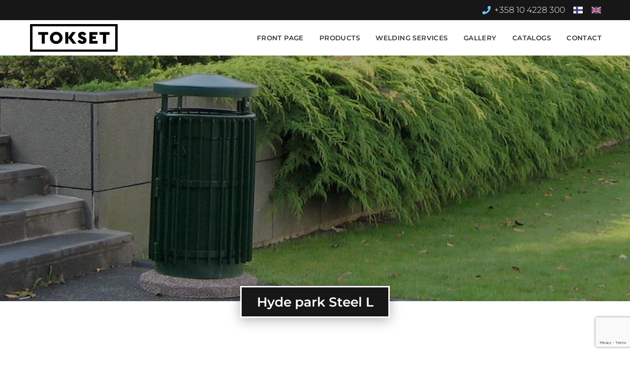

--- FILE ---
content_type: text/html; charset=UTF-8
request_url: https://tokset.com/en/products/park-products-powder-coated-steel/hyde-park-steel-l/
body_size: 101904
content:
<!DOCTYPE html>
<html lang="en-US">
<head >
<meta charset="UTF-8" />
<meta name="viewport" content="width=device-width, initial-scale=1" />
<meta name='robots' content='index, follow, max-image-preview:large, max-snippet:-1, max-video-preview:-1' />
<link rel="alternate" hreflang="fi" href="https://tokset.com/tuotteet/puistoihin/hyde-park-steel-l-2/" />
<link rel="alternate" hreflang="en" href="https://tokset.com/en/products/park-products-powder-coated-steel/hyde-park-steel-l/" />
<link rel="alternate" hreflang="x-default" href="https://tokset.com/tuotteet/puistoihin/hyde-park-steel-l-2/" />

<!-- Google Tag Manager for WordPress by gtm4wp.com -->
<script data-cfasync="false" data-pagespeed-no-defer>
	var gtm4wp_datalayer_name = "dataLayer";
	var dataLayer = dataLayer || [];
	const gtm4wp_use_sku_instead = 0;
	const gtm4wp_currency = 'GBP';
	const gtm4wp_product_per_impression = 10;
	const gtm4wp_clear_ecommerce = false;
	const gtm4wp_datalayer_max_timeout = 2000;
</script>
<!-- End Google Tag Manager for WordPress by gtm4wp.com -->
	<!-- This site is optimized with the Yoast SEO plugin v26.8 - https://yoast.com/product/yoast-seo-wordpress/ -->
	<title>Hyde park Steel L | Tokset Oy</title>
	<link rel="canonical" href="https://tokset.com/en/products/park-products-powder-coated-steel/hyde-park-steel-l/" />
	<meta property="og:locale" content="en_US" />
	<meta property="og:type" content="article" />
	<meta property="og:title" content="Hyde park Steel L | Tokset Oy" />
	<meta property="og:url" content="https://tokset.com/en/products/park-products-powder-coated-steel/hyde-park-steel-l/" />
	<meta property="og:site_name" content="Tokset Oy" />
	<meta property="article:publisher" content="https://www.facebook.com/ToksetOy/" />
	<meta property="og:image" content="https://tokset.com/wp-content/uploads/60-700LS.jpg" />
	<meta property="og:image:width" content="173" />
	<meta property="og:image:height" content="300" />
	<meta property="og:image:type" content="image/jpeg" />
	<meta name="twitter:card" content="summary_large_image" />
	<script type="application/ld+json" class="yoast-schema-graph">{"@context":"https://schema.org","@graph":[{"@type":"WebPage","@id":"https://tokset.com/en/products/park-products-powder-coated-steel/hyde-park-steel-l/","url":"https://tokset.com/en/products/park-products-powder-coated-steel/hyde-park-steel-l/","name":"Hyde park Steel L | Tokset Oy","isPartOf":{"@id":"https://tokset.com/en/#website"},"primaryImageOfPage":{"@id":"https://tokset.com/en/products/park-products-powder-coated-steel/hyde-park-steel-l/#primaryimage"},"image":{"@id":"https://tokset.com/en/products/park-products-powder-coated-steel/hyde-park-steel-l/#primaryimage"},"thumbnailUrl":"https://tokset.com/wp-content/uploads/60-700LS.jpg","datePublished":"2016-04-18T19:15:29+00:00","breadcrumb":{"@id":"https://tokset.com/en/products/park-products-powder-coated-steel/hyde-park-steel-l/#breadcrumb"},"inLanguage":"en-US","potentialAction":[{"@type":"ReadAction","target":["https://tokset.com/en/products/park-products-powder-coated-steel/hyde-park-steel-l/"]}]},{"@type":"ImageObject","inLanguage":"en-US","@id":"https://tokset.com/en/products/park-products-powder-coated-steel/hyde-park-steel-l/#primaryimage","url":"https://tokset.com/wp-content/uploads/60-700LS.jpg","contentUrl":"https://tokset.com/wp-content/uploads/60-700LS.jpg","width":173,"height":300},{"@type":"BreadcrumbList","@id":"https://tokset.com/en/products/park-products-powder-coated-steel/hyde-park-steel-l/#breadcrumb","itemListElement":[{"@type":"ListItem","position":1,"name":"Etusivu","item":"https://tokset.com/en/"},{"@type":"ListItem","position":2,"name":"PRODUCTS","item":"https://tokset.com/en/products/"},{"@type":"ListItem","position":3,"name":"Hyde park Steel L"}]},{"@type":"WebSite","@id":"https://tokset.com/en/#website","url":"https://tokset.com/en/","name":"Tokset Oy","description":"Paloturvalliset tuhka- ja roska-astiat","publisher":{"@id":"https://tokset.com/en/#organization"},"potentialAction":[{"@type":"SearchAction","target":{"@type":"EntryPoint","urlTemplate":"https://tokset.com/en/?s={search_term_string}"},"query-input":{"@type":"PropertyValueSpecification","valueRequired":true,"valueName":"search_term_string"}}],"inLanguage":"en-US"},{"@type":"Organization","@id":"https://tokset.com/en/#organization","name":"Tokset Oy","url":"https://tokset.com/en/","logo":{"@type":"ImageObject","inLanguage":"en-US","@id":"https://tokset.com/en/#/schema/logo/image/","url":"https://tokset.com/wp-content/uploads/toksetlogo_musta-1.png","contentUrl":"https://tokset.com/wp-content/uploads/toksetlogo_musta-1.png","width":649,"height":222,"caption":"Tokset Oy"},"image":{"@id":"https://tokset.com/en/#/schema/logo/image/"},"sameAs":["https://www.facebook.com/ToksetOy/"]}]}</script>
	<!-- / Yoast SEO plugin. -->


<link rel='dns-prefetch' href='//www.googletagmanager.com' />
<link rel="alternate" type="application/rss+xml" title="Tokset Oy &raquo; Feed" href="https://tokset.com/en/feed/" />
<link rel="alternate" type="application/rss+xml" title="Tokset Oy &raquo; Comments Feed" href="https://tokset.com/en/comments/feed/" />
<link rel="alternate" title="oEmbed (JSON)" type="application/json+oembed" href="https://tokset.com/en/wp-json/oembed/1.0/embed?url=https%3A%2F%2Ftokset.com%2Fen%2Fproducts%2Fpark-products-powder-coated-steel%2Fhyde-park-steel-l%2F" />
<link rel="alternate" title="oEmbed (XML)" type="text/xml+oembed" href="https://tokset.com/en/wp-json/oembed/1.0/embed?url=https%3A%2F%2Ftokset.com%2Fen%2Fproducts%2Fpark-products-powder-coated-steel%2Fhyde-park-steel-l%2F&#038;format=xml" />
<style id='wp-img-auto-sizes-contain-inline-css'>
img:is([sizes=auto i],[sizes^="auto," i]){contain-intrinsic-size:3000px 1500px}
/*# sourceURL=wp-img-auto-sizes-contain-inline-css */
</style>
<link rel='stylesheet' id='mmd-fonts-body-stylesheet-css' href='https://tokset.com/wp-content/themes/genesis-sample/mmd_fonts_body.css?ver=1738428468' media='all' />
<link rel='stylesheet' id='genesis-sample-css' href='https://tokset.com/wp-content/themes/genesis-sample/style.css?ver=3.7.8' media='all' />
<style id='genesis-sample-inline-css'>

		.wp-custom-logo .site-container .custom-logo-link {
			aspect-ratio: 240/82.095531587057;
		}
		
		.wp-custom-logo .site-container .title-area {
			max-width: 240px;
		}
		
/*# sourceURL=genesis-sample-inline-css */
</style>
<link rel='stylesheet' id='wp-block-library-css' href='https://tokset.com/wp-includes/css/dist/block-library/style.min.css?ver=e0847f6529190cea5c674a953844ef53' media='all' />
<style id='wp-block-button-inline-css'>
.wp-block-button__link{align-content:center;box-sizing:border-box;cursor:pointer;display:inline-block;height:100%;text-align:center;word-break:break-word}.wp-block-button__link.aligncenter{text-align:center}.wp-block-button__link.alignright{text-align:right}:where(.wp-block-button__link){border-radius:9999px;box-shadow:none;padding:calc(.667em + 2px) calc(1.333em + 2px);text-decoration:none}.wp-block-button[style*=text-decoration] .wp-block-button__link{text-decoration:inherit}.wp-block-buttons>.wp-block-button.has-custom-width{max-width:none}.wp-block-buttons>.wp-block-button.has-custom-width .wp-block-button__link{width:100%}.wp-block-buttons>.wp-block-button.has-custom-font-size .wp-block-button__link{font-size:inherit}.wp-block-buttons>.wp-block-button.wp-block-button__width-25{width:calc(25% - var(--wp--style--block-gap, .5em)*.75)}.wp-block-buttons>.wp-block-button.wp-block-button__width-50{width:calc(50% - var(--wp--style--block-gap, .5em)*.5)}.wp-block-buttons>.wp-block-button.wp-block-button__width-75{width:calc(75% - var(--wp--style--block-gap, .5em)*.25)}.wp-block-buttons>.wp-block-button.wp-block-button__width-100{flex-basis:100%;width:100%}.wp-block-buttons.is-vertical>.wp-block-button.wp-block-button__width-25{width:25%}.wp-block-buttons.is-vertical>.wp-block-button.wp-block-button__width-50{width:50%}.wp-block-buttons.is-vertical>.wp-block-button.wp-block-button__width-75{width:75%}.wp-block-button.is-style-squared,.wp-block-button__link.wp-block-button.is-style-squared{border-radius:0}.wp-block-button.no-border-radius,.wp-block-button__link.no-border-radius{border-radius:0!important}:root :where(.wp-block-button .wp-block-button__link.is-style-outline),:root :where(.wp-block-button.is-style-outline>.wp-block-button__link){border:2px solid;padding:.667em 1.333em}:root :where(.wp-block-button .wp-block-button__link.is-style-outline:not(.has-text-color)),:root :where(.wp-block-button.is-style-outline>.wp-block-button__link:not(.has-text-color)){color:currentColor}:root :where(.wp-block-button .wp-block-button__link.is-style-outline:not(.has-background)),:root :where(.wp-block-button.is-style-outline>.wp-block-button__link:not(.has-background)){background-color:initial;background-image:none}
/*# sourceURL=https://tokset.com/wp-includes/blocks/button/style.min.css */
</style>
<style id='wp-block-image-inline-css'>
.wp-block-image>a,.wp-block-image>figure>a{display:inline-block}.wp-block-image img{box-sizing:border-box;height:auto;max-width:100%;vertical-align:bottom}@media not (prefers-reduced-motion){.wp-block-image img.hide{visibility:hidden}.wp-block-image img.show{animation:show-content-image .4s}}.wp-block-image[style*=border-radius] img,.wp-block-image[style*=border-radius]>a{border-radius:inherit}.wp-block-image.has-custom-border img{box-sizing:border-box}.wp-block-image.aligncenter{text-align:center}.wp-block-image.alignfull>a,.wp-block-image.alignwide>a{width:100%}.wp-block-image.alignfull img,.wp-block-image.alignwide img{height:auto;width:100%}.wp-block-image .aligncenter,.wp-block-image .alignleft,.wp-block-image .alignright,.wp-block-image.aligncenter,.wp-block-image.alignleft,.wp-block-image.alignright{display:table}.wp-block-image .aligncenter>figcaption,.wp-block-image .alignleft>figcaption,.wp-block-image .alignright>figcaption,.wp-block-image.aligncenter>figcaption,.wp-block-image.alignleft>figcaption,.wp-block-image.alignright>figcaption{caption-side:bottom;display:table-caption}.wp-block-image .alignleft{float:left;margin:.5em 1em .5em 0}.wp-block-image .alignright{float:right;margin:.5em 0 .5em 1em}.wp-block-image .aligncenter{margin-left:auto;margin-right:auto}.wp-block-image :where(figcaption){margin-bottom:1em;margin-top:.5em}.wp-block-image.is-style-circle-mask img{border-radius:9999px}@supports ((-webkit-mask-image:none) or (mask-image:none)) or (-webkit-mask-image:none){.wp-block-image.is-style-circle-mask img{border-radius:0;-webkit-mask-image:url('data:image/svg+xml;utf8,<svg viewBox="0 0 100 100" xmlns="http://www.w3.org/2000/svg"><circle cx="50" cy="50" r="50"/></svg>');mask-image:url('data:image/svg+xml;utf8,<svg viewBox="0 0 100 100" xmlns="http://www.w3.org/2000/svg"><circle cx="50" cy="50" r="50"/></svg>');mask-mode:alpha;-webkit-mask-position:center;mask-position:center;-webkit-mask-repeat:no-repeat;mask-repeat:no-repeat;-webkit-mask-size:contain;mask-size:contain}}:root :where(.wp-block-image.is-style-rounded img,.wp-block-image .is-style-rounded img){border-radius:9999px}.wp-block-image figure{margin:0}.wp-lightbox-container{display:flex;flex-direction:column;position:relative}.wp-lightbox-container img{cursor:zoom-in}.wp-lightbox-container img:hover+button{opacity:1}.wp-lightbox-container button{align-items:center;backdrop-filter:blur(16px) saturate(180%);background-color:#5a5a5a40;border:none;border-radius:4px;cursor:zoom-in;display:flex;height:20px;justify-content:center;opacity:0;padding:0;position:absolute;right:16px;text-align:center;top:16px;width:20px;z-index:100}@media not (prefers-reduced-motion){.wp-lightbox-container button{transition:opacity .2s ease}}.wp-lightbox-container button:focus-visible{outline:3px auto #5a5a5a40;outline:3px auto -webkit-focus-ring-color;outline-offset:3px}.wp-lightbox-container button:hover{cursor:pointer;opacity:1}.wp-lightbox-container button:focus{opacity:1}.wp-lightbox-container button:focus,.wp-lightbox-container button:hover,.wp-lightbox-container button:not(:hover):not(:active):not(.has-background){background-color:#5a5a5a40;border:none}.wp-lightbox-overlay{box-sizing:border-box;cursor:zoom-out;height:100vh;left:0;overflow:hidden;position:fixed;top:0;visibility:hidden;width:100%;z-index:100000}.wp-lightbox-overlay .close-button{align-items:center;cursor:pointer;display:flex;justify-content:center;min-height:40px;min-width:40px;padding:0;position:absolute;right:calc(env(safe-area-inset-right) + 16px);top:calc(env(safe-area-inset-top) + 16px);z-index:5000000}.wp-lightbox-overlay .close-button:focus,.wp-lightbox-overlay .close-button:hover,.wp-lightbox-overlay .close-button:not(:hover):not(:active):not(.has-background){background:none;border:none}.wp-lightbox-overlay .lightbox-image-container{height:var(--wp--lightbox-container-height);left:50%;overflow:hidden;position:absolute;top:50%;transform:translate(-50%,-50%);transform-origin:top left;width:var(--wp--lightbox-container-width);z-index:9999999999}.wp-lightbox-overlay .wp-block-image{align-items:center;box-sizing:border-box;display:flex;height:100%;justify-content:center;margin:0;position:relative;transform-origin:0 0;width:100%;z-index:3000000}.wp-lightbox-overlay .wp-block-image img{height:var(--wp--lightbox-image-height);min-height:var(--wp--lightbox-image-height);min-width:var(--wp--lightbox-image-width);width:var(--wp--lightbox-image-width)}.wp-lightbox-overlay .wp-block-image figcaption{display:none}.wp-lightbox-overlay button{background:none;border:none}.wp-lightbox-overlay .scrim{background-color:#fff;height:100%;opacity:.9;position:absolute;width:100%;z-index:2000000}.wp-lightbox-overlay.active{visibility:visible}@media not (prefers-reduced-motion){.wp-lightbox-overlay.active{animation:turn-on-visibility .25s both}.wp-lightbox-overlay.active img{animation:turn-on-visibility .35s both}.wp-lightbox-overlay.show-closing-animation:not(.active){animation:turn-off-visibility .35s both}.wp-lightbox-overlay.show-closing-animation:not(.active) img{animation:turn-off-visibility .25s both}.wp-lightbox-overlay.zoom.active{animation:none;opacity:1;visibility:visible}.wp-lightbox-overlay.zoom.active .lightbox-image-container{animation:lightbox-zoom-in .4s}.wp-lightbox-overlay.zoom.active .lightbox-image-container img{animation:none}.wp-lightbox-overlay.zoom.active .scrim{animation:turn-on-visibility .4s forwards}.wp-lightbox-overlay.zoom.show-closing-animation:not(.active){animation:none}.wp-lightbox-overlay.zoom.show-closing-animation:not(.active) .lightbox-image-container{animation:lightbox-zoom-out .4s}.wp-lightbox-overlay.zoom.show-closing-animation:not(.active) .lightbox-image-container img{animation:none}.wp-lightbox-overlay.zoom.show-closing-animation:not(.active) .scrim{animation:turn-off-visibility .4s forwards}}@keyframes show-content-image{0%{visibility:hidden}99%{visibility:hidden}to{visibility:visible}}@keyframes turn-on-visibility{0%{opacity:0}to{opacity:1}}@keyframes turn-off-visibility{0%{opacity:1;visibility:visible}99%{opacity:0;visibility:visible}to{opacity:0;visibility:hidden}}@keyframes lightbox-zoom-in{0%{transform:translate(calc((-100vw + var(--wp--lightbox-scrollbar-width))/2 + var(--wp--lightbox-initial-left-position)),calc(-50vh + var(--wp--lightbox-initial-top-position))) scale(var(--wp--lightbox-scale))}to{transform:translate(-50%,-50%) scale(1)}}@keyframes lightbox-zoom-out{0%{transform:translate(-50%,-50%) scale(1);visibility:visible}99%{visibility:visible}to{transform:translate(calc((-100vw + var(--wp--lightbox-scrollbar-width))/2 + var(--wp--lightbox-initial-left-position)),calc(-50vh + var(--wp--lightbox-initial-top-position))) scale(var(--wp--lightbox-scale));visibility:hidden}}
/*# sourceURL=https://tokset.com/wp-includes/blocks/image/style.min.css */
</style>
<style id='wp-block-buttons-inline-css'>
.wp-block-buttons{box-sizing:border-box}.wp-block-buttons.is-vertical{flex-direction:column}.wp-block-buttons.is-vertical>.wp-block-button:last-child{margin-bottom:0}.wp-block-buttons>.wp-block-button{display:inline-block;margin:0}.wp-block-buttons.is-content-justification-left{justify-content:flex-start}.wp-block-buttons.is-content-justification-left.is-vertical{align-items:flex-start}.wp-block-buttons.is-content-justification-center{justify-content:center}.wp-block-buttons.is-content-justification-center.is-vertical{align-items:center}.wp-block-buttons.is-content-justification-right{justify-content:flex-end}.wp-block-buttons.is-content-justification-right.is-vertical{align-items:flex-end}.wp-block-buttons.is-content-justification-space-between{justify-content:space-between}.wp-block-buttons.aligncenter{text-align:center}.wp-block-buttons:not(.is-content-justification-space-between,.is-content-justification-right,.is-content-justification-left,.is-content-justification-center) .wp-block-button.aligncenter{margin-left:auto;margin-right:auto;width:100%}.wp-block-buttons[style*=text-decoration] .wp-block-button,.wp-block-buttons[style*=text-decoration] .wp-block-button__link{text-decoration:inherit}.wp-block-buttons.has-custom-font-size .wp-block-button__link{font-size:inherit}.wp-block-buttons .wp-block-button__link{width:100%}.wp-block-button.aligncenter{text-align:center}
/*# sourceURL=https://tokset.com/wp-includes/blocks/buttons/style.min.css */
</style>
<style id='wp-block-columns-inline-css'>
.wp-block-columns{box-sizing:border-box;display:flex;flex-wrap:wrap!important}@media (min-width:782px){.wp-block-columns{flex-wrap:nowrap!important}}.wp-block-columns{align-items:normal!important}.wp-block-columns.are-vertically-aligned-top{align-items:flex-start}.wp-block-columns.are-vertically-aligned-center{align-items:center}.wp-block-columns.are-vertically-aligned-bottom{align-items:flex-end}@media (max-width:781px){.wp-block-columns:not(.is-not-stacked-on-mobile)>.wp-block-column{flex-basis:100%!important}}@media (min-width:782px){.wp-block-columns:not(.is-not-stacked-on-mobile)>.wp-block-column{flex-basis:0;flex-grow:1}.wp-block-columns:not(.is-not-stacked-on-mobile)>.wp-block-column[style*=flex-basis]{flex-grow:0}}.wp-block-columns.is-not-stacked-on-mobile{flex-wrap:nowrap!important}.wp-block-columns.is-not-stacked-on-mobile>.wp-block-column{flex-basis:0;flex-grow:1}.wp-block-columns.is-not-stacked-on-mobile>.wp-block-column[style*=flex-basis]{flex-grow:0}:where(.wp-block-columns){margin-bottom:1.75em}:where(.wp-block-columns.has-background){padding:1.25em 2.375em}.wp-block-column{flex-grow:1;min-width:0;overflow-wrap:break-word;word-break:break-word}.wp-block-column.is-vertically-aligned-top{align-self:flex-start}.wp-block-column.is-vertically-aligned-center{align-self:center}.wp-block-column.is-vertically-aligned-bottom{align-self:flex-end}.wp-block-column.is-vertically-aligned-stretch{align-self:stretch}.wp-block-column.is-vertically-aligned-bottom,.wp-block-column.is-vertically-aligned-center,.wp-block-column.is-vertically-aligned-top{width:100%}
/*# sourceURL=https://tokset.com/wp-includes/blocks/columns/style.min.css */
</style>
<style id='wp-block-group-inline-css'>
.wp-block-group{box-sizing:border-box}:where(.wp-block-group.wp-block-group-is-layout-constrained){position:relative}
/*# sourceURL=https://tokset.com/wp-includes/blocks/group/style.min.css */
</style>
<style id='wp-block-paragraph-inline-css'>
.is-small-text{font-size:.875em}.is-regular-text{font-size:1em}.is-large-text{font-size:2.25em}.is-larger-text{font-size:3em}.has-drop-cap:not(:focus):first-letter{float:left;font-size:8.4em;font-style:normal;font-weight:100;line-height:.68;margin:.05em .1em 0 0;text-transform:uppercase}body.rtl .has-drop-cap:not(:focus):first-letter{float:none;margin-left:.1em}p.has-drop-cap.has-background{overflow:hidden}:root :where(p.has-background){padding:1.25em 2.375em}:where(p.has-text-color:not(.has-link-color)) a{color:inherit}p.has-text-align-left[style*="writing-mode:vertical-lr"],p.has-text-align-right[style*="writing-mode:vertical-rl"]{rotate:180deg}
/*# sourceURL=https://tokset.com/wp-includes/blocks/paragraph/style.min.css */
</style>
<link rel='stylesheet' id='wc-blocks-style-css' href='https://tokset.com/wp-content/plugins/woocommerce/assets/client/blocks/wc-blocks.css?ver=wc-10.4.3' media='all' />
<style id='global-styles-inline-css'>
:root{--wp--preset--aspect-ratio--square: 1;--wp--preset--aspect-ratio--4-3: 4/3;--wp--preset--aspect-ratio--3-4: 3/4;--wp--preset--aspect-ratio--3-2: 3/2;--wp--preset--aspect-ratio--2-3: 2/3;--wp--preset--aspect-ratio--16-9: 16/9;--wp--preset--aspect-ratio--9-16: 9/16;--wp--preset--color--black: #000000;--wp--preset--color--cyan-bluish-gray: #abb8c3;--wp--preset--color--white: #ffffff;--wp--preset--color--pale-pink: #f78da7;--wp--preset--color--vivid-red: #cf2e2e;--wp--preset--color--luminous-vivid-orange: #ff6900;--wp--preset--color--luminous-vivid-amber: #fcb900;--wp--preset--color--light-green-cyan: #7bdcb5;--wp--preset--color--vivid-green-cyan: #00d084;--wp--preset--color--pale-cyan-blue: #8ed1fc;--wp--preset--color--vivid-cyan-blue: #0693e3;--wp--preset--color--vivid-purple: #9b51e0;--wp--preset--color--1: #171717;--wp--preset--color--2: #3099d7;--wp--preset--color--3: #333436;--wp--preset--color--4: #75C6FB;--wp--preset--color--5: #FFFFFF;--wp--preset--color--6: #111111;--wp--preset--gradient--vivid-cyan-blue-to-vivid-purple: linear-gradient(135deg,rgb(6,147,227) 0%,rgb(155,81,224) 100%);--wp--preset--gradient--light-green-cyan-to-vivid-green-cyan: linear-gradient(135deg,rgb(122,220,180) 0%,rgb(0,208,130) 100%);--wp--preset--gradient--luminous-vivid-amber-to-luminous-vivid-orange: linear-gradient(135deg,rgb(252,185,0) 0%,rgb(255,105,0) 100%);--wp--preset--gradient--luminous-vivid-orange-to-vivid-red: linear-gradient(135deg,rgb(255,105,0) 0%,rgb(207,46,46) 100%);--wp--preset--gradient--very-light-gray-to-cyan-bluish-gray: linear-gradient(135deg,rgb(238,238,238) 0%,rgb(169,184,195) 100%);--wp--preset--gradient--cool-to-warm-spectrum: linear-gradient(135deg,rgb(74,234,220) 0%,rgb(151,120,209) 20%,rgb(207,42,186) 40%,rgb(238,44,130) 60%,rgb(251,105,98) 80%,rgb(254,248,76) 100%);--wp--preset--gradient--blush-light-purple: linear-gradient(135deg,rgb(255,206,236) 0%,rgb(152,150,240) 100%);--wp--preset--gradient--blush-bordeaux: linear-gradient(135deg,rgb(254,205,165) 0%,rgb(254,45,45) 50%,rgb(107,0,62) 100%);--wp--preset--gradient--luminous-dusk: linear-gradient(135deg,rgb(255,203,112) 0%,rgb(199,81,192) 50%,rgb(65,88,208) 100%);--wp--preset--gradient--pale-ocean: linear-gradient(135deg,rgb(255,245,203) 0%,rgb(182,227,212) 50%,rgb(51,167,181) 100%);--wp--preset--gradient--electric-grass: linear-gradient(135deg,rgb(202,248,128) 0%,rgb(113,206,126) 100%);--wp--preset--gradient--midnight: linear-gradient(135deg,rgb(2,3,129) 0%,rgb(40,116,252) 100%);--wp--preset--font-size--small: var(--mmd-font-size-s);--wp--preset--font-size--medium: var(--mmd-font-size-m);--wp--preset--font-size--large: var(--mmd-font-size-l);--wp--preset--font-size--x-large: var(--mmd-font-size-xl);--wp--preset--font-size--3-x-small: var(--mmd-font-size-3xs);--wp--preset--font-size--2-x-small: var(--mmd-font-size-2xs);--wp--preset--font-size--x-small: var(--mmd-font-size-xs);--wp--preset--font-size--x-medium: var(--mmd-font-size-xm);--wp--preset--font-size--2-x-large: var(--mmd-font-size-2xl);--wp--preset--font-size--3-x-large: var(--mmd-font-size-3xl);--wp--preset--font-size--4-x-large: var(--mmd-font-size-4xl);--wp--preset--font-size--5-x-large: var(--mmd-font-size-5xl);--wp--preset--font-size--6-x-large: var(--mmd-font-size-6xl);--wp--preset--font-size--7-x-large: var(--mmd-font-size-7xl);--wp--preset--font-size--8-x-large: var(--mmd-font-size-8xl);--wp--preset--font-size--9-x-large: var(--mmd-font-size-9xl);--wp--preset--font-size--10-x-large: var(--mmd-font-size-10xl);--wp--preset--font-size--11-x-large: var(--mmd-font-size-11xl);--wp--preset--font-size--custom-1: var(--mmd-font-size-custom1);--wp--preset--font-size--custom-2: var(--mmd-font-size-custom2);--wp--preset--font-family--font-1: var(--mmd-font-1);--wp--preset--font-family--font-2: var(--mmd-font-2);--wp--preset--spacing--20: var(--mmd-spacing-xm-20);--wp--preset--spacing--30: 0.67rem;--wp--preset--spacing--40: var(--mmd-spacing-2xl-40);--wp--preset--spacing--50: 1.5rem;--wp--preset--spacing--60: 2.25rem;--wp--preset--spacing--70: 3.38rem;--wp--preset--spacing--80: var(--mmd-spacing-5xl-80);--wp--preset--spacing--8: 0.5rem;--wp--preset--spacing--10: var(--mmd-spacing-xs-10);--wp--preset--spacing--12: var(--mmd-spacing-s-12);--wp--preset--spacing--16: var(--mmd-spacing-m-16);--wp--preset--spacing--24: var(--mmd-spacing-l-24);--wp--preset--spacing--32: var(--mmd-spacing-xl-32);--wp--preset--spacing--48: var(--mmd-spacing-3xl-48);--wp--preset--spacing--64: var(--mmd-spacing-4xl-64);--wp--preset--spacing--96: var(--mmd-spacing-6xl-96);--wp--preset--spacing--128: var(--mmd-spacing-7xl-128);--wp--preset--spacing--160: var(--mmd-spacing-8xl-160);--wp--preset--spacing--block-gap: var(--mmd-block-gap);--wp--preset--spacing--full-gap: var(--mmd-full-background-container-block-gap);--wp--preset--spacing--full-pd: var(--mmd-full-background-container-block-padding);--wp--preset--spacing--custom-1: var(--mmd-spacing-custom1);--wp--preset--spacing--custom-2: var(--mmd-spacing-custom2);--wp--preset--shadow--natural: 6px 6px 9px rgba(0, 0, 0, 0.2);--wp--preset--shadow--deep: 12px 12px 50px rgba(0, 0, 0, 0.4);--wp--preset--shadow--sharp: 6px 6px 0px rgba(0, 0, 0, 0.2);--wp--preset--shadow--outlined: 6px 6px 0px -3px rgb(255, 255, 255), 6px 6px rgb(0, 0, 0);--wp--preset--shadow--crisp: 6px 6px 0px rgb(0, 0, 0);}:root { --wp--style--global--content-size: var(--mmd-content-size);--wp--style--global--wide-size: var(--mmd-wide-size); }:where(body) { margin: 0; }.wp-site-blocks { padding-top: var(--wp--style--root--padding-top); padding-bottom: var(--wp--style--root--padding-bottom); }.has-global-padding { padding-right: var(--wp--style--root--padding-right); padding-left: var(--wp--style--root--padding-left); }.has-global-padding > .alignfull { margin-right: calc(var(--wp--style--root--padding-right) * -1); margin-left: calc(var(--wp--style--root--padding-left) * -1); }.has-global-padding :where(:not(.alignfull.is-layout-flow) > .has-global-padding:not(.wp-block-block, .alignfull)) { padding-right: 0; padding-left: 0; }.has-global-padding :where(:not(.alignfull.is-layout-flow) > .has-global-padding:not(.wp-block-block, .alignfull)) > .alignfull { margin-left: 0; margin-right: 0; }.wp-site-blocks > .alignleft { float: left; margin-right: 2em; }.wp-site-blocks > .alignright { float: right; margin-left: 2em; }.wp-site-blocks > .aligncenter { justify-content: center; margin-left: auto; margin-right: auto; }:where(.wp-site-blocks) > * { margin-block-start: var(--mmd-block-gap); margin-block-end: 0; }:where(.wp-site-blocks) > :first-child { margin-block-start: 0; }:where(.wp-site-blocks) > :last-child { margin-block-end: 0; }:root { --wp--style--block-gap: var(--mmd-block-gap); }:root :where(.is-layout-flow) > :first-child{margin-block-start: 0;}:root :where(.is-layout-flow) > :last-child{margin-block-end: 0;}:root :where(.is-layout-flow) > *{margin-block-start: var(--mmd-block-gap);margin-block-end: 0;}:root :where(.is-layout-constrained) > :first-child{margin-block-start: 0;}:root :where(.is-layout-constrained) > :last-child{margin-block-end: 0;}:root :where(.is-layout-constrained) > *{margin-block-start: var(--mmd-block-gap);margin-block-end: 0;}:root :where(.is-layout-flex){gap: var(--mmd-block-gap);}:root :where(.is-layout-grid){gap: var(--mmd-block-gap);}.is-layout-flow > .alignleft{float: left;margin-inline-start: 0;margin-inline-end: 2em;}.is-layout-flow > .alignright{float: right;margin-inline-start: 2em;margin-inline-end: 0;}.is-layout-flow > .aligncenter{margin-left: auto !important;margin-right: auto !important;}.is-layout-constrained > .alignleft{float: left;margin-inline-start: 0;margin-inline-end: 2em;}.is-layout-constrained > .alignright{float: right;margin-inline-start: 2em;margin-inline-end: 0;}.is-layout-constrained > .aligncenter{margin-left: auto !important;margin-right: auto !important;}.is-layout-constrained > :where(:not(.alignleft):not(.alignright):not(.alignfull)){max-width: var(--wp--style--global--content-size);margin-left: auto !important;margin-right: auto !important;}.is-layout-constrained > .alignwide{max-width: var(--wp--style--global--wide-size);}body .is-layout-flex{display: flex;}.is-layout-flex{flex-wrap: wrap;align-items: center;}.is-layout-flex > :is(*, div){margin: 0;}body .is-layout-grid{display: grid;}.is-layout-grid > :is(*, div){margin: 0;}body{font-family: var(--mmd-font-1);--wp--style--root--padding-top: var(--mmd-root-padding-top);--wp--style--root--padding-right: var(--mmd-root-padding-left-right);--wp--style--root--padding-bottom: var(--mmd-root-padding-bottom);--wp--style--root--padding-left: var(--mmd-root-padding-left-right);}a:where(:not(.wp-element-button)){text-decoration: underline;}:root :where(.wp-element-button, .wp-block-button__link){background-color: var(--mmd-button-bg-color);border-radius: var(--mmd-button-border-radius);border-color: var(--mmd-button-border-color);border-width: var(--mmd-button-border-width);border-style: var(--mmd-button-border-style);color: var(--mmd-button-text-color);font-family: inherit;font-size: var(--mmd-button-font-size);font-style: inherit;font-weight: var(--mmd-button-font-weight);letter-spacing: inherit;line-height: inherit;padding-top: var(--mmd-button-pd-top-bottom);padding-right: var(--mmd-button-pd-left-right);padding-bottom: var(--mmd-button-pd-top-bottom);padding-left: var(--mmd-button-pd-left-right);text-decoration: none;text-transform: var(--mmd-button-text-transform);}:root :where(.wp-element-button:hover, .wp-block-button__link:hover){background-color: var(--mmd-button-hover-bg-color);border-color: var(--mmd-button-hover-border-color);color: var(--mmd-button-hover-text-color);text-decoration: none;}.has-black-color{color: var(--wp--preset--color--black) !important;}.has-cyan-bluish-gray-color{color: var(--wp--preset--color--cyan-bluish-gray) !important;}.has-white-color{color: var(--wp--preset--color--white) !important;}.has-pale-pink-color{color: var(--wp--preset--color--pale-pink) !important;}.has-vivid-red-color{color: var(--wp--preset--color--vivid-red) !important;}.has-luminous-vivid-orange-color{color: var(--wp--preset--color--luminous-vivid-orange) !important;}.has-luminous-vivid-amber-color{color: var(--wp--preset--color--luminous-vivid-amber) !important;}.has-light-green-cyan-color{color: var(--wp--preset--color--light-green-cyan) !important;}.has-vivid-green-cyan-color{color: var(--wp--preset--color--vivid-green-cyan) !important;}.has-pale-cyan-blue-color{color: var(--wp--preset--color--pale-cyan-blue) !important;}.has-vivid-cyan-blue-color{color: var(--wp--preset--color--vivid-cyan-blue) !important;}.has-vivid-purple-color{color: var(--wp--preset--color--vivid-purple) !important;}.has-1-color{color: var(--wp--preset--color--1) !important;}.has-2-color{color: var(--wp--preset--color--2) !important;}.has-3-color{color: var(--wp--preset--color--3) !important;}.has-4-color{color: var(--wp--preset--color--4) !important;}.has-5-color{color: var(--wp--preset--color--5) !important;}.has-6-color{color: var(--wp--preset--color--6) !important;}.has-black-background-color{background-color: var(--wp--preset--color--black) !important;}.has-cyan-bluish-gray-background-color{background-color: var(--wp--preset--color--cyan-bluish-gray) !important;}.has-white-background-color{background-color: var(--wp--preset--color--white) !important;}.has-pale-pink-background-color{background-color: var(--wp--preset--color--pale-pink) !important;}.has-vivid-red-background-color{background-color: var(--wp--preset--color--vivid-red) !important;}.has-luminous-vivid-orange-background-color{background-color: var(--wp--preset--color--luminous-vivid-orange) !important;}.has-luminous-vivid-amber-background-color{background-color: var(--wp--preset--color--luminous-vivid-amber) !important;}.has-light-green-cyan-background-color{background-color: var(--wp--preset--color--light-green-cyan) !important;}.has-vivid-green-cyan-background-color{background-color: var(--wp--preset--color--vivid-green-cyan) !important;}.has-pale-cyan-blue-background-color{background-color: var(--wp--preset--color--pale-cyan-blue) !important;}.has-vivid-cyan-blue-background-color{background-color: var(--wp--preset--color--vivid-cyan-blue) !important;}.has-vivid-purple-background-color{background-color: var(--wp--preset--color--vivid-purple) !important;}.has-1-background-color{background-color: var(--wp--preset--color--1) !important;}.has-2-background-color{background-color: var(--wp--preset--color--2) !important;}.has-3-background-color{background-color: var(--wp--preset--color--3) !important;}.has-4-background-color{background-color: var(--wp--preset--color--4) !important;}.has-5-background-color{background-color: var(--wp--preset--color--5) !important;}.has-6-background-color{background-color: var(--wp--preset--color--6) !important;}.has-black-border-color{border-color: var(--wp--preset--color--black) !important;}.has-cyan-bluish-gray-border-color{border-color: var(--wp--preset--color--cyan-bluish-gray) !important;}.has-white-border-color{border-color: var(--wp--preset--color--white) !important;}.has-pale-pink-border-color{border-color: var(--wp--preset--color--pale-pink) !important;}.has-vivid-red-border-color{border-color: var(--wp--preset--color--vivid-red) !important;}.has-luminous-vivid-orange-border-color{border-color: var(--wp--preset--color--luminous-vivid-orange) !important;}.has-luminous-vivid-amber-border-color{border-color: var(--wp--preset--color--luminous-vivid-amber) !important;}.has-light-green-cyan-border-color{border-color: var(--wp--preset--color--light-green-cyan) !important;}.has-vivid-green-cyan-border-color{border-color: var(--wp--preset--color--vivid-green-cyan) !important;}.has-pale-cyan-blue-border-color{border-color: var(--wp--preset--color--pale-cyan-blue) !important;}.has-vivid-cyan-blue-border-color{border-color: var(--wp--preset--color--vivid-cyan-blue) !important;}.has-vivid-purple-border-color{border-color: var(--wp--preset--color--vivid-purple) !important;}.has-1-border-color{border-color: var(--wp--preset--color--1) !important;}.has-2-border-color{border-color: var(--wp--preset--color--2) !important;}.has-3-border-color{border-color: var(--wp--preset--color--3) !important;}.has-4-border-color{border-color: var(--wp--preset--color--4) !important;}.has-5-border-color{border-color: var(--wp--preset--color--5) !important;}.has-6-border-color{border-color: var(--wp--preset--color--6) !important;}.has-vivid-cyan-blue-to-vivid-purple-gradient-background{background: var(--wp--preset--gradient--vivid-cyan-blue-to-vivid-purple) !important;}.has-light-green-cyan-to-vivid-green-cyan-gradient-background{background: var(--wp--preset--gradient--light-green-cyan-to-vivid-green-cyan) !important;}.has-luminous-vivid-amber-to-luminous-vivid-orange-gradient-background{background: var(--wp--preset--gradient--luminous-vivid-amber-to-luminous-vivid-orange) !important;}.has-luminous-vivid-orange-to-vivid-red-gradient-background{background: var(--wp--preset--gradient--luminous-vivid-orange-to-vivid-red) !important;}.has-very-light-gray-to-cyan-bluish-gray-gradient-background{background: var(--wp--preset--gradient--very-light-gray-to-cyan-bluish-gray) !important;}.has-cool-to-warm-spectrum-gradient-background{background: var(--wp--preset--gradient--cool-to-warm-spectrum) !important;}.has-blush-light-purple-gradient-background{background: var(--wp--preset--gradient--blush-light-purple) !important;}.has-blush-bordeaux-gradient-background{background: var(--wp--preset--gradient--blush-bordeaux) !important;}.has-luminous-dusk-gradient-background{background: var(--wp--preset--gradient--luminous-dusk) !important;}.has-pale-ocean-gradient-background{background: var(--wp--preset--gradient--pale-ocean) !important;}.has-electric-grass-gradient-background{background: var(--wp--preset--gradient--electric-grass) !important;}.has-midnight-gradient-background{background: var(--wp--preset--gradient--midnight) !important;}.has-small-font-size{font-size: var(--wp--preset--font-size--small) !important;}.has-medium-font-size{font-size: var(--wp--preset--font-size--medium) !important;}.has-large-font-size{font-size: var(--wp--preset--font-size--large) !important;}.has-x-large-font-size{font-size: var(--wp--preset--font-size--x-large) !important;}.has-3-x-small-font-size{font-size: var(--wp--preset--font-size--3-x-small) !important;}.has-2-x-small-font-size{font-size: var(--wp--preset--font-size--2-x-small) !important;}.has-x-small-font-size{font-size: var(--wp--preset--font-size--x-small) !important;}.has-x-medium-font-size{font-size: var(--wp--preset--font-size--x-medium) !important;}.has-2-x-large-font-size{font-size: var(--wp--preset--font-size--2-x-large) !important;}.has-3-x-large-font-size{font-size: var(--wp--preset--font-size--3-x-large) !important;}.has-4-x-large-font-size{font-size: var(--wp--preset--font-size--4-x-large) !important;}.has-5-x-large-font-size{font-size: var(--wp--preset--font-size--5-x-large) !important;}.has-6-x-large-font-size{font-size: var(--wp--preset--font-size--6-x-large) !important;}.has-7-x-large-font-size{font-size: var(--wp--preset--font-size--7-x-large) !important;}.has-8-x-large-font-size{font-size: var(--wp--preset--font-size--8-x-large) !important;}.has-9-x-large-font-size{font-size: var(--wp--preset--font-size--9-x-large) !important;}.has-10-x-large-font-size{font-size: var(--wp--preset--font-size--10-x-large) !important;}.has-11-x-large-font-size{font-size: var(--wp--preset--font-size--11-x-large) !important;}.has-custom-1-font-size{font-size: var(--wp--preset--font-size--custom-1) !important;}.has-custom-2-font-size{font-size: var(--wp--preset--font-size--custom-2) !important;}.has-font-1-font-family{font-family: var(--wp--preset--font-family--font-1) !important;}.has-font-2-font-family{font-family: var(--wp--preset--font-family--font-2) !important;}
/*# sourceURL=global-styles-inline-css */
</style>
<style id='core-block-supports-inline-css'>
.wp-container-core-group-is-layout-8462828a{gap:var(--wp--preset--spacing--12);justify-content:flex-end;}.wp-container-core-group-is-layout-4b5ac01d > :where(:not(.alignleft):not(.alignright):not(.alignfull)){margin-right:0 !important;}.wp-container-core-columns-is-layout-28f84493{flex-wrap:nowrap;}.wp-container-core-buttons-is-layout-d6b443ab{gap:var(--wp--preset--spacing--8);justify-content:flex-end;}
/*# sourceURL=core-block-supports-inline-css */
</style>

<link rel='stylesheet' id='contact-form-7-css' href='https://tokset.com/wp-content/plugins/contact-form-7/includes/css/styles.css?ver=6.1.4' media='all' />
<link rel='stylesheet' id='photoswipe-css' href='https://tokset.com/wp-content/plugins/woocommerce/assets/css/photoswipe/photoswipe.min.css?ver=10.4.3' media='all' />
<link rel='stylesheet' id='photoswipe-default-skin-css' href='https://tokset.com/wp-content/plugins/woocommerce/assets/css/photoswipe/default-skin/default-skin.min.css?ver=10.4.3' media='all' />
<link rel='stylesheet' id='woocommerce-layout-css' href='https://tokset.com/wp-content/plugins/woocommerce/assets/css/woocommerce-layout.css?ver=10.4.3' media='all' />
<link rel='stylesheet' id='woocommerce-smallscreen-css' href='https://tokset.com/wp-content/plugins/woocommerce/assets/css/woocommerce-smallscreen.css?ver=10.4.3' media='only screen and (max-width: 860px)' />
<link rel='stylesheet' id='woocommerce-general-css' href='https://tokset.com/wp-content/plugins/woocommerce/assets/css/woocommerce.css?ver=10.4.3' media='all' />
<style id='woocommerce-inline-inline-css'>
.woocommerce form .form-row .required { visibility: visible; }
/*# sourceURL=woocommerce-inline-inline-css */
</style>
<link rel='stylesheet' id='wpcf7-redirect-script-frontend-css' href='https://tokset.com/wp-content/plugins/wpcf7-redirect/build/assets/frontend-script.css?ver=2c532d7e2be36f6af233' media='all' />
<link rel='stylesheet' id='wpml-legacy-horizontal-list-0-css' href='https://tokset.com/wp-content/plugins/sitepress-multilingual-cms/templates/language-switchers/legacy-list-horizontal/style.min.css?ver=1' media='all' />
<style id='wpml-legacy-horizontal-list-0-inline-css'>
.wpml-ls-statics-shortcode_actions{background-color:#ffffff;}.wpml-ls-statics-shortcode_actions, .wpml-ls-statics-shortcode_actions .wpml-ls-sub-menu, .wpml-ls-statics-shortcode_actions a {border-color:#cdcdcd;}.wpml-ls-statics-shortcode_actions a, .wpml-ls-statics-shortcode_actions .wpml-ls-sub-menu a, .wpml-ls-statics-shortcode_actions .wpml-ls-sub-menu a:link, .wpml-ls-statics-shortcode_actions li:not(.wpml-ls-current-language) .wpml-ls-link, .wpml-ls-statics-shortcode_actions li:not(.wpml-ls-current-language) .wpml-ls-link:link {color:#444444;background-color:#ffffff;}.wpml-ls-statics-shortcode_actions .wpml-ls-sub-menu a:hover,.wpml-ls-statics-shortcode_actions .wpml-ls-sub-menu a:focus, .wpml-ls-statics-shortcode_actions .wpml-ls-sub-menu a:link:hover, .wpml-ls-statics-shortcode_actions .wpml-ls-sub-menu a:link:focus {color:#000000;background-color:#eeeeee;}.wpml-ls-statics-shortcode_actions .wpml-ls-current-language > a {color:#444444;background-color:#ffffff;}.wpml-ls-statics-shortcode_actions .wpml-ls-current-language:hover>a, .wpml-ls-statics-shortcode_actions .wpml-ls-current-language>a:focus {color:#000000;background-color:#eeeeee;}
.wpml-ls-sidebars-header-right, .wpml-ls-sidebars-header-right .wpml-ls-sub-menu, .wpml-ls-sidebars-header-right a { background-color: transparent !important; border: 0 !important; } .wpml-ls-legacy-list-vertical a { padding: 0 ; //padding-bottom: 10px !important; }
/*# sourceURL=wpml-legacy-horizontal-list-0-inline-css */
</style>
<link rel='stylesheet' id='cmplz-general-css' href='https://tokset.com/wp-content/plugins/complianz-gdpr-premium/assets/css/cookieblocker.min.css?ver=1764664937' media='all' />
<link rel='stylesheet' id='gca-column-styles-css' href='https://tokset.com/wp-content/plugins/genesis-columns-advanced/css/gca-column-styles.css?ver=e0847f6529190cea5c674a953844ef53' media='all' />
<link rel='stylesheet' id='blox-lite-default-styles-css' href='https://tokset.com/wp-content/plugins/blox-lite/assets/css/default.css?ver=1.2.8' media='all' />
<style id='generateblocks-inline-css'>
:root{--gb-container-width:1100px;}.gb-container .wp-block-image img{vertical-align:middle;}.gb-grid-wrapper .wp-block-image{margin-bottom:0;}.gb-highlight{background:none;}.gb-shape{line-height:0;}.gb-container-link{position:absolute;top:0;right:0;bottom:0;left:0;z-index:99;}
/*# sourceURL=generateblocks-inline-css */
</style>
<link rel='stylesheet' id='mmd-stylesheet-css' href='https://tokset.com/wp-content/themes/genesis-sample/mmdstyle.css?ver=1738428468' media='all' />
<link rel='stylesheet' id='mmd-hsf-stylesheet-css' href='https://tokset.com/wp-content/themes/genesis-sample/mmdstyle_frontend.css?ver=1738428468' media='all' />
<link rel='stylesheet' id='mmd-stylesheet-woo-css' href='https://tokset.com/wp-content/themes/genesis-sample/mmdstyle_woocommerce.css?ver=1738428468' media='all' />
<script src="https://tokset.com/wp-includes/js/jquery/jquery.min.js?ver=3.7.1" id="jquery-core-js"></script>
<script src="https://tokset.com/wp-includes/js/jquery/jquery-migrate.min.js?ver=3.4.1" id="jquery-migrate-js"></script>
<script src="https://tokset.com/wp-content/plugins/woocommerce/assets/js/jquery-blockui/jquery.blockUI.min.js?ver=2.7.0-wc.10.4.3" id="wc-jquery-blockui-js" defer data-wp-strategy="defer"></script>
<script id="wc-add-to-cart-js-extra">
var wc_add_to_cart_params = {"ajax_url":"/wp-admin/admin-ajax.php?lang=en","wc_ajax_url":"/en/?wc-ajax=%%endpoint%%","i18n_view_cart":"View cart","cart_url":"https://tokset.com/en/","is_cart":"","cart_redirect_after_add":"no"};
//# sourceURL=wc-add-to-cart-js-extra
</script>
<script src="https://tokset.com/wp-content/plugins/woocommerce/assets/js/frontend/add-to-cart.min.js?ver=10.4.3" id="wc-add-to-cart-js" defer data-wp-strategy="defer"></script>
<script src="https://tokset.com/wp-content/plugins/woocommerce/assets/js/zoom/jquery.zoom.min.js?ver=1.7.21-wc.10.4.3" id="wc-zoom-js" defer data-wp-strategy="defer"></script>
<script src="https://tokset.com/wp-content/plugins/woocommerce/assets/js/flexslider/jquery.flexslider.min.js?ver=2.7.2-wc.10.4.3" id="wc-flexslider-js" defer data-wp-strategy="defer"></script>
<script src="https://tokset.com/wp-content/plugins/woocommerce/assets/js/photoswipe/photoswipe.min.js?ver=4.1.1-wc.10.4.3" id="wc-photoswipe-js" defer data-wp-strategy="defer"></script>
<script src="https://tokset.com/wp-content/plugins/woocommerce/assets/js/photoswipe/photoswipe-ui-default.min.js?ver=4.1.1-wc.10.4.3" id="wc-photoswipe-ui-default-js" defer data-wp-strategy="defer"></script>
<script id="wc-single-product-js-extra">
var wc_single_product_params = {"i18n_required_rating_text":"Please select a rating","i18n_rating_options":["1 of 5 stars","2 of 5 stars","3 of 5 stars","4 of 5 stars","5 of 5 stars"],"i18n_product_gallery_trigger_text":"View full-screen image gallery","review_rating_required":"yes","flexslider":{"rtl":false,"animation":"slide","smoothHeight":true,"directionNav":false,"controlNav":"thumbnails","slideshow":false,"animationSpeed":500,"animationLoop":false,"allowOneSlide":false},"zoom_enabled":"","zoom_options":[],"photoswipe_enabled":"1","photoswipe_options":{"shareEl":false,"closeOnScroll":false,"history":false,"hideAnimationDuration":0,"showAnimationDuration":0},"flexslider_enabled":"1"};
//# sourceURL=wc-single-product-js-extra
</script>
<script src="https://tokset.com/wp-content/plugins/woocommerce/assets/js/frontend/single-product.min.js?ver=10.4.3" id="wc-single-product-js" defer data-wp-strategy="defer"></script>
<script src="https://tokset.com/wp-content/plugins/woocommerce/assets/js/js-cookie/js.cookie.min.js?ver=2.1.4-wc.10.4.3" id="wc-js-cookie-js" defer data-wp-strategy="defer"></script>
<script id="woocommerce-js-extra">
var woocommerce_params = {"ajax_url":"/wp-admin/admin-ajax.php?lang=en","wc_ajax_url":"/en/?wc-ajax=%%endpoint%%","i18n_password_show":"Show password","i18n_password_hide":"Hide password"};
//# sourceURL=woocommerce-js-extra
</script>
<script src="https://tokset.com/wp-content/plugins/woocommerce/assets/js/frontend/woocommerce.min.js?ver=10.4.3" id="woocommerce-js" defer data-wp-strategy="defer"></script>
<link rel="https://api.w.org/" href="https://tokset.com/en/wp-json/" /><link rel="alternate" title="JSON" type="application/json" href="https://tokset.com/en/wp-json/wp/v2/product/358" /><link rel="EditURI" type="application/rsd+xml" title="RSD" href="https://tokset.com/xmlrpc.php?rsd" />
<meta name="generator" content="WPML ver:4.8.6 stt:1,18;" />
<meta name="generator" content="Site Kit by Google 1.168.0" />			<style>.cmplz-hidden {
					display: none !important;
				}</style>
<!-- Google Tag Manager for WordPress by gtm4wp.com -->
<!-- GTM Container placement set to off -->
<script data-cfasync="false" data-pagespeed-no-defer>
	var dataLayer_content = {"pagePostType":"product","pagePostType2":"single-product","pagePostAuthor":"Tokset Oy","productRatingCounts":[],"productAverageRating":0,"productReviewCount":0,"productType":"simple","productIsVariable":0};
	dataLayer.push( dataLayer_content );
</script>
<script data-cfasync="false" data-pagespeed-no-defer>
	console.warn && console.warn("[GTM4WP] Google Tag Manager container code placement set to OFF !!!");
	console.warn && console.warn("[GTM4WP] Data layer codes are active but GTM container must be loaded using custom coding !!!");
</script>
<!-- End Google Tag Manager for WordPress by gtm4wp.com --><!-- Global site tag (gtag.js) - Google Analytics -->
<script async src="https://www.googletagmanager.com/gtag/js?id=UA-71425930-34"></script>
<script>
  window.dataLayer = window.dataLayer || [];
  function gtag(){dataLayer.push(arguments);}
  gtag('js', new Date());

  gtag('config', 'UA-71425930-34');
</script>


<link href="https://fonts.googleapis.com/css?family=Hammersmith+One|Josefin+Sans:300,400,600,700|Lato:300,400,500,600,700,800|Quattrocento+Sans:400,700|Red+Hat+Display:400,500,700,900&display=swap" rel="stylesheet"> 

<!-- Google tag (gtag.js) --> <script async src="https://www.googletagmanager.com/gtag/js?id=AW-1064111891"></script> <script> window.dataLayer = window.dataLayer || []; function gtag(){dataLayer.push(arguments);} gtag('js', new Date()); gtag('config', 'AW-1064111891'); </script>

<noscript><style>.vasemmalta, .oikealta, .ylhaalta, .alhaalta, .feidaus {opacity:1;transform: initial;}</style></noscript>	<noscript><style>.woocommerce-product-gallery{ opacity: 1 !important; }</style></noscript>
	<link rel="icon" href="https://tokset.com/wp-content/uploads/tokset_favicon-100x100.jpg" sizes="32x32" />
<link rel="icon" href="https://tokset.com/wp-content/uploads/tokset_favicon.jpg" sizes="192x192" />
<link rel="apple-touch-icon" href="https://tokset.com/wp-content/uploads/tokset_favicon.jpg" />
<meta name="msapplication-TileImage" content="https://tokset.com/wp-content/uploads/tokset_favicon.jpg" />
</head>
<body data-rsssl=1 data-cmplz=1 class="wp-singular product-template-default single single-product postid-358 wp-custom-logo wp-theme-genesis wp-child-theme-genesis-sample theme-genesis woocommerce woocommerce-page woocommerce-no-js metaslider-plugin header-full-width full-width-content genesis-breadcrumbs-hidden genesis-footer-widgets-visible no-js has-no-blocks">	<script>
	//<![CDATA[
	(function(){
		var c = document.body.classList;
		c.remove( 'no-js' );
		c.add( 'js' );
	})();
	//]]>
	</script>
	<div class="site-container"><ul class="genesis-skip-link"><li><a href="#genesis-nav-primary" class="screen-reader-shortcut"> Skip to primary navigation</a></li><li><a href="#genesis-content" class="screen-reader-shortcut"> Skip to main content</a></li><li><a href="#genesis-footer-widgets" class="screen-reader-shortcut"> Skip to footer</a></li></ul><div class="ylapalkki widget-area"><section id="featured-page-11" class="widget featured-content featuredpage"><div class="widget-wrap"><article class="post-3933 page type-page status-publish entry" aria-label="#ylapalkki-en"><div class="entry-content">
<div class="wp-block-group alignfull link-color2 has-5-color has-1-background-color has-text-color has-background has-global-padding is-content-justification-right is-layout-constrained wp-container-core-group-is-layout-4b5ac01d wp-block-group-is-layout-constrained" style="padding-top:0.4rem;padding-bottom:0.4rem">
<div class="wp-block-group is-horizontal is-content-justification-right is-layout-flex wp-container-core-group-is-layout-8462828a wp-block-group-is-layout-flex" style="margin-top:0;margin-bottom:0;padding-top:0;padding-right:0;padding-bottom:0;padding-left:0"><style>p.gb-headline-c3a7a767{display:flex;align-items:center;margin:0;}p.gb-headline-c3a7a767 .gb-icon{line-height:0;color:#75c6fb;padding-right:0.4em;}p.gb-headline-c3a7a767 .gb-icon svg{width:1em;height:1em;fill:currentColor;}</style>
<p class="gb-headline gb-headline-c3a7a767 fs-xs"><span class="gb-icon"><svg aria-hidden="true" role="img" height="1em" width="1em" viewBox="0 0 512 512" xmlns="http://www.w3.org/2000/svg"><path fill="currentColor" d="M493.4 24.6l-104-24c-11.3-2.6-22.9 3.3-27.5 13.9l-48 112c-4.2 9.8-1.4 21.3 6.9 28l60.6 49.6c-36 76.7-98.9 140.5-177.2 177.2l-49.6-60.6c-6.8-8.3-18.2-11.1-28-6.9l-112 48C3.9 366.5-2 378.1.6 389.4l24 104C27.1 504.2 36.7 512 48 512c256.1 0 464-207.5 464-464 0-11.2-7.7-20.9-18.6-23.4z"></path></svg></span><span class="gb-headline-text"><a href="tel:+358104228300">+358 10 4228 300</a></span></p>


<style>.gb-container.gb-tabs__item:not(.gb-tabs__item-open){display:none;}.gb-container-57c6049e{display:flex;padding:0;margin:0;}</style><div class="gb-container gb-container-57c6049e">
<style>.gb-accordion__item:not(.gb-accordion__item-open) > .gb-button .gb-accordion__icon-open{display:none;}.gb-accordion__item.gb-accordion__item-open > .gb-button .gb-accordion__icon{display:none;}a.gb-button-9d23d66f{display:inline-flex;align-items:center;padding:0;margin:0em 1em;background-color:#171717;color:#ffffff;text-decoration:none;}a.gb-button-9d23d66f:hover, a.gb-button-9d23d66f:active, a.gb-button-9d23d66f:focus{color:#ffffff;}a.gb-button-9d23d66f .gb-icon{line-height:0;}a.gb-button-9d23d66f .gb-icon svg{width:1.125em;height:1.125em;fill:currentColor;}</style>
<a class="gb-button gb-button-9d23d66f" href="/"><span class="gb-icon"><svg viewBox="0 0 40 28" xml:space="preserve" xmlns="http://www.w3.org/2000/svg"><path d="M40 28.4H0V-.4h40v28.8" fill="#FAFAFA"></path><path d="M40 10.1H19.3V-.4h-7.8v10.6H0V18h11.5v10.6h7.8V17.9H40v-7.8" fill="#323B83"></path></svg></span></a>


<style>a.gb-button-9d4a71ad{display:inline-flex;align-items:center;padding:0;margin:0;background-color:#171717;color:#ffffff;text-decoration:none;}a.gb-button-9d4a71ad:hover, a.gb-button-9d4a71ad:active, a.gb-button-9d4a71ad:focus{color:#ffffff;}a.gb-button-9d4a71ad .gb-icon{line-height:0;}a.gb-button-9d4a71ad .gb-icon svg{width:1.125em;height:1.125em;fill:currentColor;}</style>
<a class="gb-button gb-button-9d4a71ad" href="/en/"><span class="gb-icon"><svg viewBox="0 0 40 28" xml:space="preserve" xmlns="http://www.w3.org/2000/svg"><path d="M2.8 28.4h13.9v-9.2L2.8 28.4zM37.7-.4H23.3v9.5L37.7-.4zM0 17.2v7.2l11-7.2H0zM0 4.4v6.2h9.4L0 4.4zM16.7-.4H1.6l15.1 10v-10zM23.3 28.4h13.2l-13.2-8.7v8.7zM40 10.6v6.6H28.3L40 24.9v-21l-10.2 6.7H40" fill="#313485"></path><path d="M15 17.2 0 27.1v1.4h.5l16.2-10.7v-.6H15M40 2.4V.6l-15 9.9h2.6L40 2.4M0 1.2v1.7l11.7 7.7h2.6L0 1.2M23.3 17.2v1l15.5 10.2H40v-.9L24.3 17.2h-1" fill="#CB2137"></path><path d="M40-.4h-2.3L23.3 9.1V-.4h-1.5V12H40v-1.5H29.8L40 3.9V2.4l-12.5 8.2H25L40 .7V-.4" fill="#FAFAFA"></path><path d="M17.2 15.7zM22 15.7z" fill="#DEDBD9"></path><path d="M17.2 15.7H0v1.5h11L0 24.4V27l15-9.9h1.7v.6L.5 28.4h2.3l13.9-9.2v9.2h1.5V15.7h-1M16.7-.4v10L1.6-.4H0v1.6l14.3 9.4h-2.6L0 2.9v1.5l9.4 6.2H0v1.5h18.1V-.4h-1.4M24.3 17.2 40 27.6V25l-11.7-7.8H40v-1.5H21.7V28.5h1.5v-8.7l13.2 8.7h2.3L23.3 18.2v-1h1" fill="#FAFAFA"></path><path d="M27.6 12.1h-5.8V-.4h-3.7v12.5H0v3.7H18.1V28.6h3.7V15.8H40v-3.7H27.6" fill="#CB2137"></path></svg></span></a>

</div></div>
</div>
</div></article></div></section>
</div><header class="site-header"><div class="wrap"><div class="title-area"><a href="https://tokset.com/en/" class="custom-logo-link" rel="home"><img width="649" height="222" src="https://tokset.com/wp-content/uploads/toksetlogo_musta-1.png" class="custom-logo" alt="Tokset Oy" decoding="async" fetchpriority="high" srcset="https://tokset.com/wp-content/uploads/toksetlogo_musta-1.png 649w, https://tokset.com/wp-content/uploads/toksetlogo_musta-1-500x171.png 500w, https://tokset.com/wp-content/uploads/toksetlogo_musta-1-300x103.png 300w, https://tokset.com/wp-content/uploads/toksetlogo_musta-1-150x51.png 150w" sizes="(max-width: 649px) 100vw, 649px" /></a><p class="site-title">Tokset Oy</p><p class="site-description">Paloturvalliset tuhka- ja roska-astiat</p></div><nav class="nav-primary" aria-label="Main" id="genesis-nav-primary"><div class="wrap"><ul id="menu-menu" class="menu genesis-nav-menu menu-primary js-superfish"><li id="menu-item-432" class="menu-item menu-item-type-post_type menu-item-object-page menu-item-home menu-item-432"><a href="https://tokset.com/en/"><span >Front page</span></a></li>
<li id="menu-item-461" class="menu-item menu-item-type-post_type menu-item-object-page menu-item-has-children current_page_parent menu-item-461"><a href="https://tokset.com/en/products/"><span >PRODUCTS</span></a>
<ul class="sub-menu">
	<li id="menu-item-3101" class="menu-item menu-item-type-taxonomy menu-item-object-product_cat menu-item-3101"><a href="https://tokset.com/en/tuote-osastot/uncategorized/"><span >Fireproof shelters for garbage containers</span></a></li>
	<li id="menu-item-462" class="menu-item menu-item-type-taxonomy menu-item-object-product_cat menu-item-462"><a href="https://tokset.com/en/tuote-osastot/ash-containers-stainless/"><span >Ash containers, stainless</span></a></li>
	<li id="menu-item-463" class="menu-item menu-item-type-taxonomy menu-item-object-product_cat menu-item-463"><a href="https://tokset.com/en/tuote-osastot/waste-bins-stainless/"><span >Waste bins, stainless</span></a></li>
	<li id="menu-item-464" class="menu-item menu-item-type-taxonomy menu-item-object-product_cat menu-item-464"><a href="https://tokset.com/en/tuote-osastot/combined-products-stainless/"><span >Combined products, stainless</span></a></li>
	<li id="menu-item-465" class="menu-item menu-item-type-taxonomy menu-item-object-product_cat menu-item-465"><a href="https://tokset.com/en/tuote-osastot/waste-bins-powder-coated/"><span >Waste bins, powder coated</span></a></li>
	<li id="menu-item-466" class="menu-item menu-item-type-taxonomy menu-item-object-product_cat menu-item-466"><a href="https://tokset.com/en/tuote-osastot/combined-products-powder-coated/"><span >Combined products, powder coated</span></a></li>
	<li id="menu-item-467" class="menu-item menu-item-type-taxonomy menu-item-object-product_cat current-product-ancestor current-menu-parent current-product-parent menu-item-467"><a href="https://tokset.com/en/tuote-osastot/park-products-powder-coated-steel/"><span >Park products, powder coated steel</span></a></li>
	<li id="menu-item-1321" class="menu-item menu-item-type-taxonomy menu-item-object-product_cat menu-item-1321"><a href="https://tokset.com/en/tuote-osastot/hyde-park-bench/"><span >Hyde Park Bench</span></a></li>
	<li id="menu-item-469" class="menu-item menu-item-type-taxonomy menu-item-object-product_cat menu-item-469"><a href="https://tokset.com/en/tuote-osastot/mounting-alternatives/"><span >Mounting alternatives</span></a></li>
	<li id="menu-item-470" class="menu-item menu-item-type-taxonomy menu-item-object-product_cat menu-item-470"><a href="https://tokset.com/en/tuote-osastot/waste-sorting/"><span >Waste sorting</span></a></li>
</ul>
</li>
<li id="menu-item-4748" class="menu-item menu-item-type-post_type menu-item-object-page menu-item-4748"><a href="https://tokset.com/en/welding-services-in-uusimaa/"><span >WELDING SERVICES</span></a></li>
<li id="menu-item-433" class="menu-item menu-item-type-post_type menu-item-object-page menu-item-433"><a href="https://tokset.com/en/gallery/"><span >GALLERY</span></a></li>
<li id="menu-item-1281" class="menu-item menu-item-type-post_type menu-item-object-page menu-item-1281"><a href="https://tokset.com/en/catalogs/"><span >CATALOGS</span></a></li>
<li id="menu-item-471" class="menu-item menu-item-type-post_type menu-item-object-page menu-item-471"><a href="https://tokset.com/en/contact/"><span >CONTACT</span></a></li>
</ul></div></nav></div></header><style type="text/css">#blox_global_2633 .blox-image-wrap.blox-image-background{
	background-position:50% 20%;
}</style>			<div id="blox_global_2633" class="blox-container blox-content-image blox-theme-default blox-scope-global ">
				<div class="blox-wrap ">
					
		<div class="blox-image-container custom ">
									<div class="blox-image-wrap blox-image-background" style="background-image: url(https://tokset.com/wp-content/uploads/puistoihin-1.jpg)">
							<div class="blox-caption-container"><div class="blox-caption-wrap"><h1 class="osasto-otsikko"></h1>
<h1 class="tuoteotsikko">Hyde park Steel L</h1></div></div>						</div>
								</div>

						</div>
			</div>
			<div class="site-inner"><div class="content-sidebar-wrap"><main class="content" id="genesis-content"><div class="woocommerce-notices-wrapper"></div>
			<div id="product-358" class="post-358 product type-product status-publish has-post-thumbnail product_cat-park-products-powder-coated-steel entry first instock shipping-taxable product-type-simple">
				<div class="woocommerce-product-gallery woocommerce-product-gallery--with-images woocommerce-product-gallery--columns-4 images" data-columns="4" style="opacity: 0; transition: opacity .25s ease-in-out;">
	<div class="woocommerce-product-gallery__wrapper">
		<div data-thumb="https://tokset.com/wp-content/uploads/60-700LS.jpg" data-thumb-alt="Hyde park Steel L" data-thumb-srcset=""  data-thumb-sizes="(max-width: 104px) 100vw, 104px" class="woocommerce-product-gallery__image"><a href="https://tokset.com/wp-content/uploads/60-700LS.jpg"><img width="173" height="300" src="https://tokset.com/wp-content/uploads/60-700LS.jpg" class="wp-post-image" alt="Hyde park Steel L" data-caption="" data-src="https://tokset.com/wp-content/uploads/60-700LS.jpg" data-large_image="https://tokset.com/wp-content/uploads/60-700LS.jpg" data-large_image_width="173" data-large_image_height="300" decoding="async" /></a></div>	</div>
</div>

				<div class="summary">
					<h1 class="product_title entry-title">Hyde park Steel L</h1><p class="price"></p>
<div class="product_meta">

	
	
		<span class="sku_wrapper">Product number: <span class="sku">60-700LS</span></span>

	
	<span class="posted_in">Category: <a href="https://tokset.com/en/tuote-osastot/park-products-powder-coated-steel/" rel="tag">Park products, powder coated steel</a></span>
	
	
</div>
				</div>

				
	<div class="woocommerce-tabs wc-tabs-wrapper">
		<ul class="tabs wc-tabs" role="tablist">
							<li role="presentation" class="contact_form7_tab" id="tab-title-contact_form7">
					<a href="#tab-contact_form7" role="tab" aria-controls="tab-contact_form7">
						Ask an offer					</a>
				</li>
					</ul>
					<div class="woocommerce-Tabs-panel woocommerce-Tabs-panel--contact_form7 panel entry-content wc-tab" id="tab-contact_form7" role="tabpanel" aria-labelledby="tab-title-contact_form7">
				
<div class="wpcf7 no-js" id="wpcf7-f3-p358-o1" lang="fi" dir="ltr" data-wpcf7-id="3">
<div class="screen-reader-response"><p role="status" aria-live="polite" aria-atomic="true"></p> <ul></ul></div>
<form action="/en/products/park-products-powder-coated-steel/hyde-park-steel-l/#wpcf7-f3-p358-o1" method="post" class="wpcf7-form init" aria-label="Yhteydenottolomake" novalidate="novalidate" data-status="init">
<fieldset class="hidden-fields-container"><input type="hidden" name="_wpcf7" value="3" /><input type="hidden" name="_wpcf7_version" value="6.1.4" /><input type="hidden" name="_wpcf7_locale" value="fi" /><input type="hidden" name="_wpcf7_unit_tag" value="wpcf7-f3-p358-o1" /><input type="hidden" name="_wpcf7_container_post" value="358" /><input type="hidden" name="_wpcf7_posted_data_hash" value="" /><input type="hidden" name="_wpcf7_recaptcha_response" value="" />
</fieldset>
<p>Nimi/Name (pakollinen/required):<br />
<span class="wpcf7-form-control-wrap" data-name="nimi"><input size="40" maxlength="400" class="wpcf7-form-control wpcf7-text wpcf7-validates-as-required" aria-required="true" aria-invalid="false" value="" type="text" name="nimi" /></span>
</p>
<p>Sähköposti/Email (pakollinen/required):<br />
<span class="wpcf7-form-control-wrap" data-name="sahkoposti"><input size="40" maxlength="400" class="wpcf7-form-control wpcf7-email wpcf7-validates-as-required wpcf7-text wpcf7-validates-as-email" aria-required="true" aria-invalid="false" value="" type="email" name="sahkoposti" /></span>
</p>
<p>Puhelinnumero/Phone:<br />
<span class="wpcf7-form-control-wrap" data-name="puhelin"><input size="40" maxlength="400" class="wpcf7-form-control wpcf7-text" aria-invalid="false" value="" type="text" name="puhelin" /></span>
</p>
<p>Viesti/Message:<br />
<span class="wpcf7-form-control-wrap" data-name="viesti"><textarea cols="40" rows="10" maxlength="2000" class="wpcf7-form-control wpcf7-textarea" aria-invalid="false" name="viesti"></textarea></span>
</p>
<p><span id="wpcf7-697e93a786dcb-wrapper" class="wpcf7-form-control-wrap honeypot-esto-wrap" style="display:none !important; visibility:hidden !important;"><input type="hidden" name="honeypot-esto-time-start" value="1769903015"><input type="hidden" name="honeypot-esto-time-check" value="10"><label for="wpcf7-697e93a786dcb-field" class="hp-message">Please leave this field empty.</label><input id="wpcf7-697e93a786dcb-field"  class="wpcf7-form-control wpcf7-text" type="text" name="honeypot-esto" value="" size="40" tabindex="-1" autocomplete="new-password" /></span>
</p>
<p><span class="wpcf7-form-control-wrap" data-name="quiz-878"><label><span class="wpcf7-quiz-label">Paljonko on kaksi plus 2?/How much is two plus 2?(vastaa numerolla/answer by number)</span> <input size="40" class="wpcf7-form-control wpcf7-quiz" autocomplete="off" aria-required="true" aria-invalid="false" type="text" name="quiz-878" /></label><input type="hidden" name="_wpcf7_quiz_answer_quiz-878" value="661f76523cc2d72649ea4d07bd0f497c" /></span>
</p>
<p><input class="wpcf7-form-control wpcf7-submit has-spinner" type="submit" value="Lähetä" />
</p>
<p><script>
document.addEventListener( 'wpcf7mailsent', function( event ) {
 	gtag('event', 'Submit Form', {'event_category': 'Contact'});
}, false );
</script>
</p><div class="wpcf7-response-output" aria-hidden="true"></div>
</form>
</div>
			</div>
		
			</div>


	<section class="related products">

					<h2>Related products</h2>
				<ul class="products columns-4">

			
					<li class="entry product type-product post-360 status-publish first instock product_cat-park-products-powder-coated-steel has-post-thumbnail shipping-taxable product-type-simple">
	<a href="https://tokset.com/en/products/park-products-powder-coated-steel/hyde-park-steel-l-2/" class="woocommerce-LoopProduct-link woocommerce-loop-product__link"><div class="imagewrapper"><img width="200" height="300" src="https://tokset.com/wp-content/uploads/60-900L2.jpg" class="attachment-shop_catalog size-shop_catalog wp-post-image" alt="" decoding="async" loading="lazy" /></div><h2 class="woocommerce-loop-product__title">Hyde park Steel L L2</h2>
</a><div class="product-meta"> 60-900L2</div><a href="https://tokset.com/en/products/park-products-powder-coated-steel/hyde-park-steel-l-2/" aria-describedby="woocommerce_loop_add_to_cart_link_describedby_360" data-quantity="1" class="button product_type_simple" data-product_id="360" data-product_sku="60-900L2" aria-label="Read more about &ldquo;Hyde park Steel L L2&rdquo;" rel="nofollow" data-success_message="">Read more</a>	<span id="woocommerce_loop_add_to_cart_link_describedby_360" class="screen-reader-text">
			</span>
<span class="gtm4wp_productdata" style="display:none; visibility:hidden;" data-gtm4wp_product_data="{&quot;internal_id&quot;:360,&quot;item_id&quot;:360,&quot;item_name&quot;:&quot;Hyde park Steel L L2&quot;,&quot;sku&quot;:&quot;60-900L2&quot;,&quot;price&quot;:0,&quot;stocklevel&quot;:null,&quot;stockstatus&quot;:&quot;instock&quot;,&quot;google_business_vertical&quot;:&quot;retail&quot;,&quot;item_category&quot;:&quot;Park products, powder coated steel&quot;,&quot;id&quot;:360,&quot;productlink&quot;:&quot;https:\/\/tokset.com\/en\/products\/park-products-powder-coated-steel\/hyde-park-steel-l-2\/&quot;,&quot;item_list_name&quot;:&quot;Related Products&quot;,&quot;index&quot;:1,&quot;product_type&quot;:&quot;simple&quot;,&quot;item_brand&quot;:&quot;&quot;}"></span></li>

			
					<li class="entry product type-product post-356 status-publish instock product_cat-park-products-powder-coated-steel has-post-thumbnail shipping-taxable product-type-simple">
	<a href="https://tokset.com/en/products/park-products-powder-coated-steel/hyde-park-steel-xl/" class="woocommerce-LoopProduct-link woocommerce-loop-product__link"><div class="imagewrapper"><img width="166" height="300" src="https://tokset.com/wp-content/uploads/120-900L.jpg" class="attachment-shop_catalog size-shop_catalog wp-post-image" alt="" decoding="async" loading="lazy" /></div><h2 class="woocommerce-loop-product__title">Hyde park Steel XL</h2>
</a><div class="product-meta"> 120-900L</div><a href="https://tokset.com/en/products/park-products-powder-coated-steel/hyde-park-steel-xl/" aria-describedby="woocommerce_loop_add_to_cart_link_describedby_356" data-quantity="1" class="button product_type_simple" data-product_id="356" data-product_sku="120-900L" aria-label="Read more about &ldquo;Hyde park Steel XL&rdquo;" rel="nofollow" data-success_message="">Read more</a>	<span id="woocommerce_loop_add_to_cart_link_describedby_356" class="screen-reader-text">
			</span>
<span class="gtm4wp_productdata" style="display:none; visibility:hidden;" data-gtm4wp_product_data="{&quot;internal_id&quot;:356,&quot;item_id&quot;:356,&quot;item_name&quot;:&quot;Hyde park Steel XL&quot;,&quot;sku&quot;:&quot;120-900L&quot;,&quot;price&quot;:0,&quot;stocklevel&quot;:null,&quot;stockstatus&quot;:&quot;instock&quot;,&quot;google_business_vertical&quot;:&quot;retail&quot;,&quot;item_category&quot;:&quot;Park products, powder coated steel&quot;,&quot;id&quot;:356,&quot;productlink&quot;:&quot;https:\/\/tokset.com\/en\/products\/park-products-powder-coated-steel\/hyde-park-steel-xl\/&quot;,&quot;item_list_name&quot;:&quot;Related Products&quot;,&quot;index&quot;:2,&quot;product_type&quot;:&quot;simple&quot;,&quot;item_brand&quot;:&quot;&quot;}"></span></li>

			
					<li class="entry product type-product post-1190 status-publish instock product_cat-park-products-powder-coated-steel has-post-thumbnail shipping-taxable product-type-simple">
	<a href="https://tokset.com/en/products/park-products-powder-coated-steel/1190/" class="woocommerce-LoopProduct-link woocommerce-loop-product__link"><div class="imagewrapper"><img width="660" height="1403" src="https://tokset.com/wp-content/uploads/22_bigger.jpg" class="attachment-shop_catalog size-shop_catalog wp-post-image" alt="" decoding="async" loading="lazy" srcset="https://tokset.com/wp-content/uploads/22_bigger.jpg 660w, https://tokset.com/wp-content/uploads/22_bigger-141x300.jpg 141w, https://tokset.com/wp-content/uploads/22_bigger-482x1024.jpg 482w, https://tokset.com/wp-content/uploads/22_bigger-71x150.jpg 71w, https://tokset.com/wp-content/uploads/22_bigger-500x1063.jpg 500w, https://tokset.com/wp-content/uploads/22_bigger-655x1392.jpg 655w" sizes="auto, (max-width: 660px) 100vw, 660px" /></div><h2 class="woocommerce-loop-product__title">Hyde Park Steel X</h2>
</a><div class="product-meta"> 90-900X</div><a href="https://tokset.com/en/products/park-products-powder-coated-steel/1190/" aria-describedby="woocommerce_loop_add_to_cart_link_describedby_1190" data-quantity="1" class="button product_type_simple" data-product_id="1190" data-product_sku="90-900X" aria-label="Read more about &ldquo;Hyde Park Steel X&rdquo;" rel="nofollow" data-success_message="">Read more</a>	<span id="woocommerce_loop_add_to_cart_link_describedby_1190" class="screen-reader-text">
			</span>
<span class="gtm4wp_productdata" style="display:none; visibility:hidden;" data-gtm4wp_product_data="{&quot;internal_id&quot;:1190,&quot;item_id&quot;:1190,&quot;item_name&quot;:&quot;Hyde Park Steel X&quot;,&quot;sku&quot;:&quot;90-900X&quot;,&quot;price&quot;:0,&quot;stocklevel&quot;:null,&quot;stockstatus&quot;:&quot;instock&quot;,&quot;google_business_vertical&quot;:&quot;retail&quot;,&quot;item_category&quot;:&quot;Park products, powder coated steel&quot;,&quot;id&quot;:1190,&quot;productlink&quot;:&quot;https:\/\/tokset.com\/en\/products\/park-products-powder-coated-steel\/1190\/&quot;,&quot;item_list_name&quot;:&quot;Related Products&quot;,&quot;index&quot;:3,&quot;product_type&quot;:&quot;simple&quot;,&quot;item_brand&quot;:&quot;&quot;}"></span></li>

			
		</ul>

	</section>
				</div>

			</main></div></div><div class="footer-widgets" id="genesis-footer-widgets"><h2 class="genesis-sidebar-title screen-reader-text">Footer</h2><div class="wrap"><div class="widget-area footer-widgets-1 footer-widget-area"><section id="featured-page-2" class="widget featured-content featuredpage"><div class="widget-wrap"><article class="post-3931 page type-page status-publish entry" aria-label="#alapalkki-en"><div class="entry-content">
<div class="wp-block-group alignfull link-color2 has-5-color has-1-background-color has-text-color has-background has-global-padding is-content-justification-center is-layout-constrained wp-block-group-is-layout-constrained" style="padding-top:var(--wp--preset--spacing--80);padding-bottom:var(--wp--preset--spacing--128)">
<div class="wp-block-columns alignwide are-vertically-aligned-top is-layout-flex wp-container-core-columns-is-layout-28f84493 wp-block-columns-is-layout-flex">
<div class="wp-block-column is-vertically-aligned-top is-layout-flow wp-block-column-is-layout-flow">
<figure class="wp-block-image size-full is-resized mg-10-t"><img loading="lazy" decoding="async" width="649" height="222" src="https://tokset.com/wp-content/uploads/toksetlogo_valk-1.png" alt="" class="wp-image-3363" style="width:162px;height:56px" srcset="https://tokset.com/wp-content/uploads/toksetlogo_valk-1.png 649w, https://tokset.com/wp-content/uploads/toksetlogo_valk-1-500x171.png 500w, https://tokset.com/wp-content/uploads/toksetlogo_valk-1-300x103.png 300w, https://tokset.com/wp-content/uploads/toksetlogo_valk-1-150x51.png 150w" sizes="auto, (max-width: 649px) 100vw, 649px" /></figure>



<p class="has-small-font-size" style="margin-top:var(--wp--preset--spacing--16)">Lyhtytie 4<br>00750 Helsinki</p>



<p class="gb-headline gb-headline-c3a7a767 fs-s mg-16-t"><span class="gb-icon"><svg aria-hidden="true" role="img" height="1em" width="1em" viewBox="0 0 512 512" xmlns="http://www.w3.org/2000/svg"><path fill="currentColor" d="M493.4 24.6l-104-24c-11.3-2.6-22.9 3.3-27.5 13.9l-48 112c-4.2 9.8-1.4 21.3 6.9 28l60.6 49.6c-36 76.7-98.9 140.5-177.2 177.2l-49.6-60.6c-6.8-8.3-18.2-11.1-28-6.9l-112 48C3.9 366.5-2 378.1.6 389.4l24 104C27.1 504.2 36.7 512 48 512c256.1 0 464-207.5 464-464 0-11.2-7.7-20.9-18.6-23.4z"></path></svg></span><span class="gb-headline-text"><a href="tel:+358104228300">+358 10 4228 300</a></span></p>
</div>



<div class="wp-block-column is-vertically-aligned-top is-layout-flow wp-block-column-is-layout-flow" style="padding-top:0;padding-right:0;padding-bottom:0;padding-left:0;flex-basis:38%"><style>.gb-container-2d012e12{padding-top:0em;}@media (max-width: 1024px) {.gb-container-2d012e12{width:200px;padding-top:0em;}.gb-grid-wrapper > .gb-grid-column-2d012e12{width:200px;}}</style><div class="gb-container gb-container-2d012e12 mg-12-t">
<style>.gb-grid-wrapper-d91f90df{display:flex;flex-wrap:wrap;align-items:flex-start;justify-content:center;row-gap:20px;margin-left:-20px;}.gb-grid-wrapper-d91f90df > .gb-grid-column{box-sizing:border-box;padding-left:20px;}</style><div class="gb-grid-wrapper gb-grid-wrapper-d91f90df mg-0-t">
<style>.gb-container-73486fd2{height:100%;min-height:120px;display:flex;flex-direction:column;flex-wrap:nowrap;align-items:center;justify-content:center;padding:0em;border:0px solid rgba(255, 255, 255, 0.8);background-color:rgba(255, 255, 255, 0.45);}.gb-grid-wrapper > .gb-grid-column-73486fd2{width:33.33%;}@media (max-width: 1024px) {.gb-grid-wrapper > .gb-grid-column-73486fd2{width:100%;}}@media (max-width: 767px) {.gb-grid-wrapper > .gb-grid-column-73486fd2{width:50%;}}</style><div class="gb-grid-column gb-grid-column-73486fd2"><div class="gb-container gb-container-73486fd2">

<figure class="wp-block-image aligncenter size-large is-resized"><img loading="lazy" decoding="async" width="1024" height="837" src="https://tokset.com/wp-content/uploads//Avainlippu-1024x837.png" alt="" class="wp-image-3945" style="width:98px;height:80px" srcset="https://tokset.com/wp-content/uploads/Avainlippu-1024x837.png 1024w, https://tokset.com/wp-content/uploads/Avainlippu-500x409.png 500w, https://tokset.com/wp-content/uploads/Avainlippu-655x536.png 655w, https://tokset.com/wp-content/uploads/Avainlippu-300x245.png 300w, https://tokset.com/wp-content/uploads/Avainlippu-150x123.png 150w, https://tokset.com/wp-content/uploads/Avainlippu-768x628.png 768w, https://tokset.com/wp-content/uploads/Avainlippu-1536x1256.png 1536w, https://tokset.com/wp-content/uploads/Avainlippu-2048x1675.png 2048w" sizes="auto, (max-width: 1024px) 100vw, 1024px" /></figure>

</div></div>

<style>.gb-container-8bfcf018{height:100%;min-height:120px;display:flex;flex-direction:column;flex-wrap:nowrap;align-items:center;justify-content:center;padding:0em;border:0px solid rgba(255, 255, 255, 0.8);background-color:rgba(255, 255, 255, 0.45);}.gb-grid-wrapper > .gb-grid-column-8bfcf018{width:33.33%;}@media (max-width: 1024px) {.gb-grid-wrapper > .gb-grid-column-8bfcf018{width:100%;}}@media (max-width: 767px) {.gb-grid-wrapper > .gb-grid-column-8bfcf018{width:50%;}}</style><div class="gb-grid-column gb-grid-column-8bfcf018"><div class="gb-container gb-container-8bfcf018">

<figure class="wp-block-image aligncenter size-full is-resized"><img loading="lazy" decoding="async" width="600" height="600" src="https://tokset.com/wp-content/uploads/DFF_merkki_sininen_rgb-600x600-1.png" alt="" class="wp-image-3567" style="width:80px;height:80px" srcset="https://tokset.com/wp-content/uploads/DFF_merkki_sininen_rgb-600x600-1.png 600w, https://tokset.com/wp-content/uploads/DFF_merkki_sininen_rgb-600x600-1-500x500.png 500w, https://tokset.com/wp-content/uploads/DFF_merkki_sininen_rgb-600x600-1-180x180.png 180w, https://tokset.com/wp-content/uploads/DFF_merkki_sininen_rgb-600x600-1-300x300.png 300w, https://tokset.com/wp-content/uploads/DFF_merkki_sininen_rgb-600x600-1-150x150.png 150w, https://tokset.com/wp-content/uploads/DFF_merkki_sininen_rgb-600x600-1-75x75.png 75w" sizes="auto, (max-width: 600px) 100vw, 600px" /></figure>

</div></div>

<style>.gb-container-397e5dcf{height:100%;min-height:120px;display:flex;flex-direction:column;flex-wrap:nowrap;align-items:center;justify-content:center;padding:0em;border:0px solid rgba(255, 255, 255, 0.8);background-color:rgba(255, 255, 255, 0.45);}.gb-grid-wrapper > .gb-grid-column-397e5dcf{width:33.33%;}@media (max-width: 1024px) {.gb-grid-wrapper > .gb-grid-column-397e5dcf{width:100%;}}@media (max-width: 767px) {.gb-grid-wrapper > .gb-grid-column-397e5dcf{width:50%;}}</style><div class="gb-grid-column gb-grid-column-397e5dcf"><div class="gb-container gb-container-397e5dcf">

<figure class="wp-block-image aligncenter size-full is-resized"><img loading="lazy" decoding="async" width="600" height="284" src="https://tokset.com/wp-content/uploads/luotettava_kumppani_vihreNpohja_rgb-600x284-1.png" alt="" class="wp-image-3569" style="width:120px;height:60px" srcset="https://tokset.com/wp-content/uploads/luotettava_kumppani_vihreNpohja_rgb-600x284-1.png 600w, https://tokset.com/wp-content/uploads/luotettava_kumppani_vihreNpohja_rgb-600x284-1-500x237.png 500w, https://tokset.com/wp-content/uploads/luotettava_kumppani_vihreNpohja_rgb-600x284-1-300x142.png 300w, https://tokset.com/wp-content/uploads/luotettava_kumppani_vihreNpohja_rgb-600x284-1-150x71.png 150w" sizes="auto, (max-width: 600px) 100vw, 600px" /></figure>

</div></div>
</div>
</div></div>



<div class="wp-block-column is-layout-flow wp-block-column-is-layout-flow">
<p class="has-text-align-right mg-10-t has-small-font-size" style="margin-top:0"><a href="&#x6d;&#97;&#x69;&#x6c;&#116;&#x6f;&#58;i&#x6e;&#102;o&#x40;&#116;o&#x6b;&#115;e&#x74;&#46;&#x63;&#x6f;&#109;">&#x69;&#x6e;&#x66;&#x6f;&#x40;&#x74;&#x6f;&#x6b;&#x73;&#x65;&#x74;&#x2e;&#x63;&#x6f;&#x6d;</a><br><a href="&#x6d;&#97;i&#x6c;&#116;o&#x3a;&#109;y&#x79;&#110;t&#x69;&#64;t&#x6f;&#107;s&#x65;&#116;&#46;&#x63;&#111;m">m&#121;&#x79;&#x6e;&#x74;i&#64;&#x74;&#x6f;&#x6b;s&#101;&#x74;&#x2e;&#x63;o&#109;</a></p>
</div>
</div>
</div>



<div class="wp-block-buttons alignfull leijuvat_painikkeet is-content-justification-right is-layout-flex wp-container-core-buttons-is-layout-d6b443ab wp-block-buttons-is-layout-flex">
<div class="wp-block-button has-custom-font-size has-x-small-font-size"><a class="wp-block-button__link has-5-color has-1-background-color has-text-color has-background wp-element-button" href="https://tokset.com/en/ask-an-offer/" style="border-radius:0px;padding-top:var(--wp--preset--spacing--10);padding-bottom:var(--wp--preset--spacing--10)">Ask an offer</a></div>



<div class="wp-block-button has-custom-font-size has-x-small-font-size"><a class="wp-block-button__link has-5-color has-1-background-color has-text-color has-background wp-element-button" href="https://tokset.com/en/contact-us/" style="border-radius:0px;padding-top:var(--wp--preset--spacing--10);padding-bottom:var(--wp--preset--spacing--10)">Contact us</a></div>



<div class="wp-block-button has-custom-font-size has-x-small-font-size"><a class="wp-block-button__link has-5-color has-1-background-color has-text-color has-background wp-element-button" href="#" style="border-radius:0px;padding-top:var(--wp--preset--spacing--10);padding-right:var(--wp--preset--spacing--12);padding-bottom:var(--wp--preset--spacing--10);padding-left:var(--wp--preset--spacing--12)">▲</a></div>
</div>
</div></article></div></section>
</div></div></div><footer class="site-footer"><div class="wrap"><p>·Toteutus ja ylläpito <a href="https://www.mmd.net" target="_blank">MMD Networks</a>·</p></div></footer></div><script type="speculationrules">
{"prefetch":[{"source":"document","where":{"and":[{"href_matches":"/en/*"},{"not":{"href_matches":["/wp-*.php","/wp-admin/*","/wp-content/uploads/*","/wp-content/*","/wp-content/plugins/*","/wp-content/themes/genesis-sample/*","/wp-content/themes/genesis/*","/en/*\\?(.+)"]}},{"not":{"selector_matches":"a[rel~=\"nofollow\"]"}},{"not":{"selector_matches":".no-prefetch, .no-prefetch a"}}]},"eagerness":"conservative"}]}
</script>
<!--
The IP2Location Country Blocker is using IP2Location LITE geolocation database. Please visit https://lite.ip2location.com for more information.
-->

<!-- Consent Management powered by Complianz | GDPR/CCPA Cookie Consent https://wordpress.org/plugins/complianz-gdpr -->
<div id="cmplz-cookiebanner-container"><div class="cmplz-cookiebanner cmplz-hidden banner-1 bottom-right-view-preferences optin cmplz-bottom-left cmplz-categories-type-view-preferences" aria-modal="true" data-nosnippet="true" role="dialog" aria-live="polite" aria-labelledby="cmplz-header-1-optin" aria-describedby="cmplz-message-1-optin">
	<div class="cmplz-header">
		<div class="cmplz-logo"></div>
		<div class="cmplz-title" id="cmplz-header-1-optin">Manage Cookie Consent</div>
		<div class="cmplz-close" tabindex="0" role="button" aria-label="Close dialog">
			<svg aria-hidden="true" focusable="false" data-prefix="fas" data-icon="times" class="svg-inline--fa fa-times fa-w-11" role="img" xmlns="http://www.w3.org/2000/svg" viewBox="0 0 352 512"><path fill="currentColor" d="M242.72 256l100.07-100.07c12.28-12.28 12.28-32.19 0-44.48l-22.24-22.24c-12.28-12.28-32.19-12.28-44.48 0L176 189.28 75.93 89.21c-12.28-12.28-32.19-12.28-44.48 0L9.21 111.45c-12.28 12.28-12.28 32.19 0 44.48L109.28 256 9.21 356.07c-12.28 12.28-12.28 32.19 0 44.48l22.24 22.24c12.28 12.28 32.2 12.28 44.48 0L176 322.72l100.07 100.07c12.28 12.28 32.2 12.28 44.48 0l22.24-22.24c12.28-12.28 12.28-32.19 0-44.48L242.72 256z"></path></svg>
		</div>
	</div>

	<div class="cmplz-divider cmplz-divider-header"></div>
	<div class="cmplz-body">
		<div class="cmplz-message" id="cmplz-message-1-optin">This website uses cookies. These cookies are necessary for a website to function properly. We use cookies also to analyse our traffic. If you don't want to accept the analytics cookies, please click "Dismiss". For more information<br />
</div>
		<!-- categories start -->
		<div class="cmplz-categories">
			<details class="cmplz-category cmplz-functional" >
				<summary>
						<span class="cmplz-category-header">
							<span class="cmplz-category-title">Functional</span>
							<span class='cmplz-always-active'>
								<span class="cmplz-banner-checkbox">
									<input type="checkbox"
										   id="cmplz-functional-optin"
										   data-category="cmplz_functional"
										   class="cmplz-consent-checkbox cmplz-functional"
										   size="40"
										   value="1"/>
									<label class="cmplz-label" for="cmplz-functional-optin"><span class="screen-reader-text">Functional</span></label>
								</span>
								Always active							</span>
							<span class="cmplz-icon cmplz-open">
								<svg xmlns="http://www.w3.org/2000/svg" viewBox="0 0 448 512"  height="18" ><path d="M224 416c-8.188 0-16.38-3.125-22.62-9.375l-192-192c-12.5-12.5-12.5-32.75 0-45.25s32.75-12.5 45.25 0L224 338.8l169.4-169.4c12.5-12.5 32.75-12.5 45.25 0s12.5 32.75 0 45.25l-192 192C240.4 412.9 232.2 416 224 416z"/></svg>
							</span>
						</span>
				</summary>
				<div class="cmplz-description">
					<span class="cmplz-description-functional">The technical storage or access is strictly necessary for the legitimate purpose of enabling the use of a specific service explicitly requested by the subscriber or user, or for the sole purpose of carrying out the transmission of a communication over an electronic communications network.</span>
				</div>
			</details>

			<details class="cmplz-category cmplz-preferences" >
				<summary>
						<span class="cmplz-category-header">
							<span class="cmplz-category-title">Preferences</span>
							<span class="cmplz-banner-checkbox">
								<input type="checkbox"
									   id="cmplz-preferences-optin"
									   data-category="cmplz_preferences"
									   class="cmplz-consent-checkbox cmplz-preferences"
									   size="40"
									   value="1"/>
								<label class="cmplz-label" for="cmplz-preferences-optin"><span class="screen-reader-text">Preferences</span></label>
							</span>
							<span class="cmplz-icon cmplz-open">
								<svg xmlns="http://www.w3.org/2000/svg" viewBox="0 0 448 512"  height="18" ><path d="M224 416c-8.188 0-16.38-3.125-22.62-9.375l-192-192c-12.5-12.5-12.5-32.75 0-45.25s32.75-12.5 45.25 0L224 338.8l169.4-169.4c12.5-12.5 32.75-12.5 45.25 0s12.5 32.75 0 45.25l-192 192C240.4 412.9 232.2 416 224 416z"/></svg>
							</span>
						</span>
				</summary>
				<div class="cmplz-description">
					<span class="cmplz-description-preferences">The technical storage or access is necessary for the legitimate purpose of storing preferences that are not requested by the subscriber or user.</span>
				</div>
			</details>

			<details class="cmplz-category cmplz-statistics" >
				<summary>
						<span class="cmplz-category-header">
							<span class="cmplz-category-title">Statistics</span>
							<span class="cmplz-banner-checkbox">
								<input type="checkbox"
									   id="cmplz-statistics-optin"
									   data-category="cmplz_statistics"
									   class="cmplz-consent-checkbox cmplz-statistics"
									   size="40"
									   value="1"/>
								<label class="cmplz-label" for="cmplz-statistics-optin"><span class="screen-reader-text">Statistics</span></label>
							</span>
							<span class="cmplz-icon cmplz-open">
								<svg xmlns="http://www.w3.org/2000/svg" viewBox="0 0 448 512"  height="18" ><path d="M224 416c-8.188 0-16.38-3.125-22.62-9.375l-192-192c-12.5-12.5-12.5-32.75 0-45.25s32.75-12.5 45.25 0L224 338.8l169.4-169.4c12.5-12.5 32.75-12.5 45.25 0s12.5 32.75 0 45.25l-192 192C240.4 412.9 232.2 416 224 416z"/></svg>
							</span>
						</span>
				</summary>
				<div class="cmplz-description">
					<span class="cmplz-description-statistics">The technical storage or access that is used exclusively for statistical purposes.</span>
					<span class="cmplz-description-statistics-anonymous">The technical storage or access that is used exclusively for anonymous statistical purposes. Without a subpoena, voluntary compliance on the part of your Internet Service Provider, or additional records from a third party, information stored or retrieved for this purpose alone cannot usually be used to identify you.</span>
				</div>
			</details>
			<details class="cmplz-category cmplz-marketing" >
				<summary>
						<span class="cmplz-category-header">
							<span class="cmplz-category-title">Marketing</span>
							<span class="cmplz-banner-checkbox">
								<input type="checkbox"
									   id="cmplz-marketing-optin"
									   data-category="cmplz_marketing"
									   class="cmplz-consent-checkbox cmplz-marketing"
									   size="40"
									   value="1"/>
								<label class="cmplz-label" for="cmplz-marketing-optin"><span class="screen-reader-text">Marketing</span></label>
							</span>
							<span class="cmplz-icon cmplz-open">
								<svg xmlns="http://www.w3.org/2000/svg" viewBox="0 0 448 512"  height="18" ><path d="M224 416c-8.188 0-16.38-3.125-22.62-9.375l-192-192c-12.5-12.5-12.5-32.75 0-45.25s32.75-12.5 45.25 0L224 338.8l169.4-169.4c12.5-12.5 32.75-12.5 45.25 0s12.5 32.75 0 45.25l-192 192C240.4 412.9 232.2 416 224 416z"/></svg>
							</span>
						</span>
				</summary>
				<div class="cmplz-description">
					<span class="cmplz-description-marketing">The technical storage or access is required to create user profiles to send advertising, or to track the user on a website or across several websites for similar marketing purposes.<br />
</span>
				</div>
			</details>
		</div><!-- categories end -->
			</div>

	<div class="cmplz-links cmplz-information">
		<ul>
			<li><a class="cmplz-link cmplz-manage-options cookie-statement" href="#" data-relative_url="#cmplz-manage-consent-container">Manage options</a></li>
			<li><a class="cmplz-link cmplz-manage-third-parties cookie-statement" href="#" data-relative_url="#cmplz-cookies-overview">Manage services</a></li>
			<li><a class="cmplz-link cmplz-manage-vendors tcf cookie-statement" href="#" data-relative_url="#cmplz-tcf-wrapper">Manage {vendor_count} vendors</a></li>
			<li><a class="cmplz-link cmplz-external cmplz-read-more-purposes tcf" target="_blank" rel="noopener noreferrer nofollow" href="https://cookiedatabase.org/tcf/purposes/" aria-label="Read more about TCF purposes on Cookie Database">Read more about these purposes</a></li>
		</ul>
			</div>

	<div class="cmplz-divider cmplz-footer"></div>

	<div class="cmplz-buttons">
		<button class="cmplz-btn cmplz-accept">Accept</button>
		<button class="cmplz-btn cmplz-deny">Deny</button>
		<button class="cmplz-btn cmplz-view-preferences">View preferences</button>
		<button class="cmplz-btn cmplz-save-preferences">Save preferences</button>
		<a class="cmplz-btn cmplz-manage-options tcf cookie-statement" href="#" data-relative_url="#cmplz-manage-consent-container">View preferences</a>
			</div>

	
	<div class="cmplz-documents cmplz-links">
		<ul>
			<li><a class="cmplz-link cookie-statement" href="#" data-relative_url="">{title}</a></li>
			<li><a class="cmplz-link privacy-statement" href="#" data-relative_url="">{title}</a></li>
			<li><a class="cmplz-link impressum" href="#" data-relative_url="">{title}</a></li>
		</ul>
			</div>
</div>
</div>
					<div id="cmplz-manage-consent" data-nosnippet="true"><button class="cmplz-btn cmplz-hidden cmplz-manage-consent manage-consent-1">Cookie Policy</button>

</div>
<div id="photoswipe-fullscreen-dialog" class="pswp" tabindex="-1" role="dialog" aria-modal="true" aria-hidden="true" aria-label="Full screen image">
	<div class="pswp__bg"></div>
	<div class="pswp__scroll-wrap">
		<div class="pswp__container">
			<div class="pswp__item"></div>
			<div class="pswp__item"></div>
			<div class="pswp__item"></div>
		</div>
		<div class="pswp__ui pswp__ui--hidden">
			<div class="pswp__top-bar">
				<div class="pswp__counter"></div>
				<button class="pswp__button pswp__button--zoom" aria-label="Zoom in/out"></button>
				<button class="pswp__button pswp__button--fs" aria-label="Toggle fullscreen"></button>
				<button class="pswp__button pswp__button--share" aria-label="Share"></button>
				<button class="pswp__button pswp__button--close" aria-label="Close (Esc)"></button>
				<div class="pswp__preloader">
					<div class="pswp__preloader__icn">
						<div class="pswp__preloader__cut">
							<div class="pswp__preloader__donut"></div>
						</div>
					</div>
				</div>
			</div>
			<div class="pswp__share-modal pswp__share-modal--hidden pswp__single-tap">
				<div class="pswp__share-tooltip"></div>
			</div>
			<button class="pswp__button pswp__button--arrow--left" aria-label="Previous (arrow left)"></button>
			<button class="pswp__button pswp__button--arrow--right" aria-label="Next (arrow right)"></button>
			<div class="pswp__caption">
				<div class="pswp__caption__center"></div>
			</div>
		</div>
	</div>
</div>
	<script>
		(function () {
			var c = document.body.className;
			c = c.replace(/woocommerce-no-js/, 'woocommerce-js');
			document.body.className = c;
		})();
	</script>
	<script src="https://tokset.com/wp-includes/js/dist/hooks.min.js?ver=dd5603f07f9220ed27f1" id="wp-hooks-js"></script>
<script src="https://tokset.com/wp-includes/js/dist/i18n.min.js?ver=c26c3dc7bed366793375" id="wp-i18n-js"></script>
<script id="wp-i18n-js-after">
wp.i18n.setLocaleData( { 'text direction\u0004ltr': [ 'ltr' ] } );
//# sourceURL=wp-i18n-js-after
</script>
<script src="https://tokset.com/wp-content/plugins/contact-form-7/includes/swv/js/index.js?ver=6.1.4" id="swv-js"></script>
<script id="contact-form-7-js-before">
var wpcf7 = {
    "api": {
        "root": "https:\/\/tokset.com\/en\/wp-json\/",
        "namespace": "contact-form-7\/v1"
    }
};
//# sourceURL=contact-form-7-js-before
</script>
<script src="https://tokset.com/wp-content/plugins/contact-form-7/includes/js/index.js?ver=6.1.4" id="contact-form-7-js"></script>
<script id="wpcf7-redirect-script-js-extra">
var wpcf7r = {"ajax_url":"https://tokset.com/wp-admin/admin-ajax.php"};
//# sourceURL=wpcf7-redirect-script-js-extra
</script>
<script src="https://tokset.com/wp-content/plugins/wpcf7-redirect/build/assets/frontend-script.js?ver=2c532d7e2be36f6af233" id="wpcf7-redirect-script-js"></script>
<script src="https://tokset.com/wp-content/plugins/duracelltomi-google-tag-manager/dist/js/gtm4wp-contact-form-7-tracker.js?ver=1.22.3" id="gtm4wp-contact-form-7-tracker-js"></script>
<script id="gtm4wp-additional-datalayer-pushes-js-after">
	dataLayer.push({"ecommerce":{"currency":"GBP","value":0,"items":[{"item_id":358,"item_name":"Hyde park Steel L","sku":"60-700LS","price":0,"stocklevel":null,"stockstatus":"instock","google_business_vertical":"retail","item_category":"Park products, powder coated steel","id":358}]},"event":"view_item"});
//# sourceURL=gtm4wp-additional-datalayer-pushes-js-after
</script>
<script src="https://tokset.com/wp-content/plugins/duracelltomi-google-tag-manager/dist/js/gtm4wp-ecommerce-generic.js?ver=1.22.3" id="gtm4wp-ecommerce-generic-js"></script>
<script src="https://tokset.com/wp-content/plugins/duracelltomi-google-tag-manager/dist/js/gtm4wp-woocommerce.js?ver=1.22.3" id="gtm4wp-woocommerce-js"></script>
<script src="https://tokset.com/wp-includes/js/hoverIntent.min.js?ver=1.10.2" id="hoverIntent-js"></script>
<script src="https://tokset.com/wp-content/themes/genesis/lib/js/menu/superfish.min.js?ver=1.7.10" id="superfish-js"></script>
<script src="https://tokset.com/wp-content/themes/genesis/lib/js/menu/superfish.args.min.js?ver=3.6.1" id="superfish-args-js"></script>
<script src="https://tokset.com/wp-content/themes/genesis/lib/js/skip-links.min.js?ver=3.6.1" id="skip-links-js"></script>
<script src="https://tokset.com/wp-content/themes/genesis-sample/mmd_js/mmd_bodyend.js?ver=1738428468" id="mmd-footer-js"></script>
<script id="cart-widget-js-extra">
var actions = {"is_lang_switched":"1","force_reset":"0"};
//# sourceURL=cart-widget-js-extra
</script>
<script src="https://tokset.com/wp-content/plugins/woocommerce-multilingual/res/js/cart_widget.min.js?ver=5.5.3.1" id="cart-widget-js" defer data-wp-strategy="defer"></script>
<script src="https://tokset.com/wp-content/plugins/woocommerce/assets/js/sourcebuster/sourcebuster.min.js?ver=10.4.3" id="sourcebuster-js-js"></script>
<script id="wc-order-attribution-js-extra">
var wc_order_attribution = {"params":{"lifetime":1.0e-5,"session":30,"base64":false,"ajaxurl":"https://tokset.com/wp-admin/admin-ajax.php","prefix":"wc_order_attribution_","allowTracking":true},"fields":{"source_type":"current.typ","referrer":"current_add.rf","utm_campaign":"current.cmp","utm_source":"current.src","utm_medium":"current.mdm","utm_content":"current.cnt","utm_id":"current.id","utm_term":"current.trm","utm_source_platform":"current.plt","utm_creative_format":"current.fmt","utm_marketing_tactic":"current.tct","session_entry":"current_add.ep","session_start_time":"current_add.fd","session_pages":"session.pgs","session_count":"udata.vst","user_agent":"udata.uag"}};
//# sourceURL=wc-order-attribution-js-extra
</script>
<script src="https://tokset.com/wp-content/plugins/woocommerce/assets/js/frontend/order-attribution.min.js?ver=10.4.3" id="wc-order-attribution-js"></script>
<script id="genesis-sample-responsive-menu-js-extra">
var genesis_responsive_menu = {"mainMenu":"\u003Csvg fill=\"var(--button-color)\" class=\"hampurilainen\" viewBox=\"0 0 110 100\" width=\"23\"\u003E\u003Crect class=\"line top\" width=\"90\" height=\"10\" x=\"10\" y=\"25\" rx=\"5\"\u003E\u003C/rect\u003E\u003Crect class=\"line middle\" width=\"90\" height=\"10\" x=\"10\" y=\"50\" rx=\"5\"\u003E\u003C/rect\u003E\u003Crect class=\"line bottom\" width=\"90\" height=\"10\" x=\"10\" y=\"75\" rx=\"5\"\u003E\u003C/rect\u003E\u003C/svg\u003E","menuIconClass":"dashicons-before dashicons-menu","subMenu":"Submenu","subMenuIconClass":"dashicons-before dashicons-arrow-down-alt2","menuClasses":{"others":[".nav-primary"]}};
//# sourceURL=genesis-sample-responsive-menu-js-extra
</script>
<script src="https://tokset.com/wp-content/themes/genesis/lib/js/menu/responsive-menus.min.js?ver=1.1.3" id="genesis-sample-responsive-menu-js"></script>
<script src="https://www.google.com/recaptcha/api.js?render=6Lfcvs0rAAAAAIdaddKQAnht9ImxHnv8mD9QSfH5&amp;ver=3.0" id="google-recaptcha-js"></script>
<script src="https://tokset.com/wp-includes/js/dist/vendor/wp-polyfill.min.js?ver=3.15.0" id="wp-polyfill-js"></script>
<script id="wpcf7-recaptcha-js-before">
var wpcf7_recaptcha = {
    "sitekey": "6Lfcvs0rAAAAAIdaddKQAnht9ImxHnv8mD9QSfH5",
    "actions": {
        "homepage": "homepage",
        "contactform": "contactform"
    }
};
//# sourceURL=wpcf7-recaptcha-js-before
</script>
<script src="https://tokset.com/wp-content/plugins/contact-form-7/modules/recaptcha/index.js?ver=6.1.4" id="wpcf7-recaptcha-js"></script>
<script id="cmplz-cookiebanner-js-extra">
var complianz = {"prefix":"cmplz_","user_banner_id":"1","set_cookies":[],"block_ajax_content":"","banner_version":"25","version":"7.5.6.1","store_consent":"","do_not_track_enabled":"1","consenttype":"optin","region":"us","geoip":"1","dismiss_timeout":"","disable_cookiebanner":"","soft_cookiewall":"","dismiss_on_scroll":"","cookie_expiry":"365","url":"https://tokset.com/en/wp-json/complianz/v1/","locale":"lang=en&locale=en_US","set_cookies_on_root":"","cookie_domain":"","current_policy_id":"32","cookie_path":"/","categories":{"statistics":"statistics","marketing":"marketing"},"tcf_active":"","placeholdertext":"Click to accept {category} cookies and enable this content","css_file":"https://tokset.com/wp-content/uploads/complianz/css/banner-{banner_id}-{type}.css?v=25","page_links":{"eu":{"cookie-statement":{"title":"Cookie Policy ","url":"https://tokset.com/en/evastekaytanto-eu/"}}},"tm_categories":"1","forceEnableStats":"","preview":"","clean_cookies":"","aria_label":"Click to accept {category} cookies and enable this content"};
//# sourceURL=cmplz-cookiebanner-js-extra
</script>
<script defer src="https://tokset.com/wp-content/plugins/complianz-gdpr-premium/cookiebanner/js/complianz.min.js?ver=1764664937" id="cmplz-cookiebanner-js"></script>
<!-- Statistics script Complianz GDPR/CCPA -->
						<script data-category="functional">
							(function(w,d,s,l,i){w[l]=w[l]||[];w[l].push({'gtm.start':
		new Date().getTime(),event:'gtm.js'});var f=d.getElementsByTagName(s)[0],
	j=d.createElement(s),dl=l!='dataLayer'?'&l='+l:'';j.async=true;j.src=
	'https://www.googletagmanager.com/gtm.js?id='+i+dl;f.parentNode.insertBefore(j,f);
})(window,document,'script','dataLayer','GTM-NJRBXJTJ');

const revokeListeners = [];
window.addRevokeListener = (callback) => {
	revokeListeners.push(callback);
};
document.addEventListener("cmplz_revoke", function (e) {
	cmplz_set_cookie('cmplz_consent_mode', 'revoked', false );
	revokeListeners.forEach((callback) => {
		callback();
	});
});

const consentListeners = [];
/**
 * Called from GTM template to set callback to be executed when user consent is provided.
 * @param callback
 */
window.addConsentUpdateListener = (callback) => {
	consentListeners.push(callback);
};
document.addEventListener("cmplz_fire_categories", function (e) {
	var consentedCategories = e.detail.categories;
	const consent = {
		'security_storage': "granted",
		'functionality_storage': "granted",
		'personalization_storage':  cmplz_in_array( 'preferences', consentedCategories ) ? 'granted' : 'denied',
		'analytics_storage':  cmplz_in_array( 'statistics', consentedCategories ) ? 'granted' : 'denied',
		'ad_storage': cmplz_in_array( 'marketing', consentedCategories ) ? 'granted' : 'denied',
		'ad_user_data': cmplz_in_array( 'marketing', consentedCategories ) ? 'granted' : 'denied',
		'ad_personalization': cmplz_in_array( 'marketing', consentedCategories ) ? 'granted' : 'denied',
	};

	//don't use automatic prefixing, as the TM template needs to be sure it's cmplz_.
	let consented = [];
	for (const [key, value] of Object.entries(consent)) {
		if (value === 'granted') {
			consented.push(key);
		}
	}
	cmplz_set_cookie('cmplz_consent_mode', consented.join(','), false );
	consentListeners.forEach((callback) => {
		callback(consent);
	});
});
						</script></body></html>

<!-- Performance optimized by Redis Object Cache. Learn more: https://wprediscache.com -->


--- FILE ---
content_type: text/html; charset=utf-8
request_url: https://www.google.com/recaptcha/api2/anchor?ar=1&k=6Lfcvs0rAAAAAIdaddKQAnht9ImxHnv8mD9QSfH5&co=aHR0cHM6Ly90b2tzZXQuY29tOjQ0Mw..&hl=en&v=N67nZn4AqZkNcbeMu4prBgzg&size=invisible&anchor-ms=20000&execute-ms=30000&cb=ug430xily46v
body_size: 48694
content:
<!DOCTYPE HTML><html dir="ltr" lang="en"><head><meta http-equiv="Content-Type" content="text/html; charset=UTF-8">
<meta http-equiv="X-UA-Compatible" content="IE=edge">
<title>reCAPTCHA</title>
<style type="text/css">
/* cyrillic-ext */
@font-face {
  font-family: 'Roboto';
  font-style: normal;
  font-weight: 400;
  font-stretch: 100%;
  src: url(//fonts.gstatic.com/s/roboto/v48/KFO7CnqEu92Fr1ME7kSn66aGLdTylUAMa3GUBHMdazTgWw.woff2) format('woff2');
  unicode-range: U+0460-052F, U+1C80-1C8A, U+20B4, U+2DE0-2DFF, U+A640-A69F, U+FE2E-FE2F;
}
/* cyrillic */
@font-face {
  font-family: 'Roboto';
  font-style: normal;
  font-weight: 400;
  font-stretch: 100%;
  src: url(//fonts.gstatic.com/s/roboto/v48/KFO7CnqEu92Fr1ME7kSn66aGLdTylUAMa3iUBHMdazTgWw.woff2) format('woff2');
  unicode-range: U+0301, U+0400-045F, U+0490-0491, U+04B0-04B1, U+2116;
}
/* greek-ext */
@font-face {
  font-family: 'Roboto';
  font-style: normal;
  font-weight: 400;
  font-stretch: 100%;
  src: url(//fonts.gstatic.com/s/roboto/v48/KFO7CnqEu92Fr1ME7kSn66aGLdTylUAMa3CUBHMdazTgWw.woff2) format('woff2');
  unicode-range: U+1F00-1FFF;
}
/* greek */
@font-face {
  font-family: 'Roboto';
  font-style: normal;
  font-weight: 400;
  font-stretch: 100%;
  src: url(//fonts.gstatic.com/s/roboto/v48/KFO7CnqEu92Fr1ME7kSn66aGLdTylUAMa3-UBHMdazTgWw.woff2) format('woff2');
  unicode-range: U+0370-0377, U+037A-037F, U+0384-038A, U+038C, U+038E-03A1, U+03A3-03FF;
}
/* math */
@font-face {
  font-family: 'Roboto';
  font-style: normal;
  font-weight: 400;
  font-stretch: 100%;
  src: url(//fonts.gstatic.com/s/roboto/v48/KFO7CnqEu92Fr1ME7kSn66aGLdTylUAMawCUBHMdazTgWw.woff2) format('woff2');
  unicode-range: U+0302-0303, U+0305, U+0307-0308, U+0310, U+0312, U+0315, U+031A, U+0326-0327, U+032C, U+032F-0330, U+0332-0333, U+0338, U+033A, U+0346, U+034D, U+0391-03A1, U+03A3-03A9, U+03B1-03C9, U+03D1, U+03D5-03D6, U+03F0-03F1, U+03F4-03F5, U+2016-2017, U+2034-2038, U+203C, U+2040, U+2043, U+2047, U+2050, U+2057, U+205F, U+2070-2071, U+2074-208E, U+2090-209C, U+20D0-20DC, U+20E1, U+20E5-20EF, U+2100-2112, U+2114-2115, U+2117-2121, U+2123-214F, U+2190, U+2192, U+2194-21AE, U+21B0-21E5, U+21F1-21F2, U+21F4-2211, U+2213-2214, U+2216-22FF, U+2308-230B, U+2310, U+2319, U+231C-2321, U+2336-237A, U+237C, U+2395, U+239B-23B7, U+23D0, U+23DC-23E1, U+2474-2475, U+25AF, U+25B3, U+25B7, U+25BD, U+25C1, U+25CA, U+25CC, U+25FB, U+266D-266F, U+27C0-27FF, U+2900-2AFF, U+2B0E-2B11, U+2B30-2B4C, U+2BFE, U+3030, U+FF5B, U+FF5D, U+1D400-1D7FF, U+1EE00-1EEFF;
}
/* symbols */
@font-face {
  font-family: 'Roboto';
  font-style: normal;
  font-weight: 400;
  font-stretch: 100%;
  src: url(//fonts.gstatic.com/s/roboto/v48/KFO7CnqEu92Fr1ME7kSn66aGLdTylUAMaxKUBHMdazTgWw.woff2) format('woff2');
  unicode-range: U+0001-000C, U+000E-001F, U+007F-009F, U+20DD-20E0, U+20E2-20E4, U+2150-218F, U+2190, U+2192, U+2194-2199, U+21AF, U+21E6-21F0, U+21F3, U+2218-2219, U+2299, U+22C4-22C6, U+2300-243F, U+2440-244A, U+2460-24FF, U+25A0-27BF, U+2800-28FF, U+2921-2922, U+2981, U+29BF, U+29EB, U+2B00-2BFF, U+4DC0-4DFF, U+FFF9-FFFB, U+10140-1018E, U+10190-1019C, U+101A0, U+101D0-101FD, U+102E0-102FB, U+10E60-10E7E, U+1D2C0-1D2D3, U+1D2E0-1D37F, U+1F000-1F0FF, U+1F100-1F1AD, U+1F1E6-1F1FF, U+1F30D-1F30F, U+1F315, U+1F31C, U+1F31E, U+1F320-1F32C, U+1F336, U+1F378, U+1F37D, U+1F382, U+1F393-1F39F, U+1F3A7-1F3A8, U+1F3AC-1F3AF, U+1F3C2, U+1F3C4-1F3C6, U+1F3CA-1F3CE, U+1F3D4-1F3E0, U+1F3ED, U+1F3F1-1F3F3, U+1F3F5-1F3F7, U+1F408, U+1F415, U+1F41F, U+1F426, U+1F43F, U+1F441-1F442, U+1F444, U+1F446-1F449, U+1F44C-1F44E, U+1F453, U+1F46A, U+1F47D, U+1F4A3, U+1F4B0, U+1F4B3, U+1F4B9, U+1F4BB, U+1F4BF, U+1F4C8-1F4CB, U+1F4D6, U+1F4DA, U+1F4DF, U+1F4E3-1F4E6, U+1F4EA-1F4ED, U+1F4F7, U+1F4F9-1F4FB, U+1F4FD-1F4FE, U+1F503, U+1F507-1F50B, U+1F50D, U+1F512-1F513, U+1F53E-1F54A, U+1F54F-1F5FA, U+1F610, U+1F650-1F67F, U+1F687, U+1F68D, U+1F691, U+1F694, U+1F698, U+1F6AD, U+1F6B2, U+1F6B9-1F6BA, U+1F6BC, U+1F6C6-1F6CF, U+1F6D3-1F6D7, U+1F6E0-1F6EA, U+1F6F0-1F6F3, U+1F6F7-1F6FC, U+1F700-1F7FF, U+1F800-1F80B, U+1F810-1F847, U+1F850-1F859, U+1F860-1F887, U+1F890-1F8AD, U+1F8B0-1F8BB, U+1F8C0-1F8C1, U+1F900-1F90B, U+1F93B, U+1F946, U+1F984, U+1F996, U+1F9E9, U+1FA00-1FA6F, U+1FA70-1FA7C, U+1FA80-1FA89, U+1FA8F-1FAC6, U+1FACE-1FADC, U+1FADF-1FAE9, U+1FAF0-1FAF8, U+1FB00-1FBFF;
}
/* vietnamese */
@font-face {
  font-family: 'Roboto';
  font-style: normal;
  font-weight: 400;
  font-stretch: 100%;
  src: url(//fonts.gstatic.com/s/roboto/v48/KFO7CnqEu92Fr1ME7kSn66aGLdTylUAMa3OUBHMdazTgWw.woff2) format('woff2');
  unicode-range: U+0102-0103, U+0110-0111, U+0128-0129, U+0168-0169, U+01A0-01A1, U+01AF-01B0, U+0300-0301, U+0303-0304, U+0308-0309, U+0323, U+0329, U+1EA0-1EF9, U+20AB;
}
/* latin-ext */
@font-face {
  font-family: 'Roboto';
  font-style: normal;
  font-weight: 400;
  font-stretch: 100%;
  src: url(//fonts.gstatic.com/s/roboto/v48/KFO7CnqEu92Fr1ME7kSn66aGLdTylUAMa3KUBHMdazTgWw.woff2) format('woff2');
  unicode-range: U+0100-02BA, U+02BD-02C5, U+02C7-02CC, U+02CE-02D7, U+02DD-02FF, U+0304, U+0308, U+0329, U+1D00-1DBF, U+1E00-1E9F, U+1EF2-1EFF, U+2020, U+20A0-20AB, U+20AD-20C0, U+2113, U+2C60-2C7F, U+A720-A7FF;
}
/* latin */
@font-face {
  font-family: 'Roboto';
  font-style: normal;
  font-weight: 400;
  font-stretch: 100%;
  src: url(//fonts.gstatic.com/s/roboto/v48/KFO7CnqEu92Fr1ME7kSn66aGLdTylUAMa3yUBHMdazQ.woff2) format('woff2');
  unicode-range: U+0000-00FF, U+0131, U+0152-0153, U+02BB-02BC, U+02C6, U+02DA, U+02DC, U+0304, U+0308, U+0329, U+2000-206F, U+20AC, U+2122, U+2191, U+2193, U+2212, U+2215, U+FEFF, U+FFFD;
}
/* cyrillic-ext */
@font-face {
  font-family: 'Roboto';
  font-style: normal;
  font-weight: 500;
  font-stretch: 100%;
  src: url(//fonts.gstatic.com/s/roboto/v48/KFO7CnqEu92Fr1ME7kSn66aGLdTylUAMa3GUBHMdazTgWw.woff2) format('woff2');
  unicode-range: U+0460-052F, U+1C80-1C8A, U+20B4, U+2DE0-2DFF, U+A640-A69F, U+FE2E-FE2F;
}
/* cyrillic */
@font-face {
  font-family: 'Roboto';
  font-style: normal;
  font-weight: 500;
  font-stretch: 100%;
  src: url(//fonts.gstatic.com/s/roboto/v48/KFO7CnqEu92Fr1ME7kSn66aGLdTylUAMa3iUBHMdazTgWw.woff2) format('woff2');
  unicode-range: U+0301, U+0400-045F, U+0490-0491, U+04B0-04B1, U+2116;
}
/* greek-ext */
@font-face {
  font-family: 'Roboto';
  font-style: normal;
  font-weight: 500;
  font-stretch: 100%;
  src: url(//fonts.gstatic.com/s/roboto/v48/KFO7CnqEu92Fr1ME7kSn66aGLdTylUAMa3CUBHMdazTgWw.woff2) format('woff2');
  unicode-range: U+1F00-1FFF;
}
/* greek */
@font-face {
  font-family: 'Roboto';
  font-style: normal;
  font-weight: 500;
  font-stretch: 100%;
  src: url(//fonts.gstatic.com/s/roboto/v48/KFO7CnqEu92Fr1ME7kSn66aGLdTylUAMa3-UBHMdazTgWw.woff2) format('woff2');
  unicode-range: U+0370-0377, U+037A-037F, U+0384-038A, U+038C, U+038E-03A1, U+03A3-03FF;
}
/* math */
@font-face {
  font-family: 'Roboto';
  font-style: normal;
  font-weight: 500;
  font-stretch: 100%;
  src: url(//fonts.gstatic.com/s/roboto/v48/KFO7CnqEu92Fr1ME7kSn66aGLdTylUAMawCUBHMdazTgWw.woff2) format('woff2');
  unicode-range: U+0302-0303, U+0305, U+0307-0308, U+0310, U+0312, U+0315, U+031A, U+0326-0327, U+032C, U+032F-0330, U+0332-0333, U+0338, U+033A, U+0346, U+034D, U+0391-03A1, U+03A3-03A9, U+03B1-03C9, U+03D1, U+03D5-03D6, U+03F0-03F1, U+03F4-03F5, U+2016-2017, U+2034-2038, U+203C, U+2040, U+2043, U+2047, U+2050, U+2057, U+205F, U+2070-2071, U+2074-208E, U+2090-209C, U+20D0-20DC, U+20E1, U+20E5-20EF, U+2100-2112, U+2114-2115, U+2117-2121, U+2123-214F, U+2190, U+2192, U+2194-21AE, U+21B0-21E5, U+21F1-21F2, U+21F4-2211, U+2213-2214, U+2216-22FF, U+2308-230B, U+2310, U+2319, U+231C-2321, U+2336-237A, U+237C, U+2395, U+239B-23B7, U+23D0, U+23DC-23E1, U+2474-2475, U+25AF, U+25B3, U+25B7, U+25BD, U+25C1, U+25CA, U+25CC, U+25FB, U+266D-266F, U+27C0-27FF, U+2900-2AFF, U+2B0E-2B11, U+2B30-2B4C, U+2BFE, U+3030, U+FF5B, U+FF5D, U+1D400-1D7FF, U+1EE00-1EEFF;
}
/* symbols */
@font-face {
  font-family: 'Roboto';
  font-style: normal;
  font-weight: 500;
  font-stretch: 100%;
  src: url(//fonts.gstatic.com/s/roboto/v48/KFO7CnqEu92Fr1ME7kSn66aGLdTylUAMaxKUBHMdazTgWw.woff2) format('woff2');
  unicode-range: U+0001-000C, U+000E-001F, U+007F-009F, U+20DD-20E0, U+20E2-20E4, U+2150-218F, U+2190, U+2192, U+2194-2199, U+21AF, U+21E6-21F0, U+21F3, U+2218-2219, U+2299, U+22C4-22C6, U+2300-243F, U+2440-244A, U+2460-24FF, U+25A0-27BF, U+2800-28FF, U+2921-2922, U+2981, U+29BF, U+29EB, U+2B00-2BFF, U+4DC0-4DFF, U+FFF9-FFFB, U+10140-1018E, U+10190-1019C, U+101A0, U+101D0-101FD, U+102E0-102FB, U+10E60-10E7E, U+1D2C0-1D2D3, U+1D2E0-1D37F, U+1F000-1F0FF, U+1F100-1F1AD, U+1F1E6-1F1FF, U+1F30D-1F30F, U+1F315, U+1F31C, U+1F31E, U+1F320-1F32C, U+1F336, U+1F378, U+1F37D, U+1F382, U+1F393-1F39F, U+1F3A7-1F3A8, U+1F3AC-1F3AF, U+1F3C2, U+1F3C4-1F3C6, U+1F3CA-1F3CE, U+1F3D4-1F3E0, U+1F3ED, U+1F3F1-1F3F3, U+1F3F5-1F3F7, U+1F408, U+1F415, U+1F41F, U+1F426, U+1F43F, U+1F441-1F442, U+1F444, U+1F446-1F449, U+1F44C-1F44E, U+1F453, U+1F46A, U+1F47D, U+1F4A3, U+1F4B0, U+1F4B3, U+1F4B9, U+1F4BB, U+1F4BF, U+1F4C8-1F4CB, U+1F4D6, U+1F4DA, U+1F4DF, U+1F4E3-1F4E6, U+1F4EA-1F4ED, U+1F4F7, U+1F4F9-1F4FB, U+1F4FD-1F4FE, U+1F503, U+1F507-1F50B, U+1F50D, U+1F512-1F513, U+1F53E-1F54A, U+1F54F-1F5FA, U+1F610, U+1F650-1F67F, U+1F687, U+1F68D, U+1F691, U+1F694, U+1F698, U+1F6AD, U+1F6B2, U+1F6B9-1F6BA, U+1F6BC, U+1F6C6-1F6CF, U+1F6D3-1F6D7, U+1F6E0-1F6EA, U+1F6F0-1F6F3, U+1F6F7-1F6FC, U+1F700-1F7FF, U+1F800-1F80B, U+1F810-1F847, U+1F850-1F859, U+1F860-1F887, U+1F890-1F8AD, U+1F8B0-1F8BB, U+1F8C0-1F8C1, U+1F900-1F90B, U+1F93B, U+1F946, U+1F984, U+1F996, U+1F9E9, U+1FA00-1FA6F, U+1FA70-1FA7C, U+1FA80-1FA89, U+1FA8F-1FAC6, U+1FACE-1FADC, U+1FADF-1FAE9, U+1FAF0-1FAF8, U+1FB00-1FBFF;
}
/* vietnamese */
@font-face {
  font-family: 'Roboto';
  font-style: normal;
  font-weight: 500;
  font-stretch: 100%;
  src: url(//fonts.gstatic.com/s/roboto/v48/KFO7CnqEu92Fr1ME7kSn66aGLdTylUAMa3OUBHMdazTgWw.woff2) format('woff2');
  unicode-range: U+0102-0103, U+0110-0111, U+0128-0129, U+0168-0169, U+01A0-01A1, U+01AF-01B0, U+0300-0301, U+0303-0304, U+0308-0309, U+0323, U+0329, U+1EA0-1EF9, U+20AB;
}
/* latin-ext */
@font-face {
  font-family: 'Roboto';
  font-style: normal;
  font-weight: 500;
  font-stretch: 100%;
  src: url(//fonts.gstatic.com/s/roboto/v48/KFO7CnqEu92Fr1ME7kSn66aGLdTylUAMa3KUBHMdazTgWw.woff2) format('woff2');
  unicode-range: U+0100-02BA, U+02BD-02C5, U+02C7-02CC, U+02CE-02D7, U+02DD-02FF, U+0304, U+0308, U+0329, U+1D00-1DBF, U+1E00-1E9F, U+1EF2-1EFF, U+2020, U+20A0-20AB, U+20AD-20C0, U+2113, U+2C60-2C7F, U+A720-A7FF;
}
/* latin */
@font-face {
  font-family: 'Roboto';
  font-style: normal;
  font-weight: 500;
  font-stretch: 100%;
  src: url(//fonts.gstatic.com/s/roboto/v48/KFO7CnqEu92Fr1ME7kSn66aGLdTylUAMa3yUBHMdazQ.woff2) format('woff2');
  unicode-range: U+0000-00FF, U+0131, U+0152-0153, U+02BB-02BC, U+02C6, U+02DA, U+02DC, U+0304, U+0308, U+0329, U+2000-206F, U+20AC, U+2122, U+2191, U+2193, U+2212, U+2215, U+FEFF, U+FFFD;
}
/* cyrillic-ext */
@font-face {
  font-family: 'Roboto';
  font-style: normal;
  font-weight: 900;
  font-stretch: 100%;
  src: url(//fonts.gstatic.com/s/roboto/v48/KFO7CnqEu92Fr1ME7kSn66aGLdTylUAMa3GUBHMdazTgWw.woff2) format('woff2');
  unicode-range: U+0460-052F, U+1C80-1C8A, U+20B4, U+2DE0-2DFF, U+A640-A69F, U+FE2E-FE2F;
}
/* cyrillic */
@font-face {
  font-family: 'Roboto';
  font-style: normal;
  font-weight: 900;
  font-stretch: 100%;
  src: url(//fonts.gstatic.com/s/roboto/v48/KFO7CnqEu92Fr1ME7kSn66aGLdTylUAMa3iUBHMdazTgWw.woff2) format('woff2');
  unicode-range: U+0301, U+0400-045F, U+0490-0491, U+04B0-04B1, U+2116;
}
/* greek-ext */
@font-face {
  font-family: 'Roboto';
  font-style: normal;
  font-weight: 900;
  font-stretch: 100%;
  src: url(//fonts.gstatic.com/s/roboto/v48/KFO7CnqEu92Fr1ME7kSn66aGLdTylUAMa3CUBHMdazTgWw.woff2) format('woff2');
  unicode-range: U+1F00-1FFF;
}
/* greek */
@font-face {
  font-family: 'Roboto';
  font-style: normal;
  font-weight: 900;
  font-stretch: 100%;
  src: url(//fonts.gstatic.com/s/roboto/v48/KFO7CnqEu92Fr1ME7kSn66aGLdTylUAMa3-UBHMdazTgWw.woff2) format('woff2');
  unicode-range: U+0370-0377, U+037A-037F, U+0384-038A, U+038C, U+038E-03A1, U+03A3-03FF;
}
/* math */
@font-face {
  font-family: 'Roboto';
  font-style: normal;
  font-weight: 900;
  font-stretch: 100%;
  src: url(//fonts.gstatic.com/s/roboto/v48/KFO7CnqEu92Fr1ME7kSn66aGLdTylUAMawCUBHMdazTgWw.woff2) format('woff2');
  unicode-range: U+0302-0303, U+0305, U+0307-0308, U+0310, U+0312, U+0315, U+031A, U+0326-0327, U+032C, U+032F-0330, U+0332-0333, U+0338, U+033A, U+0346, U+034D, U+0391-03A1, U+03A3-03A9, U+03B1-03C9, U+03D1, U+03D5-03D6, U+03F0-03F1, U+03F4-03F5, U+2016-2017, U+2034-2038, U+203C, U+2040, U+2043, U+2047, U+2050, U+2057, U+205F, U+2070-2071, U+2074-208E, U+2090-209C, U+20D0-20DC, U+20E1, U+20E5-20EF, U+2100-2112, U+2114-2115, U+2117-2121, U+2123-214F, U+2190, U+2192, U+2194-21AE, U+21B0-21E5, U+21F1-21F2, U+21F4-2211, U+2213-2214, U+2216-22FF, U+2308-230B, U+2310, U+2319, U+231C-2321, U+2336-237A, U+237C, U+2395, U+239B-23B7, U+23D0, U+23DC-23E1, U+2474-2475, U+25AF, U+25B3, U+25B7, U+25BD, U+25C1, U+25CA, U+25CC, U+25FB, U+266D-266F, U+27C0-27FF, U+2900-2AFF, U+2B0E-2B11, U+2B30-2B4C, U+2BFE, U+3030, U+FF5B, U+FF5D, U+1D400-1D7FF, U+1EE00-1EEFF;
}
/* symbols */
@font-face {
  font-family: 'Roboto';
  font-style: normal;
  font-weight: 900;
  font-stretch: 100%;
  src: url(//fonts.gstatic.com/s/roboto/v48/KFO7CnqEu92Fr1ME7kSn66aGLdTylUAMaxKUBHMdazTgWw.woff2) format('woff2');
  unicode-range: U+0001-000C, U+000E-001F, U+007F-009F, U+20DD-20E0, U+20E2-20E4, U+2150-218F, U+2190, U+2192, U+2194-2199, U+21AF, U+21E6-21F0, U+21F3, U+2218-2219, U+2299, U+22C4-22C6, U+2300-243F, U+2440-244A, U+2460-24FF, U+25A0-27BF, U+2800-28FF, U+2921-2922, U+2981, U+29BF, U+29EB, U+2B00-2BFF, U+4DC0-4DFF, U+FFF9-FFFB, U+10140-1018E, U+10190-1019C, U+101A0, U+101D0-101FD, U+102E0-102FB, U+10E60-10E7E, U+1D2C0-1D2D3, U+1D2E0-1D37F, U+1F000-1F0FF, U+1F100-1F1AD, U+1F1E6-1F1FF, U+1F30D-1F30F, U+1F315, U+1F31C, U+1F31E, U+1F320-1F32C, U+1F336, U+1F378, U+1F37D, U+1F382, U+1F393-1F39F, U+1F3A7-1F3A8, U+1F3AC-1F3AF, U+1F3C2, U+1F3C4-1F3C6, U+1F3CA-1F3CE, U+1F3D4-1F3E0, U+1F3ED, U+1F3F1-1F3F3, U+1F3F5-1F3F7, U+1F408, U+1F415, U+1F41F, U+1F426, U+1F43F, U+1F441-1F442, U+1F444, U+1F446-1F449, U+1F44C-1F44E, U+1F453, U+1F46A, U+1F47D, U+1F4A3, U+1F4B0, U+1F4B3, U+1F4B9, U+1F4BB, U+1F4BF, U+1F4C8-1F4CB, U+1F4D6, U+1F4DA, U+1F4DF, U+1F4E3-1F4E6, U+1F4EA-1F4ED, U+1F4F7, U+1F4F9-1F4FB, U+1F4FD-1F4FE, U+1F503, U+1F507-1F50B, U+1F50D, U+1F512-1F513, U+1F53E-1F54A, U+1F54F-1F5FA, U+1F610, U+1F650-1F67F, U+1F687, U+1F68D, U+1F691, U+1F694, U+1F698, U+1F6AD, U+1F6B2, U+1F6B9-1F6BA, U+1F6BC, U+1F6C6-1F6CF, U+1F6D3-1F6D7, U+1F6E0-1F6EA, U+1F6F0-1F6F3, U+1F6F7-1F6FC, U+1F700-1F7FF, U+1F800-1F80B, U+1F810-1F847, U+1F850-1F859, U+1F860-1F887, U+1F890-1F8AD, U+1F8B0-1F8BB, U+1F8C0-1F8C1, U+1F900-1F90B, U+1F93B, U+1F946, U+1F984, U+1F996, U+1F9E9, U+1FA00-1FA6F, U+1FA70-1FA7C, U+1FA80-1FA89, U+1FA8F-1FAC6, U+1FACE-1FADC, U+1FADF-1FAE9, U+1FAF0-1FAF8, U+1FB00-1FBFF;
}
/* vietnamese */
@font-face {
  font-family: 'Roboto';
  font-style: normal;
  font-weight: 900;
  font-stretch: 100%;
  src: url(//fonts.gstatic.com/s/roboto/v48/KFO7CnqEu92Fr1ME7kSn66aGLdTylUAMa3OUBHMdazTgWw.woff2) format('woff2');
  unicode-range: U+0102-0103, U+0110-0111, U+0128-0129, U+0168-0169, U+01A0-01A1, U+01AF-01B0, U+0300-0301, U+0303-0304, U+0308-0309, U+0323, U+0329, U+1EA0-1EF9, U+20AB;
}
/* latin-ext */
@font-face {
  font-family: 'Roboto';
  font-style: normal;
  font-weight: 900;
  font-stretch: 100%;
  src: url(//fonts.gstatic.com/s/roboto/v48/KFO7CnqEu92Fr1ME7kSn66aGLdTylUAMa3KUBHMdazTgWw.woff2) format('woff2');
  unicode-range: U+0100-02BA, U+02BD-02C5, U+02C7-02CC, U+02CE-02D7, U+02DD-02FF, U+0304, U+0308, U+0329, U+1D00-1DBF, U+1E00-1E9F, U+1EF2-1EFF, U+2020, U+20A0-20AB, U+20AD-20C0, U+2113, U+2C60-2C7F, U+A720-A7FF;
}
/* latin */
@font-face {
  font-family: 'Roboto';
  font-style: normal;
  font-weight: 900;
  font-stretch: 100%;
  src: url(//fonts.gstatic.com/s/roboto/v48/KFO7CnqEu92Fr1ME7kSn66aGLdTylUAMa3yUBHMdazQ.woff2) format('woff2');
  unicode-range: U+0000-00FF, U+0131, U+0152-0153, U+02BB-02BC, U+02C6, U+02DA, U+02DC, U+0304, U+0308, U+0329, U+2000-206F, U+20AC, U+2122, U+2191, U+2193, U+2212, U+2215, U+FEFF, U+FFFD;
}

</style>
<link rel="stylesheet" type="text/css" href="https://www.gstatic.com/recaptcha/releases/N67nZn4AqZkNcbeMu4prBgzg/styles__ltr.css">
<script nonce="vUtOH91gqte7SDNAj6FG2Q" type="text/javascript">window['__recaptcha_api'] = 'https://www.google.com/recaptcha/api2/';</script>
<script type="text/javascript" src="https://www.gstatic.com/recaptcha/releases/N67nZn4AqZkNcbeMu4prBgzg/recaptcha__en.js" nonce="vUtOH91gqte7SDNAj6FG2Q">
      
    </script></head>
<body><div id="rc-anchor-alert" class="rc-anchor-alert"></div>
<input type="hidden" id="recaptcha-token" value="[base64]">
<script type="text/javascript" nonce="vUtOH91gqte7SDNAj6FG2Q">
      recaptcha.anchor.Main.init("[\x22ainput\x22,[\x22bgdata\x22,\x22\x22,\[base64]/[base64]/[base64]/[base64]/[base64]/[base64]/KGcoTywyNTMsTy5PKSxVRyhPLEMpKTpnKE8sMjUzLEMpLE8pKSxsKSksTykpfSxieT1mdW5jdGlvbihDLE8sdSxsKXtmb3IobD0odT1SKEMpLDApO08+MDtPLS0pbD1sPDw4fFooQyk7ZyhDLHUsbCl9LFVHPWZ1bmN0aW9uKEMsTyl7Qy5pLmxlbmd0aD4xMDQ/[base64]/[base64]/[base64]/[base64]/[base64]/[base64]/[base64]\\u003d\x22,\[base64]\\u003d\x22,\[base64]/DvA83w4XCuAEEPcObwoVCw4DDvcOkw5zCosKrJcOqw4fDmUMfw5Fww5B8DsKnDsKAwpAHdMOTwoo0wq4BSMODw6w4FznDucOOwp8Uw4wiTMKdMcOIwrrCqsOIWR1fSD/CuTzCnTbDnMKfcsO9wp7CicOlBAIiHQ/[base64]/CgcOpDsKvY8KuwoDCoz7Cp8K8dMKaJ1Y1w6DDjMKyw44SP8K6w4fCtTTDhsKWM8K+w4psw73CpcOmwrzClR8mw5Qow7XDg8O6NMKkw5bCv8Kua8OlKAJGw5xZwpx8wr/DiDTCpMOWNz0pw4LDmcKqWwoLw4DCssO1w4AqwpbDk8OGw4zDv3d6e1vClBcAwr/DhMOiEQ3CtcOORcK5DMOmwrrDoyt3wrjCp3Y2HWLDucO0eV5TdR96wolBw5N+MMKWesKydTsIFArDqMKGQRczwoEDw4F0HMO+ekM8wqTDhzxAw6rCgWJUworCqsKTZDNmT2c6JR0VwrnDusO+wrZ/wrLDiUbDsMKiJMKXD3nDj8KOWcKAwobCiCTClcOKQ8KRXH/CqTPDgMOsJBTCoDvDs8KtRcKtJ1kvflZ6HGnCgMKtw78wwqVNFBFrw7TCkcKKw4bDjcKgw4PCgicjOcOBDj3DgAZ0w5HCgcOPRMODwqfDqQPDpcKRwqR1JcKlwqfDk8O3eSg1a8KUw6/Cj3kYbWBqw4zDgsKuw50IcQnCocKvw6nDlcKcwrXCigwGw6tow7/DtwzDvMOBcm9FHUUFw6tgVcKvw5tJVGzDo8Ktwr3Djl4dD8KyKMKjw5E6w6hPLcKPGXrDvDAfWMOkw4pQwq43XHNqwo0MYWPDtGvDssK0w6BgLcKPdUHDiMOCw6/ClS7Cn8OIw7TCn8OsS8ObK2HCu8KhwqHCqTErYUnDm2jDqhPDs8KIRgJVZsKLZ8OvDlsOORs2w55UYSDCq1MvIXtpeMO7dR7CvcKbwrLDgSw2IMOwcA7CvwTDrsKaC1N1w45BDHnCmFQVwq3Dlz7DtcKiYyDCgsKaw4wWD8OyJcOgPF3CigsBwrLDsi/ClcOuw5jDpsKeFn97wrZZw7geKsKcJsOlw5XCjDlow5XDhRpnw7jDvWDCiFcTwqAEVsKLdMOhwqwGBT/DrR0KBcKKBUXCrMKww4NvwpBTw5ILwqzDt8K9wpLCslrDnVRvJcO4c318Ux3Di1ZjwpbCsxbCgcOlNyIMw44RK31uwoLCqsOrPHTCnWcEe8OLDsK6IsKgWMOMwp8rw6HChX07AkLDtkHDnGHCsl5OecKMw799H8KBHRcmwrnDn8KXAQBzf8ORDMKSwo/[base64]/[base64]/McKmwoHDm8Kqwr3DkDUfw7pYWmdaGsOmw77Cs1wTc8KSwq/ComZKJWbCqTYcbMOpL8KBbSfDqMOLQcKawqo4wrTDnRfDiyRlEi5rEFPDrsObOEnDiMKYDMK9Ok19GcKlwrBheMKcw4FWw53CtTnCv8KzQk/CtB7DuXDDr8KIw7JRWcKlworDncO+M8Onw7nDm8Oqwqt2wrLDlcOBEgwew6/DvXweSy/CisOpKsORESsyYsKbEcKRaFAcw5QlJxDCqxfDq2/[base64]/MMKZU8OYw4U1GsOdZHzDpMOZw6PDhMKXU0vDi2MuEsKlBVnDsMONw6kkw5hoPDkXasOnLsK9w5fDuMKSw63DjMKnw6LDlkXCtsOgw75mQzTCnmfDosKJesOUwr/Dk3BJwrbDtwwIw6nDvA3CtSMYc8ObwqARw6xYw73CuMKvw5rCpGldcTjDqsOBZEIQX8KGw6pkPErCmsOdwpzCtwFXw4kjeUszwrccwrjCjcOUwrMcwqzCpMOxwrxDwqUQw495DW/[base64]/cQUpwoUqwrl5RHLCsHR6dsOdw5RWw6zDm8KPX8KhZ8OQwpnDksOsGH03w5DDjMKkw4VUw4nCr1jCg8Odw79/wrpMw7/DrcO9w7MVUDHCoCcCw7gYwq3DrsOCwrtJMGtsw5d3w5zDpCDCjMOOw4QjwppMwpAgQcOww67Dr0xCwp9kImgQw4PDlHPCqxdUw5o/[base64]/[base64]/[base64]/DgcK6b2Zmw4VyG8OtYcKbw60mZg7Dn04Pw5XCmMKFfFcUc2XCm8OKCsOSwpHDrMK3IMKvw5grNMK0fTzDsETDnsK+YsOFw5fCisKnwqhISXoGw4gNLinDqsOSwr5uCQbCv0rDqcK9w5xuRBdYw5PCt1l5wrIYB3LCn8Obw4nDg2Zpw6NLwqfCjg/[base64]/Dk11hw5TCiMKCTyHCnxvCrcKAXcO2fAnDhcOUVMORGhcbwqAiM8KHXlEAwqo7XhMAwqc2wpBXLMKQQcOnwoZDZHbDmEHCozsWwrjDkcKGwqhkW8KEw7nDhAzDsyvCqyhlD8O2w4nCjkfDoMOyP8KMFcKEw5oewohPG2J/LnXDgcO5Dh/Ds8OxwpbCqsOoIG0LRMK6w7UjwqXCowR5XwlXw74rwpAGBWoPb8Olw782A0DCq1XDrhIVwpfDlMO6w4o/w43Dry5mw4XCmsKjSMOsOm8gFngZw6nDuTfDnG9reQrDpcOpY8KDw7oKw69nIcKowpTDuizDrUhcw6AhaMOLdsK+w6DCkVFIwok/fizDscKzw7fDlW/Dm8OFwooKw6U/FXHCrn4CcGTCjFfDvsONWMOKPcOFw4HCrMO0wqNeCsOuwqRBb3LDrsO4NiHComJeDEHDk8O+w4LDpMOIw6dFwp3CvsKMw49ew7oPw6Efw5PDqiVKw6Y6wpoPw7A/bsKzd8ORNsK/w5cfEsKmwqdwaMO1w7kMwqhIwpoRw7HCn8OGBsO9w5DCihkCwrMpw4cBYVFzw5zDrMOrwrbDkB/DnsOHKcKLwpo1IcO8w6ckXU7DlcOPwqjCpUfCgsKyPsOfwo3DrX/[base64]/[base64]/[base64]/ChcOAwpZOC0nDjyUWQGoLXcKhKXFhTnrClcOKVBtYXk0Nw7nCmcOpwpvCjMK5Zzk8P8KOwrQKwosfwoPDv8O8JRrDkU5pGcOheTjCkcKkOxrDhsO9FsKuw4VwwobDmw/DsgnCgBDColjCmgPDlsK8MVsiw7Zxw6IkUcKYTcKqAiBYFDPCmhnDrS7DiHvDpnDClcKaw4Ruw6TCqMKdDA/[base64]/DlBFsMRpSwqHCtRXCrMKfw7/DncOWw5gYIjfCuMKfw7UKYBvDtsKAVxtbw5MfRFdtDMObw67DhMKyw5l/w5cscizChX1JGsKHwrF/ZcKuw7Enwq9xTcKPwq4tFQ45w754NsKiw41HwrXCjcKuGXvClMKgRw0lw4Igw4FMQz7Cj8OqKBnDlTAWUhQBfSo0wpR0WBDCph3Dq8KFVjMtKMKXIcKAwp1CVATDrF3Ctywtw5ByEiPDj8OGw4TDozLDjMKIZMOow7UgKTVPLT/DvxVnwpTDpsO+Lj/DscKFM1B7OMOHw47Dq8K5w7nCpxDCqcOIOlDCh8Kpw78YwrjCsAzCn8OGccORw4U/YUUAwozDnzRJaRPDoA4+dDI7w4whw5PDu8Ozw6oQEhMxFRMkwozDpXrCqSAaHcKLKATDocOsPiDDi0TDt8K6XAlZQsKFw5rDoVs/[base64]/[base64]/CrghPw6zCsgJmE07CvgYRWA/DnBg7w73CmcODTcOYw4zDqsOmbsK+DcOSw7xjwpx3wrPCmz7CthJPwobClFRlwp3CmRPDqMK0EcO+VHdJPcOGLTcMwo3ChcKJw5AGW8OxBWTDimDDoz/Cr8OMSSZ6LsO7w5XCq17Cm8ORwp7ChFEJYDzClcODw7HDiMO3wpLDvUxdw43DlsKsw7FJw4d0w4sPIQwTw6LDoMOTJQTCl8OsUzzDjVvDrsK8EmZWwqpYwr9qw486w7XDmAIIw4NbccOyw6xow6PDlgJoYsOVwrnDo8OUJMOqbVB0bWoCci7CosK/QcO1JcO3w70yNsOYCcOsYcK3EMKIwrnCoAzDggJLRh3CicK9XzbDj8Okw5fChMOAUyvDh8KpdS5dBnTDrnVfwrPCssKoSMKHccO0w5jDgl/Crm8Cw6fDjcOyAA3DoUUKRh7Cn2IhCxpvb23Cv0IWwoFUwqU/bwd8wpNxLMKce8KOacO6wpTCq8Khwo3Cj0zCo2FDw5tUw6wdFDvCtG3CvAkFTsO1w4MOdHPCtMOxTMKoJMKpZsKxGsOfw7/[base64]/Bi4kbQMmAl3CtcKjdwbDnz/CpR0yWMOewovCgMK0KCZnwpc7wrLDtjBgJR3CqTktw5pzwrxnc3w0N8O2w7bDucKXwoF2w7nDq8KQDSTCvsO5wqdBwpvCjjLClMOPAwHCuMKxw7hWw7cdwo3DrMOqwqEHw4rCnlDDosKtwqdBLlzCnsKEYUvDhgVsNn3CvcKpGMKST8K+w6VZCsOFw68ySDRhCy/[base64]/CisOfB8KNU8O8J8KZCi7DrAZlw5XDuG1/CnfCq8OkBXlBDcKcDMKKw4UycE/DvcKEHcO1SjDDt3fCgcK4w4zCmklhwr8HwpFBw7jDqAbCgsKkNxEMwpccwpLDtcKZwqPCjsO8wqtVwq/[base64]/SmDCjAzCtMO5NcOzJAfCk8O8wqBBwowqw63DlcO+wqfDu14sw4ogwockasKxKMOGRTkkL8K/[base64]/YMKdGMONYcKlwqgqwqIsw4MgXcOkesOIC8OVw6bCu8KtwpjDsDJ8w4/[base64]/ChsOMT8ORw4nDm8OQw5RkSsOzwoTCo8OKF8Ozw4VjbsKBKTLDnsKlw47CqD4cw6bDqMKSZUfDqmTDs8KGw4Npw4QhKcKJw7tQQcOZJT7CvcKnIDXCsUXDhQV6acOJbg3DrwrCtCjCk0HDhCXCt3dQVMKzQ8KywrvDqsKTwpzDulzDjG/CiG7ClMOmwpsLLk7CtjTDmkjCm8KuQcKrw5tbwotwVMKZXDJBw5tVDXhqwqDDmcKmC8KwV1HDm0rDtMOWwozCnwB4wrXDi2vDr3IhNwrDqU1/ZzfDp8K1B8KEw5lJw6ojw75cdTd/JlPCo8Kow7PCkmBVw5TCrB/DqUrCosO9w5hLIVExA8KIw43Dj8OSWsO2wpQTw642w7oCL8KuwpU8w7wCwoUaH8O1Pg1PcsKWw5orwo/[base64]/[base64]/CosKVwr99PRcEw5TCj17CphhUZcKuVsK/[base64]/CtCNgfm3Cn8Onw5fCu8KhF8OdwrzDnmTDgsKtTMKONCwSw63DsMKLJHsBMMOAVCxFwr0OwrpawqoTU8OqG1PCr8KkwqE1RsK+Ng5ww7M/wqTChR9VQ8O6UHnCt8KabwTCrsOGFhd/[base64]/[base64]/wp0fMFjCrjrCrCDDv3fCsypjwrkXJBc7aXtMwpQ7YsKKwozDhHrCu8OpNGvCmwrCp1bCtWh6VHcCGD8Uw65fIcOjUsK6w7YGb0/Ch8KKw5nDj0DCqMKNeQVIOQbDosKRwpEPw4I0wpbDijxIacKKDsKHLVXCk3o8wqrDuMOwwoMFwrxfPsOnw5xCw4cGwqAcC8KfwqnDp8K6JMOzVjrCjB45wrPCuiHCssKxw7U6DsKJw6PCnAE/RlnDrWZDHVLDo2pqw4PCi8O/w5lNdRhQK8O/wobDisOqb8Ksw45PwoorYMOuwqYsTsK2VGk7NGVKwozCtsOiwqzCsMO5ER8vwrI9V8KXYS7CkG3CtcKZw4khI0kXw5FNw49xK8OHMsOGw7Yrc1NkWxDCmcOUW8OWZ8KtFcKnw7Y/wr9Xwo3ClcK4w64iCkDCqMK8w6c/GGrDq8Ogw6/DicO2w6k5w6FOX0/DlCvCsTbCscOawozCiSEXK8KJwoDDn2k7PjbCgnkwwqN6A8KHXVgMd3bDrVhjw6ZrwqrDhT7DsGQRwqd8LEjCs2TCvsOZwrFDSWDDjMKBwqDCr8O6w5BmRsO/fyrDlcOTHBlWw74WSihtXsOLOsKLGH7DrTUlBXbCt3BCw4BYJ2/Dg8O9KcOwwoDDjXLDlMOxw57Cu8OsGhotwqbDgsKuwrg9wpl4GcK9SMOpcMOxw411wq/CuiTCkMOiAzbCpHLCjMKFTTfDvMOVZ8Oew5zDusOuwpwIwoN8eXzDm8ONNAU+w43Cjk7CmkbDgEsdOANxwoXDlnk9EWLDuAzDoMO0cj5Cw7MmIE4LL8Kcd8OuYGnDvUXClcOww6AvwpdcLnVcw50Ww4zCkgLCtW88HMKUJ3liwqZPbsKeO8Omw6vChTZPwrJ/[base64]/CiMKBw6fDg8KJw5wPH8OGwrzDjh7DqsO6dsORGw7ClcOXdwvCicKDw5ZbwpDCn8OSwpIXFBvCkMKAVh41w5rDjDVBw4fDmxFaamojw4pJw6wTQcOSPl3CtnzDgMOhwpPChBFpw7nDr8Ocw7zCmsKEa8OzcDHCpsKUwrrDgMONw74aw6TCsCkBKFZ7w6/CvsKlOgFnJsKJw6UYbU/Cn8KwTVjDtx8Uwqcfw5RVw7Z3SxEgw5DCtcKnCDnCoSEowpzDoSAsS8OKw6HCq8Kuw4Vpwpt1XMKeK3TCvjHDvU03GMKCwq0Nw6PChSZ4wrRUTcK3w6TCp8KPEzzDn3dWwo7Cq0dxwpBma1vCvh/[base64]/[base64]/DlsK8eRVmA0vDkMKXXCXCuks6wpw+w7wKewc5YznCmMO4ciTCqsK/TMOoWMOdw7MOf8OEWwUEw6XDgirDoFgBw70JbgZKwqtywojDvw/[base64]/CjcObwpptwos9wq/[base64]/DmyTDgkvDmjM9wq/DgHLDnXJXXcOlCsOqwo7Duj/[base64]/DvC81wo3CmMOWD3FMwrlvw4ECw7wnwoEucMOvw45EYm08KFfCskYSRVonwpvCk0BhKhrDjw3DhcO/LcOyU3TComA1FsKUwrLDqxMUw63CigPCm8OAccK7GFAiYcKIwpgJw5o1ZMO6f8OQPmzDn8KRT3QDwoTCmm5wLsObw7rCp8O7w5HDoMKGw595w7wMwpx/[base64]/CjWM5w7nDi8Khw67CvsK4TcOGHMKpw69pwqQ4dS7CrxcQPFgqwqTDmDM/[base64]/[base64]/HcKbw7bCsx3Dvl/DrMKeRT3DgsKAC8O+wrnDqcKVVcOhF8KIw4MmP0U2w4LDl33ClcKew7/CiWzCmXvDiHBrw6zCtcOVw5QWesOSw6LCszXDgsOYHx/[base64]/FBoANcOAL1k/wo1sw5xuAcOSw4TCsBElwocGA0fCviHDu8KAw4wxYcOpccOvwrUKaFPDtsKuwpHDtcKcwr3CsMOuWGHCgsOBKsO2w5ACfkkeAgnCgsKOw4vDp8KfwoDDqQx0HFt/[base64]/CjsOQMzjDmsOjw5LDuhsLwpV2wr9ISsOKw6sPwr/[base64]/DnVrChcKaCyZDwobDoEfCs8OAwqTChsKPIXgXU8OWw4nCmDrCsMOWDXdzwqMEwofDtwbDkDBgEsOCwrnCqcO4YErDscKfThnDt8ODUQjCjsOcS3nDhX8SFMKfW8Ojwr3CssKYwobClnHDnsKbwqEPQsO3wqtnwrjCmFXCvCrDj8K/MRXCs0DCisOjJW3Dr8O9w67CkkVFA8O1fhTDu8KfR8OUWsK1w5ABwpkqwqfCl8KmwpfCgsKWw4AEwqnCkMOrwp/DoWzDoFFPX3hqZWlTw5JresOuwo9Pw7vClWINUH3DiXRXw5lGwqd0wrXDrTbCg3cTw6LCqTgKwr/DhQLDs1VHwrV2w6oFw6A/[base64]/bcO1V8KNwq7CiTJjw6TCvsKswrZmwqTCnGrDmcKZb8O+w6tVwrfCiiTChGRSRhLCrMK/w5hNbnzCuWTDk8O5ekPDrXoXMSjDnSHDncKTw485XzVaAMOsw4/DoER0wpfCp8OOw5wbwrt8w68Kwr08MMKlwr7CsMOAw6c5RFcwQcK/Lm3CgsK0C8KVw5MGw44Rw4kIWEgOw6nCqMOWw5XDt1Nqw7AkwoJdw4kowozCrmLCgA7Dv8KqHA3CjMOiVV/ClMKuG0XDp8OWblV4VShlwrrDmT0BwoYNw7Z0w6Avw5VmSDPCoEoIEcODw5zDqsOhQcKoFj7CuFw+w5skw4nCs8KyaR54w4nDgcKrYG/DkcKRw6DCgUzDj8OPwr0YMMKIw6V7YT7DmsK3wprDshnCpS7Dj8OqIGPCn8O4ZH7DhMKTwo8gwrnCripewrLCnU7DvhfDu8OWw73DlFJ4wrjDgMKCw7jCgXTDp8Kuwr7DoMO1ZsOPJjM/R8OOaFgGO3pxw6hHw67DjkfCtXrDkMO4LyTDgknCtcO6I8KzwovCicO0w6wHw5DDpk/CsngaYFwyw7PDoh/[base64]/Dv8KdwqXDnSUDAMO7Y8KzBXHDpBnCix46WyrDn09ZP8ORFDzDvsOpwrtpO1TCpmXDjxnCusOzL8KHOMOUw4HDs8ODwr4sDl9ywqrCtMOGI8OCLwA/[base64]/CtcO0wp41w57CncO/w7dYATV8WsO6w5fCsDTDq0zDpcOBH8Kowo7Cl3bCncKzPsKTw54+QRQ8XsKYw5t4LEzCqsK9JsOGw6DDrWsoRB3CryMywqlEw7PDtjHChyEfwobDn8K4w5AGwpbCuiw3N8OzaWU6wodlMcO8fjnCsMKrey/DmQw9w5NKRcKgAsOIw6J/[base64]/[base64]/DicKBw7BEwrZVw5HCgzV3VMKNw7XCjMKpwobDnxDDg8KWNlYhw7wxMsObw4pRLQrCsE3Cuws1wrXDuQbDsmrCisKMYMKMwrgbwoLCplfCokHCvcKlKADCt8OoV8KIw6zCmVZ9CCzDvMOXWQPCunp5wrrDpcKuaHLChMOxwoEbw7UiPMKmIcKieWzCnlfCiyQpw7pfYW/[base64]/C1fDrV8Vbl7DhD3CjGbDsjfDu8OGw6Yyw5DCssOHw5s0w4Q/AW81wq12D8OnS8OAAcKvwrdGw4MVw7bCtAHDisKvE8O9wqvCpcKAw7pabn/DrAbCr8OswprDuCcEYCBawoh2N8KSw6B8d8Ofwr5GwpxuV8OREzZDwrPDksK/McK5w4RPaQDCpyPCkxDClFovYhPChV7DhcOMb3Ygw6U/wo7CiHspGhw/[base64]/FcO7w6LDsQrDjMO5w7XCqWIjKADDkcKQDVHDlUxRCjnDosOcw5DDscORw6nDuzvCpsK/[base64]/[base64]/[base64]/[base64]/w4FIWcOnDcKSwqLDssKudXjDuMOXw6cXw4xNwoPCucOnNhbCucKpCcOsw5fCt8KdwrsRwpEyHQvDlcK2ZBLCqDzCtG4XcER+W8Omw63Ctm0TLRHDi8OiFcOyFMKWEiQWQF4uDjDDk2zDlcOuwo/Ci8KVwrM4w57DkV/DvgfCsB7Cr8OVw5jCk8O9w6M/wpc7eSRSblwPw5vDmGPDpizCinjCiMKNJxNxXFJawrwBwrNNb8KCw4R4e3vCjsOhw7/CoMKaK8OxMsKfwqvCs8Kywp3DgR/CgsOIw4zDusKaGnQYwqHCqsK3woPDoy96w5nDu8KBw4LCrD4SwqcyKMKoFR7DssK4w4MMHcO8L3bDjnM+Bh1zesKowoREaS/DiGnDmQRCOV1IYBjDpMOgwrvCkXHCuCcPTSt+wrguOHMywqDDhsKWw7pOw5hhwqnDj8KAwq57w6BDwrjClxPClRDCgcOCwofCvTjDlELDtsOEwpELwqRfwoNzbMOLwo/DhCoNY8KAw6UyUcOvFcOFbMKfci9tE8KWCsOfR3s9DF1Yw5p2w6vDlXM1ScKFBWQrw6RtIh7CukTDjcO4woh0wo7CucKswp3Dtn/[base64]/[base64]/Di8OiwpErcsONRmJddyNlwpPDq3PCh8OmVcOJwpAvw7F2w6xafHjCn0lbCUR8JmzCsyvDgMOQwoBhwqLCpMORBcKqw7kuwpTDv0PDgQ/DpDZzXlJKH8OyFT14wqbCl2JqLsOow6BhXWTDrmdDw6Yvw7ZjMQ7CsB0Gw7fDoMKgwrBPCsKDw4sCbyPDoypAC39cwqLCp8KORGQrw6/DtsKqw4TCiMO5CMKuw4jDk8OLwpdfw47CmMO9wpg6w53ChsORw4vCgy9pw5DDrwzDpsKFb3bCjj3CmArDkTwbEMKjZQjDqjJywpw1w51lw5bDmGASw58Dw7TDmsOQw54BwozCtsKuVC0tPMK0TsObRsK/wpvCnGTClCjCgHwQwpXCrlDDvnIQasKpw7/CucKfw4XCmMOQw6XCoMOGc8KKwrTDrk3CqBrDsMOMCMKHN8KKYiQyw6fDrEvDgMOMCsONccKAeQkzWsOMasO+egXDsQRcZsKcwqnDqcK2w5nCmHcOw444w7IHw7NVwr/DjxLDkDJLw7PDrhrCp8OaLQ9kw6Fjw6MFwoEdGMKIwpg2G8OxwoPCn8K3RsKKQzF6w7bCssOBAUZxAWrCi8K2w5bCsDnDigbDrMKdMC/[base64]/DpcKuAsKNQMOZX2LDvUAVcE4VRsOaw5IUw53DvRQhMFFrP8KMwqFfb1FDaQ4zw5UHwrYBcUlZBMOzw55YwqIoSl5DCRJwNBzCr8O3NHoBwp/[base64]/CrXrCtcO+w7/CuHwIUcK9OW7ClnLDgcKkw4lFw6nDp8Ocwr4kE3LDiRsbwroZH8O9aX9uUsKxw7sOesOqw7vDlsOfKlLCnsK/w4TCpTbDgcOHw5/Dp8Oyw5oUwpF9SmVVw5/CvBFdT8Ojw6jCh8Kpb8Oew7jDtsK3wrEZRnJfMMKqZ8K9w5wye8OABMOsVcOTw4fCqgHDmlDCucOPwrzCvsKzw7hlecO3wpfDm28/GDvCryE5w7cVw5UiwqDCokPCt8OXw6/Dl39wwqbCisOZIj/ClcOjw494wpjDtwVuw780wqEvw40yw6HCn8OLDcK1w71vw4R8IcKSXMO6aA7DmiXDhMKvL8KWYMKswrlrw59XCsONwqgvwrVow7I+X8Ktw5fCoMKhaX8EwqIJw6bDq8KDNcOFw5HCg8KXwqhIwqfDqMK/w63DqMOrJwsdwqN8w75dNTZ0w4p6CMOrI8OjwqB0wrJEwpPCqsOTwqoMFMOJwqfCisOIYl3DicKTE2xGwpocOBrCjMOhOMOSwq/DtcKEw53DqT0YwpvCvcK7wookw6fCvhjCoMOHwovDncKOwpoSFxXCn3J/K8OYTcKQT8KNJMO/YMOew7Z7JE/DkMK9dMO+fCV6DsKTwroww6DCosK4wrY9w5PCr8O2w7DDkUUvZhBxZx5jEDbDqcOzw5vCuMOycHNBDwLChcKuKnMPw6dUSnt7w58jTxsSNsKbw4/CvRUubsOOQMOjUcKAw4FFw4nDqzhqw6XDj8OracK1G8Kjf8OywrYCARzCo2TCjMKbUsOPAynDsGMOKA5Vwpd/w6rDr8K1w4d3QMOMwpBOw53CvCpNwpbDtgzDksOdBS1dwqQ8LWNVw5TCq1TDksKMCcOVVWkDe8OSw7nCv0DCnMKIdMKpwqvCtnzDoEwEDsK3JCrCo8KqwphUworDmW7DrnNqw7opfHHCl8KbOsOswoHDoXVXQi1/[base64]/DMOPwod3KsKSwqMNw7VTw7/[base64]/CksO7WXV4w5jDmMKLw7bCgyTDiMKESwEkwo5Xw4DCuUnDvMKjw6vCoMK9w6fDo8K0wqszTsKaGH5iwpoYD1duw4gjwoHChsODw7NBIsKaV8OHI8K2EkfCi2bDkTgiw5PDqsO+YBMeYWXDmzEPIU/CtcOYT3HDuwLDmHLCi2sDw4Z5VhrCvcOSasKOw77CpcKtw5bCrU4+K8KwZwLDrsK8w6zCoC7CnyXCtcO8fcKbZsKDw6YHwoTCtwk+F3V8wrtYwpN0fW5+eGsow6c8w5p/[base64]/w4Qkw5bDtxcWPQ/DhMKha8O5LcOBw6EFFcOybwnCj2I0wqvCujXDr1pFwoYwwqEtLAUTBS7Dki3DocOYBMOLbTLDjcKjw6ZjKSlQw7zCmsKObSPDk0Ygw7rDkcOFw4vCjMK/T8K8fVlhfjFCw5YgwrBkw5JZwpvCsG7Dm27DvixRw6fCkFcMw4srXkpXw5fCrBzDjsOGNWFbDEjDr0nDrMO1DW/CmMOZw7RyNgAvwpwdSMKgDsKHwrV6w5BxYsK7Z8Kkwq1+wrzDvFLCnMK5w5UsdMKZwqhjf2/CplJDOMOuZcKACMOaAcKcaWrDjwvDkUjClEbDrzPDhsOKw71Rwph4wqnCm8K/w4vCoV1Cw7YpLMKWwqLDlMKbwq/[base64]/DosOqwo3DnMO1SsOLw5QoaMKbw43DmsOswpXCm2kKRV7DgBc8wpPCvXnDszwLwqQuFsODwqPDjMKQw5HCjMKPKSPDgnsaw6/DssO9IMOsw7YLw6zDpEPDggHDrl7Cj29GUMOJaFvDhilkw6nDg3sewrdjw4YoB0XDgsOtPcKcUcKxYMOUbMKSf8OSQXNNKMKadcOXTl5+wqjCihHDlHjChj3Dlm/Dnn45w7IBFMOpY2Yhwo7DpRRdC2HCkEQ+worDunDDgcKXwr7DuF8Bw43CsRkkwoPCp8ONwpnDqcKpLTbCtcKADREcwqo7wrZtwoTDiW/[base64]/Co8KGNcO0YWXCrsO7w7/Ds8KRw67DmWBBwr1aThp1w6N4TQ0eQHrDrcOBf37CiGvCpVTDksOjKU3Cl8KGCSrCvFvCnHt+DMOxwq3Cr0jCpQ1iNWjCtH/DpsKBwrgcWkkJZ8OAXcKLwofCq8OJOz/DjxvDn8KyKMOnwpLClsK7SGzDm1DDgB42wozCsMOrXsOeIy56VzjCvsKGHMOkLMKVI1nCtsKbAsOuQ3XDnTrDqMO7IMKSw7VzwoXCs8O7w5LDgCpKF33Du0s3wpPCssK+MsKEwovDqw/[base64]/DmRjDusO4wpYWwqvCqDfDlMKPw4DDhTvDmcKZfsKrwp4gd0nCgsK7Zy8uwrtHw4/CicKpw6/Cp8O9Z8KkwoZpYCTDnMOlV8KiaMOFWcOvwr3CuxfChMKHw4vClVVoGFIBw6FsUgvCqsKJF293OUZCw7Z/w5/CkMK4ChnCgMOqPk/DiMOhw63CvHXCq8KeasKoasOywqcSwpNvwo/CqQfCrFLDtsK4w4d5A2koMcKjwrrDsmTCgsKyJjvDkEEQwqXCrsOMwrUdwrvCo8OWwqDDlTLDq0ohTU/CvwQFKcKjVcORw58ZXcK2ZMOGMXkdw5bCgMOjMT7Cr8KPwqAODCzDh8OOwp1Jw48XcsOdA8OKTT/DjQ8/bsOFw6XCkjFKcsOxAMOQwrQsZMODwo8SBF42wrcsNDjCqMO9w7AaOBHDiFITPD7Dr2omA8O/wo/CmS49w5zDlMKtw5ITLsKow6rDtMOKO8Kiw77DuxnCiR4/WsOIwrQ9w6RtOsKjwrMNZ8KIw5/Cl3BZQxHCtwM/SSpuwqDDviLCt8Kvw4XDqillM8Kaa17CjlbDtFbDjATDkwjDrMKsw6rDsDB4wpA7I8OGwrrCnm7DmsOZTMObwr/[base64]/DmsKpwpNEPwgWHAhIb2vCnyDCu8Kpw4/Dl8KfHMOww5lIJAjCi2EqRQ/Cm08MasOoMMKJBx/[base64]/[base64]/CnlJ+IQXDn3bCmMKeN1DChkEewq3CnsOnw5/DozvDr0Iuw5rDtcOmwqAgw6fCvcO9Z8OcFcKPw5vCicOcFjxvM0PCnsOLCMOvwoxTAMKvOlbDgcO/A8K7AhjDkU7Cu8Odw6XCvTTCjMKqFsKiw7fCong1MizCkQQ0wpfDrsKlZsOaR8K5O8K3w4bDl33ClsOCwpvCqsK3M0NJw4jCn8Oiw7LClV4MbcOrw7PClRZEwr7DhcKMw6LDu8OHwrDDsMOfOMOEwozCkEXDjW/[base64]/B3kCw7AqGiPCvnzDvcOdL8K0wo7DnWjDmcOvw6Mlw7QfwpIVw6dMw4bDkShXw59JTBxkw4XDssK8w7jDpsKEwobDncOZwoM7YkEGU8KhwqsMS2h1ABRmN3rDtMO3woUDJMKbw4Y9RcKxdXPDgj/Dm8Klwr3DuXIhw4/DpQ9QMMKLw47DhAAt\x22],null,[\x22conf\x22,null,\x226Lfcvs0rAAAAAIdaddKQAnht9ImxHnv8mD9QSfH5\x22,0,null,null,null,1,[21,125,63,73,95,87,41,43,42,83,102,105,109,121],[7059694,638],0,null,null,null,null,0,null,0,null,700,1,null,0,\[base64]/76lBhn6iwkZoQoZnOKMAhnM8xEZ\x22,0,0,null,null,1,null,0,0,null,null,null,0],\x22https://tokset.com:443\x22,null,[3,1,1],null,null,null,1,3600,[\x22https://www.google.com/intl/en/policies/privacy/\x22,\x22https://www.google.com/intl/en/policies/terms/\x22],\x22lbH/7jqMZ1hktnofimDx7Hu77qb/XTY2Id4FTkN/s7w\\u003d\x22,1,0,null,1,1769906618504,0,0,[248,27,13,249,59],null,[162],\x22RC-xFr7QpS0IkjvYw\x22,null,null,null,null,null,\x220dAFcWeA4KmHg7JrtbZVy6lmiN34vUEXlDDwGxIvS0ZbqyiHyz4cccTF2jRHeN1W-u6ibEm-0whLajbvU6c4ixcxlwQ9LMjAgTtA\x22,1769989418829]");
    </script></body></html>

--- FILE ---
content_type: text/css
request_url: https://tokset.com/wp-content/themes/genesis-sample/mmd_fonts_body.css?ver=1738428468
body_size: 8822
content:
/* montserrat-100 - latin */
@font-face {
  font-family: 'Montserrat';
  font-style: normal;
  font-weight: 100;
  src: local(''),
       url('fonts/montserrat-v25-latin-100.woff2') format('woff2'), 
       url('fonts/montserrat-v25-latin-100.woff') format('woff'); 
}

/* montserrat-200 - latin */
@font-face {
  font-family: 'Montserrat';
  font-style: normal;
  font-weight: 200;
  src: local(''),
       url('fonts/montserrat-v25-latin-200.woff2') format('woff2'), 
       url('fonts/montserrat-v25-latin-200.woff') format('woff'); 
}

/* montserrat-300 - latin */
@font-face {
  font-family: 'Montserrat';
  font-style: normal;
  font-weight: 300;
  src: local(''),
       url('fonts/montserrat-v25-latin-300.woff2') format('woff2'), 
       url('fonts/montserrat-v25-latin-300.woff') format('woff'); 
}

/* montserrat-regular - latin */
@font-face {
  font-family: 'Montserrat';
  font-style: normal;
  font-weight: 400;
  src: local(''),
       url('fonts/montserrat-v25-latin-regular.woff2') format('woff2'), 
       url('fonts/montserrat-v25-latin-regular.woff') format('woff'); 
}

/* montserrat-500 - latin */
@font-face {
  font-family: 'Montserrat';
  font-style: normal;
  font-weight: 500;
  src: local(''),
       url('fonts/montserrat-v25-latin-500.woff2') format('woff2'), 
       url('fonts/montserrat-v25-latin-500.woff') format('woff'); 
}

/* montserrat-600 - latin */
@font-face {
  font-family: 'Montserrat';
  font-style: normal;
  font-weight: 600;
  src: local(''),
       url('fonts/montserrat-v25-latin-600.woff2') format('woff2'), 
       url('fonts/montserrat-v25-latin-600.woff') format('woff'); 
}

/* montserrat-700 - latin */
@font-face {
  font-family: 'Montserrat';
  font-style: normal;
  font-weight: 700;
  src: local(''),
       url('fonts/montserrat-v25-latin-700.woff2') format('woff2'), 
       url('fonts/montserrat-v25-latin-700.woff') format('woff'); 
}

/* montserrat-800 - latin */
@font-face {
  font-family: 'Montserrat';
  font-style: normal;
  font-weight: 800;
  src: local(''),
       url('fonts/montserrat-v25-latin-800.woff2') format('woff2'), 
       url('fonts/montserrat-v25-latin-800.woff') format('woff'); 
}

/* montserrat-900 - latin */
@font-face {
  font-family: 'Montserrat';
  font-style: normal;
  font-weight: 900;
  src: local(''),
       url('fonts/montserrat-v25-latin-900.woff2') format('woff2'), 
       url('fonts/montserrat-v25-latin-900.woff') format('woff'); 
}

/* montserrat-100italic - latin */
@font-face {
  font-family: 'Montserrat';
  font-style: italic;
  font-weight: 100;
  src: local(''),
       url('fonts/montserrat-v25-latin-100italic.woff2') format('woff2'), 
       url('fonts/montserrat-v25-latin-100italic.woff') format('woff'); 
}

/* montserrat-200italic - latin */
@font-face {
  font-family: 'Montserrat';
  font-style: italic;
  font-weight: 200;
  src: local(''),
       url('fonts/montserrat-v25-latin-200italic.woff2') format('woff2'), 
       url('fonts/montserrat-v25-latin-200italic.woff') format('woff'); 
}

/* montserrat-300italic - latin */
@font-face {
  font-family: 'Montserrat';
  font-style: italic;
  font-weight: 300;
  src: local(''),
       url('fonts/montserrat-v25-latin-300italic.woff2') format('woff2'), 
       url('fonts/montserrat-v25-latin-300italic.woff') format('woff'); 
}

/* montserrat-italic - latin */
@font-face {
  font-family: 'Montserrat';
  font-style: italic;
  font-weight: 400;
  src: local(''),
       url('fonts/montserrat-v25-latin-italic.woff2') format('woff2'), 
       url('fonts/montserrat-v25-latin-italic.woff') format('woff'); 
}

/* montserrat-600italic - latin */
@font-face {
  font-family: 'Montserrat';
  font-style: italic;
  font-weight: 600;
  src: local(''),
       url('fonts/montserrat-v25-latin-600italic.woff2') format('woff2'), 
       url('fonts/montserrat-v25-latin-600italic.woff') format('woff'); 
}

/* montserrat-800italic - latin */
@font-face {
  font-family: 'Montserrat';
  font-style: italic;
  font-weight: 800;
  src: local(''),
       url('fonts/montserrat-v25-latin-800italic.woff2') format('woff2'), 
       url('fonts/montserrat-v25-latin-800italic.woff') format('woff'); 
}

/* montserrat-500italic - latin */
@font-face {
  font-family: 'Montserrat';
  font-style: italic;
  font-weight: 500;
  src: local(''),
       url('fonts/montserrat-v25-latin-500italic.woff2') format('woff2'), 
       url('fonts/montserrat-v25-latin-500italic.woff') format('woff'); 
}

/* montserrat-900italic - latin */
@font-face {
  font-family: 'Montserrat';
  font-style: italic;
  font-weight: 900;
  src: local(''),
       url('fonts/montserrat-v25-latin-900italic.woff2') format('woff2'), 
       url('fonts/montserrat-v25-latin-900italic.woff') format('woff'); 
}

/* montserrat-700italic - latin */
@font-face {
  font-family: 'Montserrat';
  font-style: italic;
  font-weight: 700;
  src: local(''),
       url('fonts/montserrat-v25-latin-700italic.woff2') format('woff2'), 
       url('fonts/montserrat-v25-latin-700italic.woff') format('woff'); 
}



/* BODY
*******************************************/
:root {
	--mmd-content-size: 1024px;
	--mmd-wide-size: 66.66667em;
	background: #fff;
	
	/* Content-sidebar, sidebar-content. Yhteensä enintään 100% */
	--mmd-content-sidebar-size: 1024px;
	--mmd-content: 70.3125%;
	--mmd-sidebar: 25%;
	
	/* Spacing-säädöt */
	--mmd-root-padding-top: 5em;
	--mmd-root-padding-left-right: 1.375rem; /* 22px (F) */
	--mmd-root-padding-bottom: 7em;
	--mmd-block-gap: 1.5rem; /* 26px (F) */
	--mmd-full-background-container-block-gap: 4em;
	--mmd-full-background-container-block-padding: 3em;
	--mmd-p-has-background-pd: 1.555556em 1.555556em;
	--mmd-spacing-custom1: 6em;
	--mmd-spacing-custom2: 8em;
	
	--mmd-font-size-custom1: 2.625rem; /* 42px (F) */
	--mmd-font-size-custom2: 8em;
}
body {	
	/* Fontti-säädöt */
	--mmd-font-1: "Montserrat", sans-serif;
	--mmd-font-2: "Montserrat", sans-serif;
	--mmd-letter-spacing: 0.03em;
	--mmd-line-height1-h: 1.125;
	--mmd-line-height2-h: 1.2;
	--mmd-bold: 700;
	font-size: 1rem; /* 16px (F) */
	line-height: 1.625;
	font-weight: 300;
	color: #333436;
	
	/* Button */
	--mmd-button-font-size: var(--mmd-font-size-s);
	--mmd-button-font-weight: 600;
	--mmd-button-bg-color: #ffffff;
	--mmd-button-text-color: var(--wp--preset--color--1);
	--mmd-button-hover-bg-color: var(--wp--preset--color--1);
	--mmd-button-hover-text-color: #ffffff;
	--mmd-button-border-radius: 0px;
	--mmd-button-border-width: 4px;
	--mmd-button-border-style: solid;
	--mmd-button-border-color: var(--wp--preset--color--1);
	--mmd-button-hover-border-color: var(--wp--preset--color--1);
	--mmd-button-pd-top-bottom: 0.9375em;
	--mmd-button-pd-left-right: 2em;
	--mmd-button-text-transform: uppercase;
	
	/* muut */
	--mmd-anim-speed: 800ms;
	--mmd-link-color: var(--wp--preset--color--1);
	--mmd-link-color2: #FFFFFF;
	--mmd-link-transition: 0.2s ease-out; /* vaikuttaa buttoniin */
	--mmd-slider-korkeus: 52vh;
}

@media (min-width: 22.5em) { /* 360px */
	:root {
	--mmd-root-padding-left-right: calc(1.375rem + ((1vw - 3.6px) * 4.0323)); /* 22px 360-1600px 72px (4.5rem) */
	}
}
@media (min-width: 48em) { /* 768px */
	:root {
	--mmd-block-gap: calc(1.5rem + ((1vw - 0.48rem) * 0.4808)); /* 26px 768-1600px 28px (1.75rem) */
	--mmd-font-size-custom1: calc(2.625rem + ((1vw - 0.48rem) * 1.2019)); /* 42px 768-1600px 52px (3.25rem) */
	}
body {
    font-size: calc(1rem + ((1vw - 0.48rem) * 0.2404)); /* 16px 768-1600px 18px (1.125rem) */
	}
}
@media (min-width: 100em) { /* 1600px */
	:root {
	--mmd-root-padding-left-right: 4.5rem; /* 72px (F) */
	--mmd-block-gap: 1.75rem; /* 28px (F) */
	--mmd-font-size-custom1: 3.25rem; /* 52px (F) */
	}
body {
    font-size: 1.125rem; /* 18px (F) */
	}
}


/* H-ELEMENTTIEN SÄÄDÖT
********************************************/
h1, h2, h3, h4, h5, h6, .uagb-ifb-title-wrap {
	font-family: var(--mmd-font-2);
	font-weight: 400;
	margin-top: 0;
	line-height: var(--mmd-line-height2-h);
}
h1, h2 {
	line-height: var(--mmd-line-height1-h);
	font-weight: 300;
	letter-spacing: 0em;
}
h1 {
	--mmd-h1-margin-bottom: 0.5625em;
	font-size: var(--mmd-font-size-5xl);
}
h2 {
	--mmd-h2-margin-top: var(--mmd-block-gap);
	--mmd-h2-margin-bottom: 0.5625em;
	font-size: var(--mmd-font-size-3xl);
}
h3 {
	--mmd-h3-margin-top: var(--mmd-block-gap);
	--mmd-h3-margin-bottom: 0.5625em;
	font-size: var(--mmd-font-size-2xl);
}
h4 {
	--mmd-h4-margin-top: var(--mmd-block-gap);
	--mmd-h4-margin-bottom: 0.5625em;
	font-size: var(--mmd-font-size-xl);
}
h5 {
	--mmd-h5-margin-top: var(--mmd-block-gap);
	--mmd-h5-margin-bottom: 0.5625em;
	font-size: var(--mmd-font-size-l);
}
h6 {
	--mmd-h5-margin-top: var(--mmd-block-gap);
	--mmd-h6-margin-bottom: 0.5625em;
	font-size: var(--mmd-font-size-m);
	text-transform: uppercase;
}

@media only screen and (max-width: 400px) {
/* tavutus */
body:not(.home) h1 {
	-webkit-hyphens: auto;
	-moz-hyphens: auto;
	hyphens: auto;
	}
}

--- FILE ---
content_type: text/css
request_url: https://tokset.com/wp-content/themes/genesis-sample/style.css?ver=3.7.8
body_size: 10852
content:
/*
Theme Name: Genesis Sample
Theme URI: https://demo.studiopress.com/
Description: This is the sample theme created for the Genesis Framework.
Author: StudioPress
Author URI: https://www.studiopress.com/

Version: 3.7.8

Tags: accessibility-ready, block-styles, custom-colors, custom-logo, custom-menu, editor-style, featured-images, footer-widgets, full-width-template, left-sidebar, one-column, right-sidebar, rtl-language-support, sticky-post, theme-options, threaded-comments, translation-ready, two-columns, wide-blocks

Template: genesis

License: GPL-2.0-or-later
License URI: https://www.gnu.org/licenses/gpl-2.0.html

Text Domain: genesis-sample
Requires at least: 5.4
Requires PHP: 5.6
*/

/* HTML5 Reset
---------------------------------------------------------------------------- */

/* normalize.css v8.0.1 | MIT License | github.com/necolas/normalize.css
---------------------------------------------------------------------------- */
/* stylelint-disable */
html{line-height:1.625;-webkit-text-size-adjust:100%}body{margin:0}main{display:block}hr{box-sizing:content-box;height:0;overflow:visible}pre{font-family:monospace,monospace;font-size:1em}a{background-color:transparent}abbr[title]{border-bottom:none;text-decoration:underline;text-decoration:underline dotted}b,strong{font-weight:bolder}code,kbd,samp{font-family:monospace,monospace;font-size:1em}small{font-size:80%}sub,sup{font-size:75%;line-height:0;position:relative;vertical-align:baseline}sub{bottom:-.25em}sup{top:-.5em}img{border-style:none}button,input,optgroup,select,textarea{font-family:inherit;font-size:100%;line-height:1.15;margin:0}button,input{overflow:visible}button,select{text-transform:none}[type=button],[type=reset],[type=submit],button{-webkit-appearance:button}[type=button]::-moz-focus-inner,[type=reset]::-moz-focus-inner,[type=submit]::-moz-focus-inner,button::-moz-focus-inner{border-style:none;padding:0}[type=button]:-moz-focusring,[type=reset]:-moz-focusring,[type=submit]:-moz-focusring,button:-moz-focusring{outline:1px dotted ButtonText}fieldset{padding:.35em .75em .625em}legend{box-sizing:border-box;color:inherit;display:table;max-width:100%;padding:0;white-space:normal}progress{vertical-align:baseline}textarea{overflow:auto}[type=checkbox],[type=radio]{box-sizing:border-box;padding:0}[type=number]::-webkit-inner-spin-button,[type=number]::-webkit-outer-spin-button{height:auto}[type=search]{-webkit-appearance:textfield;outline-offset:-2px}[type=search]::-webkit-search-decoration{-webkit-appearance:none}::-webkit-file-upload-button{-webkit-appearance:button;font:inherit}details{display:block}summary{display:list-item}[hidden],template{display:none}
/* stylelint-enable */


/* Box Sizing
--------------------------------------------- */
html {
	box-sizing: border-box;
}

*,
*::before,
*::after {
	box-sizing: inherit;
}

/* Float Clearing
--------------------------------------------- */
.author-box::before,
.clearfix::before,
.entry::before,
.entry-content::before,
.footer-widgets::before,
.nav-primary::before,
.nav-secondary::before,
.pagination::before,
.site-container::before,
.site-footer::before,
.site-header::before,
.site-inner::before,
.widget::before,
.wrap::before {
	content: " ";
	display: table;
}
.author-box::after,
.clearfix::after,
.entry::after,
.entry-content::after,
.footer-widgets::after,
.nav-primary::after,
.nav-secondary::after,
.pagination::after,
.site-container::after,
.site-footer::after,
.site-header::after,
.site-inner::after,
.widget::after,
.wrap::after {
	clear: both;
	content: " ";
	display: table;
}

/* Typographical Elements
--------------------------------------------- */
button,
input:focus,
input[type="button"],
input[type="reset"],
input[type="submit"],
textarea:focus,
.button,
.gallery img {
	transition: all 0.2s ease-in-out;
}
li {
	list-style-type: none;
}
b,
strong {
	font-weight: var(--mmd-bold);
}
blockquote,
cite,
em,
i {
	font-style: italic;
}
mark {
	background: #ddd;
	color: #333;
}

/* Objects
--------------------------------------------- */
embed,
iframe,
img,
object,
video,
.wp-caption {
	max-width: 100%;
}
img {
	height: auto;
	vertical-align: top;
}
figure {
	margin: 0;
}

/* Tables
--------------------------------------------- */
table {
	border-collapse: collapse;
	border-spacing: 0;
	width: 100%;
	word-break: break-all;
}
tbody {
	border-bottom: 1px solid #eee;
}
td,
th {
	line-height: 2;
	text-align: left;
	vertical-align: top;
}
td {
	padding: 0.5em;
}
tr {
	border-top: 1px solid #eee;
}
th {
	font-weight: var(--mmd-bold);
	padding: 0.5em;
}

/* Screen Reader Text
--------------------------------------------- */

.screen-reader-shortcut,
.screen-reader-text,
.screen-reader-text span {
	border: 0;
	clip: rect(0, 0, 0, 0);
	height: 1px;
	overflow: hidden;
	position: absolute !important;
	width: 1px;
	word-wrap: normal !important;
}
.screen-reader-text:focus,
.screen-reader-shortcut:focus,
.widget_search input[type="submit"]:focus {
	background: #fff;
	box-shadow: 0 0 2px 2px rgba(0, 0, 0, 0.6);
	clip: auto !important;
	color: #333;
	display: block;
	font-size: 1em;
	font-weight: var(--mmd-bold);
	height: auto;
	padding: 15px 23px 14px;
	text-decoration: none;
	width: auto;
	z-index: 100000;
}
.more-link {
	display: inline-block;
	position: relative;
	margin-bottom: 1.875rem;
}

/* Site Container -> muutettu .slidercontainer
--------------------------------------------- */
.slidercontainer {
	animation: fadein 1s;
	word-wrap: break-word;
}
@keyframes fadein {
	from {
		opacity: 0;
	}
	to {
		opacity: 1;
	}
}

/* Genesis
--------------------------------------------- */
.after-entry,
.archive-description,
.author-box {
	margin-bottom: 2.22222em;
}
.after-entry {
	box-shadow: 0 0 20px rgba(0, 0, 0, 0.05);
	padding: 1.11111em 1.66667em;
}
.after-entry .widget:last-of-type {
	margin-bottom: 0;
}
.breadcrumb {
	border-bottom: 1px solid #eee;
	font-size: 0.88889em;
	margin-bottom: 2.22222em;
	padding-bottom: 0.55556em;
}
.genesis-title-hidden .breadcrumb {
	margin-top: 2.22222em;
}
.archive-description p:last-child,
.author-box p:last-child {
	margin-bottom: 0;
}

/* Search Form
--------------------------------------------- */
.search-form {
	overflow: hidden;
}
.entry-content .search-form {
	margin-bottom: 2.22222em;
	width: 50%;
}
.post-password-form input[type="submit"],
.search-form input[type="submit"] {
	margin-top: 0.625rem;
}
.widget_search input[type="submit"] {
	border: 0;
	clip: rect(0, 0, 0, 0);
	height: 1px;
	margin: -1px;
	padding: 0;
	position: absolute;
	width: 1px;
}

/* Widgets
--------------------------------------------- */

.widget p:last-child,
.widget ul > li:last-of-type {
	margin-bottom: 0;
}
.widget ul > li {
	margin-bottom: 0.625rem;
}
.widget ul > li:last-of-type {
	padding-bottom: 0;
}
.widget ol > li {
	list-style-position: inside;
	list-style-type: decimal;
	padding-left: 1.11111em;
	text-indent: -1.11111em;
}
.widget li li {
	border: 0;
	margin: 0 0 0 1.66667em;
	padding: 0;
}

/* Featured Content
--------------------------------------------- */
.featured-content .entry {
	border-bottom: 1px solid #eee;
	margin-bottom: 1.11111em;
}
.featured-content .entry:last-of-type {
	border-bottom: none;
	margin-bottom: 0;
}
.featured-content .entry-title {
	font-size: 0.88889em;
	margin-bottom: 0.3125rem;
	margin-top: 0.625rem;
}

/* Skip Links
--------------------------------------------- */
.genesis-skip-link {
	margin: 0;
}
.genesis-skip-link .skip-link-hidden {
	display: none;
	visibility: hidden;
}
.genesis-skip-link li {
	height: 0;
	list-style: none;
	width: 0;
}
/* Display outline on focus
:focus {
	color: #333;
	outline: #ccc solid 1px;
} */


/* Entry Content
--------------------------------------------- */
.entry-content ol > li {
	list-style-type: decimal;
}
.entry-content ul > li {
	list-style-type: disc;
}
.entry-content ol ul > li,
.entry-content ul ul > li {
	list-style-type: circle;
}
.entry-content ol ol,
.entry-content ul ul {
	margin-bottom: 0;
}
.entry-content code {
	background-color: #f5f5f5;
}
.content .sticky {
	background-color: #f5f5f5;
	padding: 1.66667em;
}

/* Entry Meta
--------------------------------------------- */
p.entry-meta {
	font-size: 0.88889em;
	margin-bottom: 0;
}
.entry-header .entry-meta {
	margin-bottom: 1.11111em;
}
.entry-footer .entry-meta {
	border-top: 1px solid #eee;
	padding-top: 1.11111em;
}
.entry-categories,
.entry-tags {
	display: block;
}
.entry-comments-link::before {
	content: "\2014";
	margin: 0 0.375rem 0 0.125rem;
}

/* Pagination
--------------------------------------------- */
.pagination {
	clear: both;
	margin: 3.33333em 0;
}
.adjacent-entry-pagination {
	margin-bottom: 0;
}
.archive-pagination li {
	display: inline;
}
.archive-pagination li a {
	background-color: #f5f5f5;
	color: #333;
	cursor: pointer;
	display: inline-block;
	font-size: 0.88889em;
	font-weight: 1.875rem;
	margin-bottom: 0.25rem;
	padding: 0.5rem 0.75rem;
	text-decoration: none;
}
.archive-pagination li a:focus,
.archive-pagination li a:hover,
.archive-pagination li.active a {
	background-color: #333;
	color: #fff;
}


/* Media Queries
--------------------------------------------- */
@media only screen and (min-width: 480px) {
	table {
		table-layout: auto;
		word-break: normal;
	}
}

/* Print Styles
---------------------------------------------------------------------------- */
@media print {
	*,
	*::before,
	*::after {
		background: transparent !important;
		box-shadow: none !important;
		color: #333 !important;
		text-shadow: none !important;
	}
	a,
	a:visited {
		text-decoration: underline;
	}
	a[href]::after {
		content: " (" attr(href) ")";
	}
	abbr[title]::after {
		content: " (" attr(title) ")";
	}
	a[href^="javascript:"]::after,
	a[href^="#"]::after,
	.site-title > a::after {
		content: "";
	}
	thead {
		display: table-header-group;
	}
	img,
	tr {
		page-break-inside: avoid;
	}
	img {
		max-width: 100% !important;
	}
	@page {
		margin: 2cm 0.5cm;
	}
	p,
	h2,
	h3 {
		orphans: 3;
		widows: 3;
	}
	blockquote,
	pre {
		border: 1px solid #999;
		page-break-inside: avoid;
	}
	.content,
	.content-sidebar {
		width: 100%;
	}
	button,
	input,
	select,
	textarea,
	.breadcrumb,
	.comment-edit-link,
	.comment-form,
	.comment-list .reply a,
	.comment-reply-title,
	.edit-link,
	.entry-comments-link,
	.entry-footer,
	.genesis-box,
	.header-widget-area,
	.hidden-print,
	.home-top,
	.nav-primary,
	.nav-secondary,
	.post-edit-link,
	.sidebar {
		display: none !important;
	}
	.title-area {
		text-align: center;
		width: 100%;
	}
	.site-title > a {
		margin: 0;
		text-decoration: none;
		text-indent: 0;
	}
	.site-inner {
		padding-top: 0;
		position: relative;
	}
	.author-box {
		margin-bottom: 0;
	}
	h1,
	h2,
	h3,
	h4,
	h5,
	h6 {
		orphans: 3;
		page-break-after: avoid;
		page-break-inside: avoid;
		widows: 3;
	}
	img {
		page-break-after: avoid;
		page-break-inside: avoid;
	}
	blockquote,
	pre,
	table {
		page-break-inside: avoid;
	}
	dl,
	ol,
	ul {
		page-break-before: avoid;
	}
}

--- FILE ---
content_type: text/css
request_url: https://tokset.com/wp-content/themes/genesis-sample/mmdstyle.css?ver=1738428468
body_size: 36242
content:
:root {
	/* "spacingSizes" theme.jsoniin */
	--mmd-spacing-2xs-8: 0.5rem; /* 8px */
	--mmd-spacing-xs-10: 0.5rem; /* 8px (F) */
	--mmd-spacing-s-12: 0.625rem; /* 10px (F) */
	--mmd-spacing-m-16: 0.875rem; /* 14px (F) */
	--mmd-spacing-xm-20: 1.125rem; /* 18px (F) */
	--mmd-spacing-l-24: 1.375rem; /* 22px (F) */
	--mmd-spacing-xl-32: 1.75rem; /* 28px (F) */
	--mmd-spacing-2xl-40: 2.25rem; /* 36px (F) */
	--mmd-spacing-3xl-48: 2.625rem; /* 42px (F) */
	--mmd-spacing-4xl-64: 3.5rem; /* 56px (F) */
	--mmd-spacing-5xl-80: 4.5rem; /* 72px (F) */
	--mmd-spacing-6xl-96: 5.375rem; /* 86px (F) */
	--mmd-spacing-7xl-128: 7.125rem; /* 114px (F) */
	--mmd-spacing-8xl-160: 8.875rem; /* 142px (F) */

	/* "fontSizes" theme.jsoniin */
	--mmd-font-size-3xs: 0.625rem; /* 10px */
	--mmd-font-size-2xs: 0.75rem; /* 12px */
	--mmd-font-size-xs: 0.8125rem; /* 13px (F) */
	--mmd-font-size-s: 0.875rem; /* 14px (F) */
	--mmd-font-size-m: 1rem; /* 16px (F) */
	--mmd-font-size-xm: 1.125rem; /* 18px (F) */
	--mmd-font-size-l: 1.25rem; /* 20px (F) */
	--mmd-font-size-xl: 1.375rem; /* 22px (F) */
	--mmd-font-size-2xl: 1.5rem; /* 24px (F) */
	--mmd-font-size-3xl: 1.75rem; /* 28px (F) */
	--mmd-font-size-4xl: 2rem; /* 32px (F) */
	--mmd-font-size-5xl: 2.25rem; /* 36px (F) */
	--mmd-font-size-6xl: 2.5rem; /* 40px (F) */
	--mmd-font-size-7xl: 3rem; /* 48px (F) */
	--mmd-font-size-8xl: 3.5rem; /* 56px (F) */
	--mmd-font-size-9xl: 4rem; /* 64px (F) */
	--mmd-font-size-10xl: 4.5rem; /* 72px (F) */
	--mmd-font-size-11xl: 5rem; /* 80px (F) */
}
@media (min-width: 48em) { /* 768px */
:root {
	/* "spacingSizes" theme.jsoniin */
	--mmd-spacing-xs-10: calc(0.5rem + ((1vw - 0.48rem) * 0.2404)); /* 8px 768-1600px 10px (0.625rem) */
	--mmd-spacing-s-12: calc(0.625rem + ((1vw - 0.48rem) * 0.2404)); /* 10-12px (0.75rem) */
	--mmd-spacing-m-16: calc(0.875rem + ((1vw - 0.48rem) * 0.2404)); /* 14-16px (1rem) */
	--mmd-spacing-xm-20: calc(1.125rem + ((1vw - 0.48rem) * 0.2404)); /* 18-20px (1.25rem) */
	--mmd-spacing-l-24: calc(1.375rem + ((1vw - 0.48rem) * 0.2404)); /* 22-24px (1.5rem) */
	--mmd-spacing-xl-32: calc(1.75rem + ((1vw - 0.48rem) * 0.4808)); /* 28-32px (2rem) */
	--mmd-spacing-2xl-40: calc(2.25rem + ((1vw - 0.48rem) * 0.4808)); /* 36-40px (2.5rem) */
	--mmd-spacing-3xl-48: calc(2.625rem + ((1vw - 0.48rem) * 0.7212)); /* 42-48px (3rem) */
	--mmd-spacing-4xl-64: calc(3.5rem + ((1vw - 0.48rem) * 0.9615)); /* 56-64px (4rem) */
	--mmd-spacing-5xl-80: calc(4.5rem + ((1vw - 0.48rem) * 0.9615)); /* 72-80px (5rem) */
	--mmd-spacing-6xl-96: calc(5.375rem + ((1vw - 0.48rem) * 1.2019)); /* 86-96px (6rem) */
	--mmd-spacing-7xl-128: calc(7.125rem + ((1vw - 0.48rem) * 1.6827)); /* 114-128px (8rem) */
	--mmd-spacing-8xl-160: calc(8.875rem + ((1vw - 0.48rem) * 2.1635)); /* 142-160px (10rem) */
	
	/* "fontSizes" theme.jsoniin */
	--mmd-font-size-xs: calc(0.8125rem + ((1vw - 0.48rem) * 0.1202)); /* 13px 768-1600px 14px (0.875rem) */
	--mmd-font-size-s: calc(0.875rem + ((1vw - 0.48rem) * 0.2404)); /* 14-16px (1rem) */
	--mmd-font-size-m: calc(1rem + ((1vw - 0.48rem) * 0.2404)); /* 16-18px (1.125rem) */
	--mmd-font-size-xm: calc(1.125rem + ((1vw - 0.48rem) * 0.2404)); /* 18-20px (1.25rem) */
	--mmd-font-size-l: calc(1.25rem + ((1vw - 0.48rem) * 0.2404)); /* 20-22px (1.375rem) */
	--mmd-font-size-xl: calc(1.375rem + ((1vw - 0.48rem) * 0.2404)); /* 22-24px (1.5rem) */
	--mmd-font-size-2xl: calc(1.5rem + ((1vw - 0.48rem) * 0.4808)); /* 24-28px (1.75rem) */
	--mmd-font-size-3xl: calc(1.75rem + ((1vw - 0.48rem) * 0.4808)); /* 28-32px (2rem) */
	--mmd-font-size-4xl: calc(2rem + ((1vw - 0.48rem) * 0.4808)); /* 32-36px (2.25rem) */
	--mmd-font-size-5xl: calc(2.25rem + ((1vw - 0.48rem) * 0.4808)); /* 36-40px (2.5rem) */
	--mmd-font-size-6xl: calc(2.5rem + ((1vw - 0.48rem) * 0.9615)); /* 40-48px (3rem) */
	--mmd-font-size-7xl: calc(3rem + ((1vw - 0.48rem) * 0.9615)); /* 48-56px (3.5rem) */
	--mmd-font-size-8xl: calc(3.5rem + ((1vw - 0.48rem) * 0.9615)); /* 56-64px (4rem) */
	--mmd-font-size-9xl: calc(4rem + ((1vw - 0.48rem) * 0.9615)); /* 64-72px (4.5rem) */
	--mmd-font-size-10xl: calc(4.5rem + ((1vw - 0.48rem) * 0.9615)); /* 72-80px (5rem) */
	--mmd-font-size-11xl: calc(5rem + ((1vw - 0.48rem) * 1.9231)); /* 80-96px (6rem) */
	}
}
@media (min-width: 100em) { /* 1600px */
:root {
	/* "spacingSizes" theme.jsoniin */
	--mmd-spacing-xs-10: 0.625rem; /* 10px (F) */
	--mmd-spacing-s-12: 0.75rem; /* 12px (F) */
	--mmd-spacing-m-16: 1rem; /* 16px (F) */
	--mmd-spacing-xm-20: 1.25rem; /* 20px (F) */
	--mmd-spacing-l-24: 1.5rem; /* 24px (F) */
	--mmd-spacing-xl-32: 2rem; /* 32px (F) */
	--mmd-spacing-2xl-40: 2.5rem; /* 40px (F) */
	--mmd-spacing-3xl-48: 3rem; /* 48px (F) */
	--mmd-spacing-4xl-64: 4rem; /* 64px (F) */
	--mmd-spacing-5xl-80: 5rem; /* 80px (F) */
	--mmd-spacing-6xl-96: 6rem; /* 96px (F) */
	--mmd-spacing-7xl-128: 8rem; /* 128px (F) */
	--mmd-spacing-8xl-160: 10rem; /* 160px (F) */
	
	/* "fontSizes" theme.jsoniin */
	--mmd-font-size-xs: 0.875rem; /* 14px (F) */
	--mmd-font-size-s: 1rem; /* 16px (F) */
	--mmd-font-size-m: 1.125rem; /* 18px (F) */
	--mmd-font-size-xm: 1.25rem; /* 20px (F) */
	--mmd-font-size-l: 1.375rem; /* 22px (F) */
	--mmd-font-size-xl: 1.5rem; /* 24px (F) */
	--mmd-font-size-2xl: 1.75rem; /* 28px (F) */
	--mmd-font-size-3xl: 2rem; /* 32px (F) */
	--mmd-font-size-4xl: 2.25rem; /* 36px (F) */
	--mmd-font-size-5xl: 2.5rem; /* 40px (F) */
	--mmd-font-size-6xl: 3rem; /* 48px (F) */
	--mmd-font-size-7xl: 3.5rem; /* 56px (F) */
	--mmd-font-size-8xl: 4rem; /* 64px (F) */
	--mmd-font-size-9xl: 4.5rem; /* 72px (F) */
	--mmd-font-size-10xl: 5rem; /* 80px (F) */
	--mmd-font-size-11xl: 6rem; /* 96px (F) */
	}
}

a {
	color: var(--mmd-link-color);
	text-decoration: none;
	transition: var(--mmd-link-transition);
}
a:focus, a:hover {
	text-decoration: underline;
}
.wp-block-button a, .uagb-button__wrapper a {
	text-decoration: none;
}

/* Sivun padding: site-inner fronttiin ja is-root-contaner editoriin */
.site-inner, .is-root-container {
	clear: both;
	margin: 0 auto;
	padding: var(--wp--style--root--padding-top) var(--wp--style--root--padding-right) var(--wp--style--root--padding-bottom) var(--wp--style--root--padding-left);
}

.entry-content > * {
	max-width: var(--wp--style--global--content-size);
}
.entry-content > :first-child {
	margin-top: 0;
}
.full-width-content .entry-content > * {
	margin-left: auto;
	margin-right: auto;
}
.entry-content > .alignwide, .wp-block-group > .alignwide {
	max-width: var(--wp--style--global--wide-size);
}
:where(.entry-content) > * + *, body > .block-editor-block-list__layout.is-root-container.is-layout-flow > .wp-block + .wp-block, :where(.gb-container) > * + * {
	margin-top: var(--wp--style--block-gap);
}
.entry-content > * + *, .entry-content :not(:where(.gb-container)) > * + *, body > .block-editor-block-list__layout.is-root-container.is-layout-flow > .wp-block + .wp-block, :where(.gb-container) > * + * {
	margin-bottom: 0;
}
.entry-content > .alignfull, .wp-block-group > .alignfull, body .is-root-container > .alignfull {
	max-width: none;
	margin-left: calc(var(--wp--style--root--padding-left) * -1);
	margin-right: calc(var(--wp--style--root--padding-right) * -1);
}

/* (Muokkaa)-linkki sisällön päälle */
.post-edit-link {
	position: absolute;
	background: #fff;
	padding: 3px 6px;
}


/****************************** H-ELEMENTIT ******************************/ 
/* H-elementtien oletus bottom-marginaali */
body :is(.entry-content, .is-layout-constrained, .is-layout-flow) > h1, body > .block-editor-block-list__layout.is-root-container.is-layout-flow > .wp-block + h1.wp-block {
	margin-bottom: var(--mmd-h1-margin-bottom);
}
body :is(.entry-content, .is-layout-constrained, .is-layout-flow) > h2, body > .block-editor-block-list__layout.is-root-container.is-layout-flow > .wp-block + h2.wp-block {
	margin-bottom: var(--mmd-h2-margin-bottom);
	margin-top: var(--mmd-h2-margin-top);
}
body :is(.entry-content, .is-layout-constrained, .is-layout-flow) > h3, body > .block-editor-block-list__layout.is-root-container.is-layout-flow > .wp-block + h3.wp-block {
	margin-bottom: var(--mmd-h3-margin-bottom);
	margin-top:  var(--mmd-h3-margin-top);
}
body :is(.entry-content, .is-layout-constrained, .is-layout-flow) > h4, body > .block-editor-block-list__layout.is-root-container.is-layout-flow > .wp-block + h4.wp-block {
	margin-bottom: var(--mmd-h4-margin-bottom);
	margin-top: var(--mmd-h4-margin-top);
}
body :is(.entry-content, .is-layout-constrained, .is-layout-flow) > h5, body > .block-editor-block-list__layout.is-root-container.is-layout-flow > .wp-block + h5.wp-block {
	margin-bottom: var(--mmd-h5-margin-bottom);
	margin-top: var(--mmd-h5-margin-top);
}
body :is(.entry-content, .is-layout-constrained, .is-layout-flow) > h6, body > .block-editor-block-list__layout.is-root-container.is-layout-flow > .wp-block + h6.wp-block {
	margin-bottom: var(--h6-margin-bottom);
}

/* Ensimmäisien H-elementien top-marginaali nollaan */
body :is(.is-layout-flow, .is-layout-constrained) > :is(h1,h2,h3,h4,h5,h6):is(:first-child) {
	margin-top: 0;
}

/* H-elementtiä seuraavan elementin top-marginaalin nollaus */
body :is(.entry-content, .is-layout-constrained, .is-layout-flow) > :is(h1, h2, h3, h4, h5, h6) + *, body > .block-editor-block-list__layout.is-root-container.is-layout-flow > .wp-block:is(h1, h2, h3, h4, h5, h6) + .wp-block {
	margin-top: 0;
}

/****************************** BLOCKIEN SÄÄTÖJÄ ******************************/
.wp-block-group {
	padding-top: var(--wp--style--block-gap);
	padding-bottom: var(--wp--style--block-gap);
}
/* Margin täysleveille group-blockeille jollain on background */
.site-inner .entry-content > .wp-block-group.alignfull.has-background, .block-editor-block-list__layout.is-root-container > .wp-block-group.alignfull.has-background {
	margin-top: var(--mmd-full-background-container-block-gap);
	margin-bottom: var(--mmd-full-background-container-block-gap);
}
/* Padding täysleveille group-blockeille jollain on background */
.site-inner .entry-content > .wp-block-group.alignfull.has-background, .block-editor-block-list__layout.is-root-container > .wp-block-group.alignfull.has-background {
	padding-top: var(--mmd-full-background-container-block-padding);
	padding-bottom: var(--mmd-full-background-container-block-padding);
}

p.has-background {
  padding: var(--mmd-p-has-background-pd);
}

/* Kuva-blokki säätöjä */
/*.is-layout-flex .wp-block-image img {
  max-width: inherit;
}*/
.wp-block-image.alignleft, .wp-block-image.alignright {
  float: none;
  margin-right: 0;
	margin-left: 0;
}
@media screen and (min-width: 800px) {
.wp-block-image.alignleft{
  float: left;
  margin-left: calc(50% - var(--wp--style--global--content-size) / 2);
	margin-right: 1.5em;
}
	
.wp-block-image.alignright{
  float: right;
  margin-right: calc(50% - var(--wp--style--global--content-size) / 2);
	margin-left: 1.5em;
}
	
}
@media screen and (min-width: 1024px) {
	.single-product img.alignright{
		float:right;
		margin-left:0.5em;
		margin-bottom:.5em;
	}
	.single-product img.alignleft{
		float:left;
		margin-right:0.5em;
		margin-bottom:.5em;
	}
}

@media screen and (max-width: 1024px) {
	.single-product img.alignright,.single-product img.alignleft{
		display:block;
	}
}

/****************************** SPECTRA SÄÄTÖJÄ ******************************/
.uagb-post__excerpt p {
	margin-top: 0;
}
.slidercontainer .swiper-wrapper {
	height: var(--mmd-slider-korkeus);
}
.slidercontainer .swiper-slide .swiper-content, .slidercontainer .swiper-slide > div {
	height: 100% !important;
}
.slidercontainer {
  position: relative;
}
.slidersisalto {
  position: absolute !important;
  top: 0;
  bottom: 0;
  left: 0;
  right: 0;
  z-index: 9;
	margin-top: 0;
}
.swiper-pagination.swiper-pagination-bullets .swiper-pagination-bullet {
  background-color: rgba(255, 255, 255, 0.75);
}

/****************************** CLASS-STYLE ******************************/
.link-color2 a {
	color: var(--mmd-link-color2) !important;
	text-decoration: none;
}
.link-color2 a:hover {
	text-decoration: underline;
}
/* Hero */
.full-width-content .hero, .is-root-container .hero {
	margin-bottom: var(--wp--style--root--padding-top);
	margin-top: calc(var(--wp--style--root--padding-top) * -1) !important;
}
.content-sidebar .hero + .site-inner, .sidebar-content .hero + .site-inner {
	padding-top: var(--wp--style--root--padding-top) * -1 !important;
	margin-top: var(--wp--style--root--padding-top) !important;
}
/* Root-padding left-right */
.pd-root-l {padding-left: var(--wp--style--root--padding-left) !important;}
.pd-root-r {padding-right: var(--wp--style--root--padding-right) !important;}
.pd-root-lr {padding-left: var(--wp--style--root--padding-left) !important; padding-right: var(--wp--style--root--padding-right) !important;}

/* Negatiivisten root-margin left-right nollaus */
.mg-root-l-0 {margin-left: 0 !important;}
.mg-root-r-0 {margin-right: 0 !important;}
.mg-root-lr-0 {margin-left: 0 !important; margin-right: 0 !important;}

/* Root-padding-top pois */
.mg-root-t-0 {margin-top: calc(var(--wp--style--root--padding-top) * -1) !important;}

/* Root-padding-bottom pois */
:not(.is-root-container) .mg-root-b-0 {margin-bottom: calc(var(--wp--style--root--padding-bottom) * -1) !important;}

/* Block-padding ja -margin */
.pd-block-gap-all {
	padding-top: var(--wp--style--block-gap) !important;
	padding-bottom: var(--wp--style--block-gap) !important;
	padding-left: var(--wp--style--block-gap) !important;
	padding-right: var(--wp--style--block-gap) !important;
}
.pd-block-gap-l {padding-left: var(--wp--style--block-gap) !important;}
.pd-block-gap-r {padding-right: var(--wp--style--block-gap) !important;}
.pd-block-gap-t {padding-top: var(--wp--style--block-gap) !important;}
.pd-block-gap-b {padding-bottom: var(--wp--style--block-gap) !important;}

.mg-block-gap-l {margin-left: var(--wp--style--block-gap) !important;}
.mg-block-gap-r {margin-right: var(--wp--style--block-gap) !important;}
.mg-block-gap-t {margin-top: var(--wp--style--block-gap) !important;}
.mg-block-gap-b {margin-bottom: var(--wp--style--block-gap) !important;}

.mg-full-block {
	margin-top: var(--mmd-full-background-container-block-gap) !important;
	margin-bottom: var(--mmd-full-background-container-block-gap) !important;
}
.pd-full-block {
	padding-top: var(--mmd-full-background-container-block-padding) !important;
	padding-bottom: var(--mmd-full-background-container-block-padding) !important;
}

/* Padding */
.pd-0-l {padding-left: 0 !important;}
.pd-0-r {padding-right: 0 !important;}
.pd-0-t {padding-top: 0 !important;}
.pd-0-b {padding-bottom: 0 !important;}
.pd-8-l {padding-left: var(--mmd-spacing-2xs-8) !important;}
.pd-8-r {padding-right: var(--mmd-spacing-2xs-8) !important;}
.pd-8-t {padding-top: var(--mmd-spacing-2xs-8) !important;}
.pd-8-b {padding-bottom: var(--mmd-spacing-2xs-8) !important;}
.pd-10-l {padding-left: var(--mmd-spacing-xs-10) !important;}
.pd-10-r {padding-right: var(--mmd-spacing-xs-10) !important;}
.pd-10-t {padding-top: var(--mmd-spacing-xs-10) !important;}
.pd-10-b {padding-bottom: var(--mmd-spacing-xs-10) !important;}
.pd-12-l {padding-left: var(--mmd-spacing-s-12) !important;}
.pd-12-r {padding-right: var(--mmd-spacing-s-12) !important;}
.pd-12-t {padding-top: var(--mmd-spacing-s-12) !important;}
.pd-12-b {padding-bottom: var(--mmd-spacing-s-12) !important;}
.pd-16-l {padding-left: var(--mmd-spacing-m-16) !important;}
.pd-16-r {padding-right: var(--mmd-spacing-m-16) !important;}
.pd-16-t {padding-top: var(--mmd-spacing-m-16) !important;}
.pd-16-b {padding-bottom: var(--mmd-spacing-m-16) !important;}
.pd-20-l {padding-left: var(--mmd-spacing-xm-20) !important;}
.pd-20-r {padding-right: var(--mmd-spacing-xm-20) !important;}
.pd-20-t {padding-top: var(--mmd-spacing-xm-20) !important;}
.pd-20-b {padding-bottom: var(--mmd-spacing-xm-20) !important;}
.pd-24-l {padding-left: var(--mmd-spacing-l-24) !important;}
.pd-24-r {padding-right: var(--mmd-spacing-l-24) !important;}
.pd-24-t {padding-top: var(--mmd-spacing-l-24) !important;}
.pd-24-b {padding-bottom: var(--mmd-spacing-l-24) !important;}
.pd-32-l {padding-left: var(--mmd-spacing-xl-32) !important;}
.pd-32-r {padding-right: var(--mmd-spacing-xl-32) !important;}
.pd-32-t {padding-top: var(--mmd-spacing-xl-32) !important;}
.pd-32-b {padding-bottom: var(--mmd-spacing-xl-32) !important;}
.pd-40-l {padding-left: var(--mmd-spacing-2xl-40) !important;}
.pd-40-r {padding-right: var(--mmd-spacing-2xl-40) !important;}
.pd-40-t {padding-top: var(--mmd-spacing-2xl-40) !important;}
.pd-40-b {padding-bottom: var(--mmd-spacing-2xl-40) !important;}
.pd-48-l {padding-left: var(--mmd-spacing-3xl-48) !important;}
.pd-48-r {padding-right: var(--mmd-spacing-3xl-48) !important;}
.pd-48-t {padding-top: var(--mmd-spacing-3xl-48) !important;}
.pd-48-b {padding-bottom: var(--mmd-spacing-3xl-48) !important;}
.pd-64-l {padding-left: var(--mmd-spacing-4xl-64) !important;}
.pd-64-r {padding-right: var(--mmd-spacing-4xl-64) !important;}
.pd-64-t {padding-top: var(--mmd-spacing-4xl-64) !important;}
.pd-64-b {padding-bottom: var(--mmd-spacing-4xl-64) !important;}
.pd-80-l {padding-left: var(--mmd-spacing-5xl-80) !important;}
.pd-80-r {padding-right: var(--mmd-spacing-5xl-80) !important;}
.pd-80-t {padding-top: var(--mmd-spacing-5xl-80) !important;}
.pd-80-b {padding-bottom: var(--mmd-spacing-5xl-80) !important;}
.pd-96-l {padding-left: var(--mmd-spacing-6xl-96) !important;}
.pd-96-r {padding-right: var(--mmd-spacing-6xl-96) !important;}
.pd-96-t {padding-top: var(--mmd-spacing-6xl-96) !important;}
.pd-96-b {padding-bottom: var(--mmd-spacing-6xl-96) !important;}
.pd-128-l {padding-left: var(--mmd-spacing-7xl-128) !important;}
.pd-128-r {padding-right: var(--mmd-spacing-7xl-128) !important;}
.pd-128-t {padding-top: var(--mmd-spacing-7xl-128) !important;}
.pd-128-b {padding-bottom: var(--mmd-spacing-7xl-128) !important;}
.pd-160-l {padding-left: var(--mmd-spacing-8xl-160) !important;}
.pd-160-r {padding-right: var(--mmd-spacing-8xl-160) !important;}
.pd-160-t {padding-top: var(--mmd-spacing-8xl-160) !important;}
.pd-160-b {padding-bottom: var(--mmd-spacing-8xl-160) !important;}
.pd-custom1-l {padding-left: var(--mmd-spacing-custom1) !important;}
.pd-custom1-r {padding-right: var(--mmd-spacing-custom1) !important;}
.pd-custom1-t {padding-top: var(--mmd-spacing-custom1) !important;}
.pd-custom1-b {padding-bottom: var(--mmd-spacing-custom1) !important;}
.pd-custom2-l {padding-left: var(--mmd-spacing-custom2) !important;}
.pd-custom2-r {padding-right: var(--mmd-spacing-custom2) !important;}
.pd-custom2-t {padding-top: var(--mmd-spacing-custom2) !important;}
.pd-custom2-b {padding-bottom: var(--mmd-spacing-custom2) !important;}

/* Margin */
.mg-0-l {margin-left: 0 !important;}
.mg-0-r {margin-right: 0 !important;}
.mg-0-t {margin-top: 0 !important;}
.mg-0-b {margin-bottom: 0 !important;}
.mg-8-l {margin-left: var(--mmd-spacing-2xs-8) !important;}
.mg-8-r {margin-right: var(--mmd-spacing-2xs-8) !important;}
.mg-8-t {margin-top: var(--mmd-spacing-2xs-8) !important;}
.mg-8-b {margin-bottom: var(--mmd-spacing-2xs-8) !important;}
.mg-10-l {margin-left: var(--mmd-spacing-xs-10) !important;}
.mg-10-r {margin-right: var(--mmd-spacing-xs-10) !important;}
.mg-10-t {margin-top: var(--mmd-spacing-xs-10) !important;}
.mg-10-b {margin-bottom: var(--mmd-spacing-xs-10) !important;}
.mg-12-l {margin-left: var(--mmd-spacing-s-12) !important;}
.mg-12-r {margin-right: var(--mmd-spacing-s-12) !important;}
.mg-12-t {margin-top: var(--mmd-spacing-s-12) !important;}
.mg-12-b {margin-bottom: var(--mmd-spacing-s-12) !important;}
.mg-16-l {margin-left: var(--mmd-spacing-m-16) !important;}
.mg-16-r {margin-right: var(--mmd-spacing-m-16) !important;}
.mg-16-t {margin-top: var(--mmd-spacing-m-16) !important;}
.mg-16-b {margin-bottom: var(--mmd-spacing-m-16) !important;}
.mg-20-l {margin-left: var(--mmd-spacing-xm-20) !important;}
.mg-20-r {margin-right: var(--mmd-spacing-xm-20) !important;}
.mg-20-t {margin-top: var(--mmd-spacing-xm-20) !important;}
.mg-20-b {margin-bottom: var(--mmd-spacing-xm-20) !important;}
.mg-24-l {margin-left: var(--mmd-spacing-l-24) !important;}
.mg-24-r {margin-right: var(--mmd-spacing-l-24) !important;}
.mg-24-t {margin-top: var(--mmd-spacing-l-24) !important;}
.mg-24-b {margin-bottom: var(--mmd-spacing-l-24) !important;}
.mg-32-l {margin-left: var(--mmd-spacing-xl-32) !important;}
.mg-32-r {margin-right: var(--mmd-spacing-xl-32) !important;}
.mg-32-t {margin-top: var(--mmd-spacing-xl-32) !important;}
.mg-32-b {margin-bottom: var(--mmd-spacing-xl-32) !important;}
.mg-40-l {margin-left: var(--mmd-spacing-2xl-40) !important;}
.mg-40-r {margin-right: var(--mmd-spacing-2xl-40) !important;}
.mg-40-t {margin-top: var(--mmd-spacing-2xl-40) !important;}
.mg-40-b {margin-bottom: var(--mmd-spacing-2xl-40) !important;}
.mg-48-l {margin-left: var(--mmd-spacing-3xl-48) !important;}
.mg-48-r {margin-right: var(--mmd-spacing-3xl-48) !important;}
.mg-48-t {margin-top: var(--mmd-spacing-3xl-48) !important;}
.mg-48-b {margin-bottom: var(--mmd-spacing-3xl-48) !important;}
.mg-64-l {margin-left: var(--mmd-spacing-4xl-64) !important;}
.mg-64-r {margin-right: var(--mmd-spacing-4xl-64) !important;}
.mg-64-t {margin-top: var(--mmd-spacing-4xl-64) !important;}
.mg-64-b {margin-bottom: var(--mmd-spacing-4xl-64) !important;}
.mg-80-l {margin-left: var(--mmd-spacing-5xl-80) !important;}
.mg-80-r {margin-right: var(--mmd-spacing-5xl-80) !important;}
.mg-80-t {margin-top: var(--mmd-spacing-5xl-80) !important;}
.mg-80-b {margin-bottom: var(--mmd-spacing-5xl-80) !important;}
.mg-96-l {margin-left: var(--mmd-spacing-6xl-96) !important;}
.mg-96-r {margin-right: var(--mmd-spacing-6xl-96) !important;}
.mg-96-t {margin-top: var(--mmd-spacing-6xl-96) !important;}
.mg-96-b {margin-bottom: var(--mmd-spacing-6xl-96) !important;}
.mg-128-l {margin-left: var(--mmd-spacing-7xl-128) !important;}
.mg-128-r {margin-right: var(--mmd-spacing-7xl-128) !important;}
.mg-128-t {margin-top: var(--mmd-spacing-7xl-128) !important;}
.mg-128-b {margin-bottom: var(--mmd-spacing-7xl-128) !important;}
.mg-160-l {margin-left: var(--mmd-spacing-8xl-160) !important;}
.mg-160-r {margin-right: var(--mmd-spacing-8xl-160) !important;}
.mg-160-t {margin-top: var(--mmd-spacing-8xl-160) !important;}
.mg-160-b {margin-bottom: var(--mmd-spacing-8xl-160) !important;}
.mg-custom1-l {margin-left: var(--mmd-spacing-custom1) !important;}
.mg-custom1-r {margin-right: var(--mmd-spacing-custom1) !important;}
.mg-custom1-t {margin-top: var(--mmd-spacing-custom1) !important;}
.mg-custom1-b {margin-bottom: var(--mmd-spacing-custom1) !important;}
.mg-custom2-l {margin-left: var(--mmd-spacing-custom2) !important;}
.mg-custom2-r {margin-right: var(--mmd-spacing-custom2) !important;}
.mg-custom2-t {margin-top: var(--mmd-spacing-custom2) !important;}
.mg-custom2-b {margin-bottom: var(--mmd-spacing-custom2) !important;}

/* Fluid-fontit */
.fs-3xs:not(h1,h2,h3,h4,h5,h6), :where(.fs-3xs) :not(h1,h2,h3,h4,h5,h6) {font-size: var(--wp--preset--font-size--3-x-small);}
.fs-2xs:not(h1,h2,h3,h4,h5,h6), :where(.fs-2xs) :not(h1,h2,h3,h4,h5,h6) {font-size: var(--wp--preset--font-size--2-x-small);}
.fs-xs:not(h1,h2,h3,h4,h5,h6), :where(.fs-xs) :not(h1,h2,h3,h4,h5,h6) {font-size: var(--wp--preset--font-size--x-small);}
.fs-s:not(h1,h2,h3,h4,h5,h6), :where(.fs-s) :not(h1,h2,h3,h4,h5,h6) {font-size: var(--wp--preset--font-size--small);}
.fs-m:not(h1,h2,h3,h4,h5,h6), :where(.fs-m) :not(h1,h2,h3,h4,h5,h6) {font-size: var(--wp--preset--font-size--medium);}
.fs-xm:not(h1,h2,h3,h4,h5,h6), :where(.fs-xm) :not(h1,h2,h3,h4,h5,h6) {font-size: var(--wp--preset--font-size--x-medium);}
.fs-l:not(h1,h2,h3,h4,h5,h6), :where(.fs-l) :not(h1,h2,h3,h4,h5,h6) {font-size: var(--wp--preset--font-size--large);}
.fs-xl:not(h1,h2,h3,h4,h5,h6), :where(.fs-xl) :not(h1,h2,h3,h4,h5,h6) {font-size: var(--wp--preset--font-size--x-large);}
.fs-2xl:not(h1,h2,h3,h4,h5,h6), :where(.fs-2xl) :not(h1,h2,h3,h4,h5,h6) {font-size: var(--wp--preset--font-size--2-x-large);}
.fs-3xl:not(h1,h2,h3,h4,h5,h6), :where(.fs-3xl) :not(h1,h2,h3,h4,h5,h6) {font-size: var(--wp--preset--font-size--3-x-large);}
.fs-4xl:not(h1,h2,h3,h4,h5,h6), :where(.fs-4xl) :not(h1,h2,h3,h4,h5,h6) {font-size: var(--wp--preset--font-size--4-x-large);}
.fs-5xl:not(h1,h2,h3,h4,h5,h6), :where(.fs-5xl) :not(h1,h2,h3,h4,h5,h6) {font-size: var(--wp--preset--font-size--5-x-large);}
.fs-6xl:not(h1,h2,h3,h4,h5,h6), :where(.fs-6xl) :not(h1,h2,h3,h4,h5,h6) {font-size: var(--wp--preset--font-size--6-x-large);}
.fs-7xl:not(h1,h2,h3,h4,h5,h6), :where(.fs-7xl) :not(h1,h2,h3,h4,h5,h6) {font-size: var(--wp--preset--font-size--7-x-large);}
.fs-8xl:not(h1,h2,h3,h4,h5,h6), :where(.fs-8xl) :not(h1,h2,h3,h4,h5,h6) {font-size: var(--wp--preset--font-size--8-x-large);}
.fs-9xl:not(h1,h2,h3,h4,h5,h6), :where(.fs-9xl) :not(h1,h2,h3,h4,h5,h6) {font-size: var(--wp--preset--font-size--9-x-large);}
.fs-10xl:not(h1,h2,h3,h4,h5,h6), :where(.fs-10xl) :not(h1,h2,h3,h4,h5,h6) {font-size: var(--wp--preset--font-size--10-x-large);}
.fs-11xl:not(h1,h2,h3,h4,h5,h6), :where(.fs-11xl) :not(h1,h2,h3,h4,h5,h6) {font-size: var(--wp--preset--font-size--11-x-large);}
.fs-custom-1:not(h1,h2,h3,h4,h5,h6), :where(.fs-custom-1) :not(h1,h2,h3,h4,h5,h6) {font-size: var(--wp--preset--font-size--custom-1);}
.fs-custom-2:not(h1,h2,h3,h4,h5,h6), :where(.fs-custom-2) :not(h1,h2,h3,h4,h5,h6) {font-size: var(--wp--preset--font-size--custom-2);}

/* Fluid-fontit H-otsikoihin */
h1.fs-h-3xs, h2.fs-h-3xs, h3.fs-h-3xs, h4.fs-h-3xs, h5.fs-h-3xs, h6.fs-h-3xs, .fs-h-3xs h1, .fs-h-3xs h2, .fs-h-3xs h3, .fs-h-3xs h4, .fs-h-3xs h5, .fs-h-3xs h6, .fs-h-3xs :is(h1 *,h2 *,h3 *,h4 *,h5 *,h6 *) {font-size: var(--wp--preset--font-size--3-x-small) !important;}
h1.fs-h-2xs, h2.fs-h-2xs, h3.fs-h-2xs, h4.fs-h-2xs, h5.fs-h-2xs, h6.fs-h-2xs, .fs-h-2xs h1, .fs-h-2xs h2, .fs-h-2xs h3, .fs-h-2xs h4, .fs-h-2xs h5, .fs-h-2xs h6, .fs-h-2xs :is(h1 *,h2 *,h3 *,h4 *,h5 *,h6 *) {font-size: var(--wp--preset--font-size--2-x-small) !important;}
h1.fs-h-xs, h2.fs-h-xs, h3.fs-h-xs, h4.fs-h-xs, h5.fs-h-xs, h6.fs-h-xs, .fs-h-xs h1, .fs-h-xs h2, .fs-h-xs h3, .fs-h-xs h4, .fs-h-xs h5, .fs-h-xs h6, .fs-h-xs :is(h1 *,h2 *,h3 *,h4 *,h5 *,h6 *) {font-size: var(--wp--preset--font-size--x-small) !important;}
h1.fs-h-s, h2.fs-h-s, h3.fs-h-s, h4.fs-h-s, h5.fs-h-s, h6.fs-h-s, .fs-h-s h1, .fs-h-s h2, .fs-h-s h3, .fs-h-s h4, .fs-h-s h5, .fs-h-s h6, .fs-h-s :is(h1 *,h2 *,h3 *,h4 *,h5 *,h6 *) {font-size: var(--wp--preset--font-size--small) !important;}
h1.fs-h-m, h2.fs-h-m, h3.fs-h-m, h4.fs-h-m, h5.fs-h-m, h6.fs-h-m, .fs-h-m h1, .fs-h-3m h2, .fs-h-m h3, .fs-h-m h4, .fs-h-m h5, .fs-h-m h6, .fs-h-m :is(h1 *,h2 *,h3 *,h4 *,h5 *,h6 *) {font-size: var(--wp--preset--font-size--medium) !important;}
h1.fs-h-xm, h2.fs-h-xm, h3.fs-h-xm, h4.fs-h-xm, h5.fs-h-xm, h6.fs-h-xm, .fs-h-xm h1, .fs-h-xm h2, .fs-h-xm h3, .fs-h-xm h4, .fs-h-xm h5, .fs-h-xm h6, .fs-h-xm :is(h1 *,h2 *,h3 *,h4 *,h5 *,h6 *) {font-size: var(--wp--preset--font-size--x-medium) !important;}
h1.fs-h-l, h2.fs-h-l, h3.fs-h-l, h4.fs-h-l, h5.fs-h-l, h6.fs-h-l, .fs-h-l h1, .fs-h-l h2, .fs-h-l h3, .fs-h-l h4, .fs-h-l h5, .fs-h-l h6, .fs-h-l :is(h1 *,h2 *,h3 *,h4 *,h5 *,h6 *) {font-size: var(--wp--preset--font-size--large) !important;}
h1.fs-h-xl, h2.fs-h-xl, h3.fs-h-xl, h4.fs-h-xl, h5.fs-h-xl, h6.fs-h-xl, .fs-h-xl h1, .fs-h-xl h2, .fs-h-xl h3, .fs-h-xl h4, .fs-h-xl h5, .fs-h-xl h6, .fs-h-xl :is(h1 *,h2 *,h3 *,h4 *,h5 *,h6 *) {font-size: var(--wp--preset--font-size--x-large) !important;}
h1.fs-h-2xl, h2.fs-h-2xl, h3.fs-h-2xl, h4.fs-h-2xl, h5.fs-h-2xl, h6.fs-h-2xl, .fs-h-2xl h1, .fs-h-2xl h2, .fs-h-2xl h3, .fs-h-2xl h4, .fs-h-2xl h5, .fs-h-2xl h6, .fs-h-2xl :is(h1 *,h2 *,h3 *,h4 *,h5 *,h6 *) {font-size: var(--wp--preset--font-size--2-x-large) !important;}
h1.fs-h-3xl, h2.fs-h-3xl, h3.fs-h-3xl, h4.fs-h-3xl, h5.fs-h-3xl, h6.fs-h-3xl, .fs-h-3xl h1, .fs-h-3xl h2, .fs-h-3xl h3, .fs-h-3xl h4, .fs-h-3xl h5, .fs-h-3xl h6, .fs-h-3xl :is(h1 *,h2 *,h3 *,h4 *,h5 *,h6 *) {font-size: var(--wp--preset--font-size--3-x-large) !important;}
h1.fs-h-4xl, h2.fs-h-4xl, h3.fs-h-4xl, h4.fs-h-4xl, h5.fs-h-4xl, h6.fs-h-4xl, .fs-h-4xl h1, .fs-h-4xl h2, .fs-h-4xl h3, .fs-h-4xl h4, .fs-h-4xl h5, .fs-h-4xl h6, .fs-h-4xl :is(h1 *,h2 *,h3 *,h4 *,h5 *,h6 *) {font-size: var(--wp--preset--font-size--4-x-large) !important;}
h1.fs-h-5xl, h2.fs-h-5xl, h3.fs-h-5xl, h4.fs-h-5xl, h5.fs-h-5xl, h6.fs-h-5xl, .fs-h-5xl h1, .fs-h-5xl h2, .fs-h-5xl h3, .fs-h-5xl h4, .fs-h-5xl h5, .fs-h-5xl h6, .fs-h-5xl :is(h1 *,h2 *,h3 *,h4 *,h5 *,h6 *) {font-size: var(--wp--preset--font-size--5-x-large) !important;}
h1.fs-h-6xl, h2.fs-h-6xl, h3.fs-h-6xl, h4.fs-h-6xl, h5.fs-h-6xl, h6.fs-h-6xl, .fs-h-6xl h1, .fs-h-6xl h2, .fs-h-6xl h3, .fs-h-6xl h4, .fs-h-6xl h5, .fs-h-6xl h6, .fs-h-6xl :is(h1 *,h2 *,h3 *,h4 *,h5 *,h6 *) {font-size: var(--wp--preset--font-size--6-x-large) !important;}
h1.fs-h-7xl, h2.fs-h-7xl, h3.fs-h-7xl, h4.fs-h-7xl, h5.fs-h-7xl, h6.fs-h-7xl, .fs-h-7xl h1, .fs-h-7xl h2, .fs-h-7xl h3, .fs-h-7xl h4, .fs-h-7xl h5, .fs-h-7xl h6, .fs-h-7xl :is(h1 *,h2 *,h3 *,h4 *,h5 *,h6 *) {font-size: var(--wp--preset--font-size--7-x-large) !important;}
h1.fs-h-8xl, h2.fs-h-8xl, h3.fs-h-8xl, h4.fs-h-8xl, h5.fs-h-8xl, h6.fs-h-8xl, .fs-h-8xl h1, .fs-h-8xl h2, .fs-h-8xl h3, .fs-h-8xl h4, .fs-h-8xl h5, .fs-h-8xl h6, .fs-h-8xl :is(h1 *,h2 *,h3 *,h4 *,h5 *,h6 *) {font-size: var(--wp--preset--font-size--8-x-large) !important;}
h1.fs-h-9xl, h2.fs-h-9xl, h3.fs-h-9xl, h4.fs-h-9xl, h5.fs-h-9xl, h6.fs-h-9xl, .fs-h-9xl h1, .fs-h-9xl h2, .fs-h-9xl h3, .fs-h-9xl h4, .fs-h-9xl h5, .fs-h-9xl h6, .fs-h-9xl :is(h1 *,h2 *,h3 *,h4 *,h5 *,h6 *) {font-size: var(--wp--preset--font-size--9-x-large) !important;}
h1.fs-h-10xl, h2.fs-h-10xl, h3.fs-h-10xl, h4.fs-h-10xl, h5.fs-h-10xl, h6.fs-h-10xl, .fs-h-10xl h1, .fs-h-10xl h2, .fs-h-10xl h3, .fs-h-10xl h4, .fs-h-10xl h5, .fs-h-10xl h6, .fs-h-10xl :is(h1 *,h2 *,h3 *,h4 *,h5 *,h6 *) {font-size: var(--wp--preset--font-size--10-x-large) !important;}
h1.fs-h-11xl, h2.fs-h-11xl, h3.fs-h-11xl, h4.fs-h-11xl, h5.fs-h-11xl, h6.fs-h-11xl, .fs-h-11xl h1, .fs-h-11xl h2, .fs-h-11xl h3, .fs-h-11xl h4, .fs-h-11xl h5, .fs-h-11xl h6, .fs-h-11xl :is(h1 *,h2 *,h3 *,h4 *,h5 *,h6 *) {font-size: var(--wp--preset--font-size--11-x-large) !important;}
h1.fs-h-custom-1, h2.fs-h-custom-1, h3.fs-h-custom-1, h4.fs-h-custom-1, h5.fs-h-custom-1, h6.fs-h-custom-1, .fs-h-custom-1 h1, .fs-h-custom-1 h2, .fs-h-custom-1 h3, .fs-h-custom-1 h4, .fs-h-custom-1 h5, .fs-h-custom-1 h6, .fs-h-12xl :is(h1 *,h2 *,h3 *,h4 *,h5 *,h6 *) {font-size: var(--wp--preset--font-size--custom-1) !important;}
h1.fs-h-custom-2, h2.fs-h-custom-2, h3.fs-h-custom-2, h4.fs-h-custom-2, h5.fs-h-custom-2, h6.fs-h-custom-2, .fs-h-custom-2 h1, .fs-h-custom-2 h2, .fs-h-custom-2 h3, .fs-h-custom-2 h4, .fs-h-custom-2 h5, .fs-h-custom-2 h6, .fs-h-13xl :is(h1 *,h2 *,h3 *,h4 *,h5 *,h6 *) {font-size: var(--wp--preset--font-size--custom-2) !important;}


/* FALLBACK + GB-BUTTON
*******************************************/
:where(svg) {
  width: 1em;
}
a:where(.gb-button), :where(.gb-button) {
	font-size: var(--mmd-button-font-size);
	font-weight: var(--mmd-button-font-weight);
	background: var(--mmd-button-bg-color);
	color: var(--mmd-button-text-color);
	border-radius: var(--mmd-button-border-radius);
	border-width: var(--mmd-button-border-width);
	border-style: var(--mmd-button-border-style);
	border-color: var(--mmd-button-border-color);
	padding-top: var(--mmd-button-pd-top-bottom);
	padding-bottom: var(--mmd-button-pd-top-bottom);
	padding-left: var(--mmd-button-pd-left-right);
	padding-right: var(--mmd-button-pd-left-right);
	text-transform: var(--mmd-button-text-transform);
	transition: var(--mmd-link-transition);
	display: inline-flex;
	align-items: center;
	text-decoration: none;
}
a:where(.gb-button):hover, :where(.gb-button):hover {
	background: var(--mmd-button-hover-bg-color);
	color: var(--mmd-button-hover-text-color);
	border-color: var(--mmd-button-hover-border-color);
	text-decoration: none;
}
:where(.gb-button .gb-icon) {
	display: inline-flex;
	align-items: center;
	transition: var(--mmd-link-transition);
}
:where(.gb-icon:last-child) {
	padding-left: 0.5rem;
}
:where(.gb-icon:first-child) {
	padding-right: 0.5rem;
}
:where(.gb-headline .gb-icon) {
  vertical-align: middle;
}
div .gb-icon {
	padding: 0;
}


/************************ CUSTOM **************************/

/* NEXT GEN GALLERY */
.ngg-galleryoverview{
	display:flex!important;
	flex-wrap:wrap;
	justify-content:center;
	
}
.slideshowlink,.ngg-navigation{
	flex:0 0 100%;
}
.ngg-gallery-thumbnail-box{
	width:20%;
}

@media screen and (max-width:1024px){
	.ngg-gallery-thumbnail-box{
	width:33%;
}
}
@media screen and (max-width:640px){
	.ngg-gallery-thumbnail-box{
	width:50%;
}
}
@media screen and (max-width:480px){
	.ngg-gallery-thumbnail-box{
	width:100%;
}
}


/* Osastojen ja tuotesivujen Blox Lite -muotoilut */

.blox-theme-default .blox-image-wrap.blox-image-background{
	height:500px;
}

.blox-theme-default .blox-caption-container{
	display:flex;
	justify-content:center;
	width:100%;
	height:100%;
	align-items:flex-end;
	background:rgba(0,0,0,.35);
	padding:0 1em;
}

.blox-theme-default .blox-caption-wrap{
	padding-top: var(--wp--preset--spacing--16);
	padding-bottom: var(--wp--preset--spacing--16);
	padding-left: var(--wp--preset--spacing--32);
	padding-right: var(--wp--preset--spacing--32);
	border:5px solid #fff;
	margin-bottom: -2em !important;
z-index: 10;
position: relative;
margin-top: -3.7em;
box-shadow: 0 5px 25px rgba(0,0,0,.3);
	display:inline-block;
	background:var(--wp--preset--color--1);
}
.blox-theme-default .blox-caption-wrap h1,.single-product .blox-theme-default .blox-caption-wrap h3{
	margin-bottom:0;
	text-align:center;
	font-size:var(--mmd-font-size-xl);
	font-size:0;
}

.blox-theme-default .blox-caption-wrap h1 span,.single-product .blox-theme-default .blox-caption-wrap h1{
	display:block;
	font-size:var(--mmd-font-size-2xl);
	font-weight:600;
}


@media screen and (min-width:2000px){
	.blox-theme-default .blox-image-wrap.blox-image-background{
		height:650px;
	}
}

.blox-theme-default .blox-caption-wrap{
	border-width:3px;
}

/*@media screen and (max-width:600px){
	.blox-theme-default .blox-caption-wrap h1,.single-product .blox-theme-default .blox-caption-wrap h3{
	font-size:var(--mmd-font-size-l);
	}
	.blox-theme-default .blox-caption-wrap h1 span,.single-product .blox-theme-default .blox-caption-wrap h1{
	font-size:var(--mmd-font-size-xl);
	}
}
*/
/* Tuotteet-sivu ja osastot */

.woocommerce ul.products li.product .button:hover,.woocommerce-loop-category__title:hover{
	color:#fff!important;
}
.woocommerce-shop ul.products li.product img{
width: 100%;
max-height: 200px!important;
	height:100%!important;
	object-fit:contain;
margin: 0 auto 1em;
}
body:not(.home).woocommerce ul.products li.product a img{
	height:100%;
	max-height:250px;
	object-fit:contain;
}
.single-product .content, .archive .content{
	max-width:1200px;
	margin:auto;
}

/* Yksittäinen tuote */

.single-product h1.product_title{
	display:none;
}

.single-product .content li{
	list-style-type:disc;
}

.woocommerce-product-gallery__image img {
	max-width: none !important;
width: 100%;
object-fit: contain;
margin: auto !important;
max-height: 400px;
}

.archive.tax-product_cat .archive-title, .woocommerce-shop .page-title{
	display:none;
}
.woocommerce div.product .woocommerce-tabs ul.tabs::before{
	border-color:var(--wp--preset--color--1);

}
.woocommerce div.product .woocommerce-tabs ul.tabs li{
	background:var(--wp--preset--color--5);
	color:var(--wp--preset--color--1);
	border-radius:0!important;
	border-color:var(--wp--preset--color--1);
	border-bottom:0;

}
.woocommerce div.product .woocommerce-tabs ul.tabs li a{
	color:var(--wp--preset--color--1);
	text-transform:uppercase;
	font-size:16px;
	padding:.75em 0;
	font-weight:500;
}
.woocommerce div.product .woocommerce-tabs ul.tabs li.active{
	background:var(--wp--preset--color--1);
	color:#fff;
}
.woocommerce div.product .woocommerce-tabs ul.tabs li::before,.woocommerce div.product .woocommerce-tabs ul.tabs li::after{
	display:none;
}

.single-product .content .entry-content > *{
	max-width:1200px;
}

@media screen and (max-width:600px){
	.woocommerce div.product .woocommerce-tabs ul.tabs li a{
		font-size:12px;
	}
}


--- FILE ---
content_type: text/css
request_url: https://tokset.com/wp-content/themes/genesis-sample/mmdstyle_frontend.css?ver=1738428468
body_size: 16355
content:
html {
	overflow-x: hidden;
	cursor: default;
	scroll-behavior: smooth;
	scroll-padding-top: 9em;
}
body {
	overflow-anchor: none;
}
/* applies a black/white outline to links only when focused via keyboard */
*:focus {
	outline: none;
}
a:focus-visible {
	outline: 0;
	box-shadow: 0 0 0 2px #fff,0 0 0 4px #333333 !important;
}
.site-inner {
	overflow-x: hidden;
}
/* Heroa seuraava täysleveä taustaväri-ryhmäblokki margin-top: 0 */
.hero + .site-inner .entry-content > .wp-block-group.alignfull.has-background:first-of-type {
	margin-top: 0;
}
.count {
	display: none;
}
.woocommerce .woocommerce-ordering {
  display: none;
}
.wp-block-separator {
  border: 1px dotted #333;
}

/* ARTIKKELIT
*******************************/
.hero-widget {
	padding-left: var(--wp--style--root--padding-left);
	padding-right: var(--wp--style--root--padding-right);
}
.hero-widget .widget_block {
	max-width: 1024px;
	margin: 3em auto -1em;
	/* täysleveään tämä päälle ja max-width pois */
	/*margin-left: calc(var(--wp--style--root--padding-left) * -1);
	margin-right: calc(var(--wp--style--root--padding-right) * -1);*/
}
.hero-widget .widget_text {
	max-width: 1024px;
	margin: 0 auto -0.875rem;
}
.single-post h1 {
	margin-top: 1.125em;
	margin-bottom: 0;
}
#text-4 {
	margin-bottom: -2.5rem;
	font-size: 0.875em;
}
.singular-image {
  width: 100%;
}

/* YLÄPALKKI
*******************************/
.ylapalkki {
	position: relative;
	z-index:1000;
	padding-right: var(--wp--style--root--padding-right);
	padding-left: var(--wp--style--root--padding-left);
}
/*@media only screen and (min-width: 1024px) {
.home .ylapalkki  {
	position: absolute;
	width: 100%;
}
.home .ylapalkki .has-1-background-color {
  background-color: #171717BB !important;
}
}*/

/* SITE-HEADER/NAVI/MENU
*******************************/
.site-header {
	position: sticky;
	top: 0;
	z-index: 999;
	background-color: #fff;
	box-shadow: 0 0 20px rgba(0, 0, 0, 0.1);
	padding-top: 1rem;
	padding-bottom: 1rem;
	padding-left: var(--wp--style--root--padding-left);
	padding-right: var(--wp--style--root--padding-right);
	transition: top 0.5s;
}
.site-header.alasSkrollaus {
	top: -100px;
}

/* ----- Title Area ----- */
.title-area {
	float: left;
	margin: 0 auto 0 0; /* left ja right auto jos keskitetty navi */
}
.wp-custom-logo .title-area {
	padding-bottom: 5px;
	padding-top: 5px;
	width: 100%;
	flex: 1;
	padding-right: 4rem;
}
.wp-custom-logo .custom-logo-link {
	display: block;
	display: grid;
	align-items: center;
}
.wp-custom-logo .title-area img {
	width: 100%;
	transition-delay: 0.1s;
	transition-duration: 0.3s;
}
.site-title {
	font-size: 2em;
	font-weight: 600;
	line-height: 1;
	margin-bottom: 0;
}
.site-title a,
.site-title a:focus,
.site-title a:hover {
	color: #333;
	text-decoration: none;
}
.site-description,
.wp-custom-logo .site-title {
	border: 0;
	clip: rect(0, 0, 0, 0);
	height: 1px;
	overflow: hidden;
	position: absolute !important;
	width: 1px;
	word-wrap: normal !important;
}

/* ----- Site Navigation ----- */
.site-header > .wrap {
	display: flex;
	justify-content: center;
	align-items: center;
	/* flex-direction: column; */ /* tämä jos keskitetty navi */
	flex-wrap: wrap;
}
.genesis-nav-menu {
	clear: both;
	line-height: 1.5;
	width: 100%;
	text-align: center;
	margin: 0;
	padding: 0;
}
.genesis-nav-menu .menu-item {
	display: block;
	float: none;
	position: relative;
}
.genesis-nav-menu a {
	color: #333;
	display: block;
	font-size: 0.875em;
	font-weight: 600;
	outline-offset: -1px;
	padding-bottom: 1em;
	padding-top: 1em;
	text-decoration: none;
	text-transform: uppercase;
}
.genesis-nav-menu a:focus,
.genesis-nav-menu a:hover,
.genesis-nav-menu .current-menu-item > a,
.genesis-nav-menu .sub-menu .current-menu-item > a:focus,
.genesis-nav-menu .sub-menu .current-menu-item > a:hover {
	color: var(--wp--preset--color--2);
	text-decoration: none;
}
.genesis-nav-menu  .sub-menu a:focus,
.genesis-nav-menu .sub-menu a:hover,
.genesis-nav-menu .sub-menu .current-menu-item > a,
.genesis-nav-menu .sub-menu .current-menu-item > a:focus,
.genesis-nav-menu .sub-menu .current-menu-item > a:hover {
	background-color: var(--wp--preset--color--1);
	color:#fff;
	text-decoration: none;
}

.genesis-nav-menu a:focus,
.genesis-nav-menu a:hover,
.genesis-nav-menu .current-menu-item > a,
.genesis-nav-menu .sub-menu .current-menu-item > a:focus,
.genesis-nav-menu .sub-menu .current-menu-item > a:hover
.genesis-nav-menu .sub-menu,
.genesis-nav-menu .sub-menu a {
	width: 100%;
}
.genesis-nav-menu .sub-menu {
	clear: both;
	display: none;
	left: -9999px;
	margin: 0;
	opacity: 1;
	padding-left: 0;
	position: static;
	z-index: 99;
	text-align: center;
}
.genesis-nav-menu .sub-menu a {
	background-color: #fff;
	font-size: 0.8125rem;
	position: relative;
	word-wrap: break-word;
	font-weight:400;
}
.genesis-nav-menu .menu-item:focus,
.genesis-nav-menu .menu-item:hover {
	position: relative;
}
.genesis-nav-menu .menu-item:hover > .sub-menu {
	display: block;
	left: auto;
	opacity: 1;
}

/* ----- Responsive Menu ----- */
.menu .menu-item:focus {
	position: static;
}
.menu .menu-item > a:focus + ul.sub-menu,
.menu .menu-item.sfHover > ul.sub-menu {
	left: auto;
	opacity: 1;
}
.nav-primary {
	clear: left;
	width: 100%;
	padding-top: 1.5rem;
	padding-bottom: 1.5rem;
	max-height: calc(-80px + 100vh);
	overflow-y: auto;
}
.js .nav-primary {
	display: none;
	position: relative;
}
.nav-primary .wrap {
		padding-top: 2vh;
		padding-bottom: 3vh;
}
.genesis-responsive-menu .genesis-nav-menu .menu-item:hover > .sub-menu {
	display: none;
}

/* ----- MENU-toggle ja anim ----- */
.menu-toggle {
	display: flex;
	align-items: center;
	z-index: 1000;
	padding: 0;
}
.menu-toggle,
.sub-menu-toggle {
	background-color: transparent;
	border-width: 0;
	overflow: hidden;
	text-align: center;
	visibility: visible;
}
/* dashicon-menu pois */
.dashicons, .dashicons-before::before {
  width: inherit;
  height: inherit;
}
.dashicons-menu::before, .menu-toggle.activated::before {
  display: none;
}
.hampurilainen {
  margin-bottom: 3px;
  margin-right: 5px;
	width: inherit;
}
.menu-toggle .line {
	transition: ease-in 300ms;
  transform-origin: center;
}
.menu-toggle[aria-expanded="true"] .line {
	transition: ease-in 300ms;
}
.menu-toggle[aria-expanded="true"] .top {
	rotate: 45deg;
	transform: translateY(21px) translateX(8px);
}
.menu-toggle[aria-expanded="true"] .middle {
  opacity: 0;
}
.menu-toggle[aria-expanded="true"] .bottom {
	rotate: -45deg;
	transform: translateY(-21px);
}
.dashicons-arrow-down-alt2::before {
  content: url("/wp-content/themes/genesis-sample/down_icon.svg");
	transition: 300ms !important;
	transform-origin: center 8px;
}
.sub-menu-toggle {
	padding: 12px 10px;
	position: absolute;
	right: 0;
	top: 0;
}
.sub-menu-toggle::before {
	display: inline-block;
	text-rendering: auto;
	transform: rotate(0);
	transition: transform 0.25s ease-in-out;
}
.sub-menu-toggle.activated::before {
	transform: rotate(180deg);
}

@media only screen and (min-width: 1024px) {
/* ----- Site Header ----- */
	.site-header {
	position: sticky;
	top: 0;
	padding-top: 0;
	padding-bottom: 0;
	background: #fff;
	transition:0.5s;
	}
	/*.home .site-header {
	position: absolute;
	background: transparent;
	width: 100%;
	padding-top: 2.5em;
	}
	.home .site-header.skrollaus {
	position: fixed;
	background: #fff;
	padding-top: 0;
	}*/
	.admin-bar .site-header {
		top: 32px;
	}
	.site-header.alasSkrollaus {
	top: 0;
	}
	
/* ----- Title area ----- */
	.wp-custom-logo .title-area {
	flex: auto;
	padding-right: 3rem;
	}
	/*.home .site-header .title-area img {
	filter: invert();
	}*/
	.site-header.skrollaus .title-area img {
	width: 88%;
	filter: initial;
	}
	
/* ----- Site Navigation ----- */
	.site-header > .wrap {	
	flex-wrap: nowrap;
	/* flex-direction: column; */
	}
	.genesis-nav-menu {
	clear: both;
	line-height: 1.5;
	width: 100%;
	display: flex;
	flex-direction: row;
	gap: 1em 0.2em;
	justify-content: flex-end; /* center jos keskitetty navi */
	}
	.genesis-nav-menu a {
	font-size: 0.77778em;
	padding-bottom: 0.75em;
	padding-top: 0.75em;
	padding-left: 1.2em;
	padding-right: 1.2em;
	letter-spacing: 0.03em;
	transition-delay: 0.1s;
	transition-duration: 0.3s;
	}
	/*.home .site-header:not(.skrollaus) .genesis-nav-menu > li > a {
	color: #fff;
	text-shadow: 0 0 16px #000;
	background: #17171777;
	padding-bottom: 1em;
	padding-top: 1em;
	}*/
	/*.site-header.skrollaus .genesis-nav-menu > li > a {
	padding-bottom: 2.25em;
	padding-top: 2.5em;
	}*/
	.genesis-nav-menu > .menu-item {
	display: inline-block;
	/*border: 0.15em solid transparent;*/
	}
	.genesis-nav-menu > .menu-item:last-child {
	margin-right: -1em;
	}
	.genesis-nav-menu .sub-menu .menu-item {
		border-bottom: 0.15em solid #fff; 
		border-bottom: 0px solid #fff;

	}
	.genesis-nav-menu > .menu-item:focus,
	.genesis-nav-menu > .menu-item:hover,
	.genesis-nav-menu > .current-menu-item
	{
		position: relative;
		/*border: 0.15em solid var(--wp--preset--color--1);*/
	}
.genesis-nav-menu > .menu-item:focus a,
	.genesis-nav-menu > .menu-item:hover a,
	.genesis-nav-menu > .current-menu-item a
	{
		background:var(--wp--preset--color--1)!important;
		color:#fff!important;
	}
	.genesis-nav-menu .sub-menu {
		width: 22em;
		border-bottom: 1px solid #eee;
		opacity: 0;
		padding-left: 0;
		position: absolute;
		transition: opacity 0.4s ease-in-out;
		text-align: left;
	}
	.genesis-nav-menu .sub-menu a {
		border-bottom: 1px solid #555;
		padding-bottom: 1em;
		padding-top: 1em;
		font-size: 0.6875em;
		background:var(--wp--preset--color--1)!important;
		color:#fff!important;
	}
	.genesis-nav-menu .sub-menu .sub-menu {
		margin: -46px 0 0 179px;
	}

		.genesis-nav-menu .sub-menu .menu-item:focus a,
	.genesis-nav-menu .sub-menu .menu-item:hover a,
	.genesis-nav-menu .sub-menu .current-menu-item a{
	background:#fff!important;
		color:var(--wp--preset--color--1)!important;

	}
	
/* ----- Responsive Menu ----- */
	.js .nav-primary {
		display: block;
	}
	.menu-toggle,
	.sub-menu-toggle {
		display: none;
		visibility: hidden;
	}

/* ----- Header Menu ----- */
	.nav-primary {
		clear: none;
		padding-top: 0;
		padding-bottom: 0;
		max-height: initial;
		overflow-y: initial;
	}
	.nav-primary .wrap {
		padding-top: 0;
		padding-bottom: 0;
	}
}
@media only screen and (min-width: 1360px) {
/* ----- Title area ----- */
	.wp-custom-logo .title-area {
	padding-right: 1.5rem;
	}
}


/* SIDEBAR
*******************************/
.sidebar .widget  {
	margin-bottom: var(--wp--style--block-gap);
}
.sidebar .widget h4 {
	margin-bottom: 0.75em;
}
.parent-sidebar-menu > li > a {
	margin-bottom: 1em;
	display: block;
	font-size: var(--wp--preset--font-size--x-large);
}
.child-sidebar-menu > li {
	margin: 0 !important;
}
@media (min-width: 50em) {
.sidebar-content .content-sidebar-wrap, .content-sidebar .content-sidebar-wrap {
  display: flex;
	gap: 2em calc(100% - (var(--mmd-content) + var(--mmd-sidebar)));
	max-width: var(--mmd-content-sidebar-size);
	margin-left: auto;
	margin-right: auto;
}
.content-sidebar .content, .sidebar-content .content {
	flex-basis: var(--mmd-content);
}
.sidebar-content .content {
  order: 1;
}
.sidebar {
  flex-basis: var(--mmd-sidebar);
}
.sidebar-content .site-inner .entry-content > .alignfull, .content-sidebar .site-inner .entry-content > .alignfull {
	margin-left: 0;
	margin-right: 0;
}
}

.sidebar .menu > .menu-item > a{
	font-weight:600;
	text-transform:uppercase;
		border-bottom:1px solid #eee;
	display:block;
	padding-bottom:5px;
}
.sidebar .sub-menu{
	padding-left:0;
}
.sidebar .sub-menu li{
	margin-left:0;
	margin-top:10px;
}
.sidebar .sub-menu li a{
	font-size:0.875em;
	text-decoration:none;
}

.sidebar .sub-menu li.current-menu-item a,.sidebar .sub-menu li:hover a{
	font-weight:600;
}

/* FOOTER
*******************************/
.leijuvat_painikkeet {
  position: fixed;
  bottom: 0.5em;
  right: 0.5em;
  z-index: 10;
	opacity: 0;
	transition:1s;
}
.leijuvat_painikkeet .wp-element-button, .leijuvat_painikkeet .wp-block-button__link {
  border-color: #fff;
  border-width: 2px;
}
.leijuvat_painikkeet .wp-element-button:hover, .leijuvat_painikkeet .wp-block-button__link:hover {
  background-color: #fff !important;
  border-color: var(--wp--preset--color--1) !important;
	color: var(--wp--preset--color--1) !important
}
.leijuvat_painikkeet.skrollaus {
	opacity: 1;
}
/*.leijuvat_painikkeet div a {
box-shadow: 0 1px 1px #0007;
}*/
.footer-widgets .entry-content > .alignfull {
  margin-left: 0;
  margin-right: 0;
}
.footer-widgets .wp-block-group {
padding-top: 3em;
padding-bottom: 6em;
}
/* ----- Footer Menu ----- */
.nav-secondary {
	margin-top: 10px;
}
.nav-secondary .genesis-nav-menu {
	line-height: 1.5;
}
.nav-secondary .menu-item {
	display: inline-block;
}
.nav-secondary a {
	margin-left: 10px;
	margin-right: 10px;
	padding: 0;
}

/* ----- Site-footer ----- */
.site-footer {
  margin-top: -2em;
}
.site-footer p {
	margin: 0;
	text-align: center;
	padding-left: var(--wp--style--root--padding-left);
	padding-right: var(--wp--style--root--padding-right);
	font-size: 0.666667em;
	color: #ddd;
}
.site-footer a {
	color: #ddd;
}


/* LOMAKKEET
*******************************/
.wpcf7-form {
	display: grid;
	grid-template-columns: repeat( auto-fit, minmax(50%, 1fr) );
	gap: 1em 3.5%;
	line-height: 1.5;
	font-weight:400;
}
.wpcf7-form > * {
	margin: 0;
}
.wpcf7-form > :not(p) {
	margin-top: 1rem;
	grid-column: 1 / -1;
}
.wpcf7-checkbox, .wpcf7-radio {
	display: flex;
	flex-wrap: wrap;
	gap: 0.875em 3.5%;
	margin-top: 1rem;
}
.wpcf7-list-item {
	margin: 1px;
}
.wpcf7-form p:nth-of-type(5), .wpcf7-form p:last-of-type {
	grid-column: 1 / -1;
}
label {
	font-size: 0.875em;
	color: #000;
}
input,
select,
textarea {
	background-color: #fff;
	border: 1px solid #ddd;
	color: #333;
	font-weight: 400;
	padding: 1em;
	width: 100%;
}
input:focus,
textarea:focus {
	border: 1px solid #999;
	outline: none;
}
input[type="checkbox"],
input[type="image"],
input[type="radio"] {
	width: auto;
}
::placeholder {
	color: #333;
	opacity: 1;
}
input[type="button"],
input[type="reset"],
input[type="submit"]
{
	background-color: var(--wp--preset--color--1);
	border: 0;
	border-radius: 1px;
	color: #fff;
	cursor: pointer;
	font-weight: 400;
	padding: 0.9375rem 1.875em;
	text-align: center;
	text-decoration: none;
	white-space: normal;
	width: auto;
	font-size: var(--mmd-font-size-s);
}
input[type="button"]:focus,
input[type="button"]:hover,
input[type="reset"]:focus,
input[type="reset"]:hover,
input[type="submit"]:focus,
input[type="submit"]:hover
{
	background-color: var(--mmd-button-hover-bg-color);
	border-width: 0;
	color: #fff;
}
.site-container input:disabled,
.site-container input:disabled:hover,
.site-container input[type="button"]:disabled,
.site-container input[type="button"]:disabled:hover,
.site-container input[type="reset"]:disabled,
.site-container input[type="reset"]:disabled:hover,
.site-container input[type="submit"]:disabled,
.site-container input[type="submit"]:disabled:hover {
	background-color: #eee;
	border-width: 0;
	color: #777;
	cursor: not-allowed;
}
input[type="search"]::-webkit-search-cancel-button,
input[type="search"]::-webkit-search-results-button {
	display: none;
}


/****************************** INTERSECTION-OBSERVER ANIMAATIOT ******************************/
.feidaus {
  opacity: 0;
  transition: opacity var(--mmd-anim-speed) ease-in;
}
.feidaus.appear {
  opacity: 1;
}
.vasemmalta {
  transform: translateX(-5rem);
}
.oikealta {
  transform: translateX(5rem);
}
.ylhaalta {
  transform: translateY(-5rem);
}
.alhaalta {
  transform: translateY(5rem);
}
.vasemmalta, .oikealta {
  transition: opacity var(--mmd-anim-speed) ease-in, transform var(--mmd-anim-speed) ease-out;
  opacity: 0;
}
.ylhaalta, .alhaalta {
  transition: opacity var(--mmd-anim-speed) ease-in, transform var(--mmd-anim-speed) ease-out;
  opacity: 0;
}
.vasemmalta.appear, .oikealta.appear, .ylhaalta.appear, .alhaalta.appear {
  -webkit-transform: translate(0);
  transform: translate(0);
  opacity: 1;
}
.viive100 {transition-delay: 0.1s;}
.viive200 {transition-delay: 0.2s;}
.viive250 {transition-delay: 0.25s;}
.viive300 {transition-delay: 0.3s;}
.viive400 {transition-delay: 0.4s;}
.viive500 {transition-delay: 0.5s;}
.viive600 {transition-delay: 0.6s;}
.viive700 {transition-delay: 0.7s;}
.viive750 {transition-delay: 0.75s;}
.viive800 {transition-delay: 0.8s;}
.viive900 {transition-delay: 0.9s;}
.viive1000 {transition-delay: 1s;}

--- FILE ---
content_type: text/css
request_url: https://tokset.com/wp-content/themes/genesis-sample/mmdstyle_woocommerce.css?ver=1738428468
body_size: 5633
content:
/******* WOOCOMMERCE *******/
.woocommerce ul.products::before {
	display: none;
}
.woocommerce .products ul, .woocommerce ul.products {
	display: grid;
	grid-template-columns: repeat( auto-fit, minmax(300px, 1fr) );
	gap: 0.75em;
}
.woocommerce ul.products li.product, .woocommerce-page ul.products li.product {
	float: none;
	margin: 0;
	padding: 0.75em !important;
	border: 1px solid #f5f5f5 !important;
	text-align: center !important;
	width: 100% !important;
	display: flex;
	flex-direction: column;
	overflow: hidden;
}
.woocommerce ul.products[class*="columns-"] li.product, .woocommerce-page ul.products[class*="columns-"] li.product {
	margin: 0;
	float: none;
}
.woocommerce .imagewrapper {
	position: relative;
	display: grid;
	margin-top: auto;
	max-height: 12em;
}
.woocommerce ul.products li.product .imagewrapper img {
	width: auto !important;
	max-height: 100% !important;
	margin: 0 auto 1em;
}
.woocommerce ul.products li.product .woocommerce-loop-product__title, .woocommerce ul.products li.product h3 {
  padding: 0.5em 0 1em;
  margin: 0;
  font-size: 0.88888em;
  font-weight: 500;
  color: #111;
}
.woocommerce ul.products li.product .woocommerce-loop-category__title {
	font-size: 0.875rem;
	margin: 0;
	margin-top: 0px;
	margin-top: auto !important;
	line-height: 1;
	cursor: pointer;
	position: relative;
	text-decoration: none;
	overflow: visible;
	padding: 0.7em 0.7em;
	font-weight: var(--mmd-button-font-weight);
	border-radius: var(--mmd-button-border-radius);
	border-width: var(--mmd-button-border-width);
	border-style: var(--mmd-button-border-style);
	border-color: var(--mmd-button-border-color);
	left: auto;
	color: var(--mmd-button-text-color);
	background-color: var(--mmd-button-bg-color);
	display: grid;
	background-image: none;
	box-shadow: none;
	text-shadow: none;
	width: 100%;
	min-height: 4.1em;
	align-items: center;
	font-family: var(--mmd-font-1);
}
.woocommerce ul.products li.product .woocommerce-loop-category__title:hover {
	background-color: var(--mmd-button-hover-bg-color);
}
.woocommerce-LoopProduct-link.woocommerce-loop-product__link {
  height: 100%;
  display: flex;
  flex-direction: column;
}
.woocommerce:where(body:not(.woocommerce-block-theme-has-button-styles)) #respond input#submit, .woocommerce:where(body:not(.woocommerce-block-theme-has-button-styles)) a.button, .woocommerce:where(body:not(.woocommerce-block-theme-has-button-styles)) button.button, .woocommerce:where(body:not(.woocommerce-block-theme-has-button-styles)) input.button, :where(body:not(.woocommerce-block-theme-has-button-styles)) .woocommerce #respond input#submit, :where(body:not(.woocommerce-block-theme-has-button-styles)) .woocommerce a.button, :where(body:not(.woocommerce-block-theme-has-button-styles)) .woocommerce button.button, :where(body:not(.woocommerce-block-theme-has-button-styles)) .woocommerce input.button {
  font-size: 0.875rem;
  margin: 0;
  margin-top: auto !important;
  line-height: 1;
  cursor: pointer;
  position: relative;
  text-decoration: none;
  overflow: visible;
  padding: 1em 0.5em;
  font-weight: var(--mmd-button-font-weight);
  border-radius: var(--mmd-button-border-radius);
	border-width: var(--mmd-button-border-width);
	border-style: var(--mmd-button-border-style);
	border-color: var(--mmd-button-border-color);
  left: auto;
  color: var(--mmd-button-text-color);
  background-color: var(--mmd-button-bg-color);
  display: inline-block;
  background-image: none;
  box-shadow: none;
  text-shadow: none;
	width: 100%;
	  text-transform: uppercase;
}
.woocommerce:where(body:not(.woocommerce-block-theme-has-button-styles)) #respond input#submit:hover, .woocommerce:where(body:not(.woocommerce-block-theme-has-button-styles)) a.button:hover, .woocommerce:where(body:not(.woocommerce-block-theme-has-button-styles)) button.button:hover, .woocommerce:where(body:not(.woocommerce-block-theme-has-button-styles)) input.button:hover, :where(body:not(.woocommerce-block-theme-has-button-styles)) .woocommerce #respond input#submit:hover, :where(body:not(.woocommerce-block-theme-has-button-styles)) .woocommerce a.button:hover, :where(body:not(.woocommerce-block-theme-has-button-styles)) .woocommerce button.button:hover, :where(body:not(.woocommerce-block-theme-has-button-styles)) .woocommerce input.button:hover {
  background-color: var(--mmd-button-hover-bg-color);
}
.woocommerce .woocommerce-result-count {
  font-size: 0.875rem;
}
.woocommerce .woocommerce-ordering select {
  font-size: 0.875rem;
}
@media screen and (min-width: 50em) {
.content-sidebar .content, .sidebar-content .content {
	width: var(--mmd-content);
}
}

.woocommerce .imagewrapper{
	max-height:none;
}

body:not(.home).woocommerce ul.products li.product a img{
	max-height:12em!important;
	min-height:12em;
}

.woocommerce ul.products li.product .woocommerce-loop-category__title,.woocommerce:where(body:not(.woocommerce-block-theme-has-button-styles)) #respond input#submit, .woocommerce:where(body:not(.woocommerce-block-theme-has-button-styles)) a.button, .woocommerce:where(body:not(.woocommerce-block-theme-has-button-styles)) button.button, .woocommerce:where(body:not(.woocommerce-block-theme-has-button-styles)) input.button, :where(body:not(.woocommerce-block-theme-has-button-styles)) .woocommerce #respond input#submit, :where(body:not(.woocommerce-block-theme-has-button-styles)) .woocommerce a.button, :where(body:not(.woocommerce-block-theme-has-button-styles)) .woocommerce button.button, :where(body:not(.woocommerce-block-theme-has-button-styles)) .woocommerce input.button{
	border-width:calc(var(--mmd-button-border-width) / 2)!important;
	padding:0.8em;
}

.woocommerce ul.products li.product .woocommerce-loop-category__title{
	padding:1em;
	min-height:0;
}


--- FILE ---
content_type: application/javascript
request_url: https://tokset.com/wp-content/themes/genesis-sample/mmd_js/mmd_bodyend.js?ver=1738428468
body_size: 2490
content:
/* Logon leveys em:iksi
 * ******************************************************/
let logonLeveys = jQuery(".wp-custom-logo .site-container .title-area").outerWidth();
logonLeveys = logonLeveys / 18 + "em";
jQuery(".wp-custom-logo .site-container .title-area").css("max-width", logonLeveys);


/* Site-header ja leijuvat painikkeet - skrolli lisää luokan
 * ******************************************************/
const navbar = document.querySelector(".site-header");
const leijuvat = document.querySelector(".leijuvat_painikkeet");
let edellinenSkrolliY = 0;

window.addEventListener("scroll", function(){ 
	let skrolliY = window.pageYOffset || document.documentElement.scrollTop;
	if (skrolliY > 36){
		navbar.classList.add("skrollaus");
		leijuvat.classList.add("skrollaus");
	} else {
		navbar.classList.remove("skrollaus");
		leijuvat.classList.remove("skrollaus");
	}
	/* Mobiili */
	if (skrolliY > edellinenSkrolliY){
		navbar.classList.add("alasSkrollaus");
	} else {
		navbar.classList.remove("alasSkrollaus");
	}
	if (skrolliY == 0 || jQuery(".menu-toggle").hasClass("activated")) {
		navbar.classList.remove("alasSkrollaus");
	}
	edellinenSkrolliY= skrolliY <= 0 ? 0 : skrolliY; // mobiili ja negatiivinen skrollaus
}, false);


/* hero-lisäluokka
 * ******************************************************/
jQuery(".content-sidebar .hero").insertBefore(".site-inner");
jQuery(".sidebar-content .hero").insertBefore(".site-inner");
if(jQuery(".post-hero").find('img').length==0){
   jQuery(".post-hero").hide();
}


/* IntersectionObserver - animaatiot
 * ******************************************************/
const faderi = document.querySelectorAll(".feidaus");
const vasemmalta = document.querySelectorAll(".vasemmalta");
const oikealta= document.querySelectorAll(".oikealta");
const ylhaalta = document.querySelectorAll(".ylhaalta");
const alhaalta = document.querySelectorAll(".alhaalta");

const nakyviinMarginaali = {
  threshold: 0,
  rootMargin: "0px 0px -60px 0px"
};

const skrollatessa = new IntersectionObserver(function(
  entries,
  skrollatessa
) {
  entries.forEach(entry => {
    if (!entry.isIntersecting) {
      return;
    } else {
      entry.target.classList.add("appear");
      skrollatessa.unobserve(entry.target);
    }
  });
},
nakyviinMarginaali);

faderi.forEach(fader => {
  skrollatessa.observe(fader);
});

vasemmalta.forEach(vasen => {
  skrollatessa.observe(vasen);
});

oikealta.forEach(oikea => {
  skrollatessa.observe(oikea);
});

ylhaalta.forEach(yla => {
  skrollatessa.observe(yla);
});

alhaalta.forEach(ala => {
  skrollatessa.observe(ala);
});